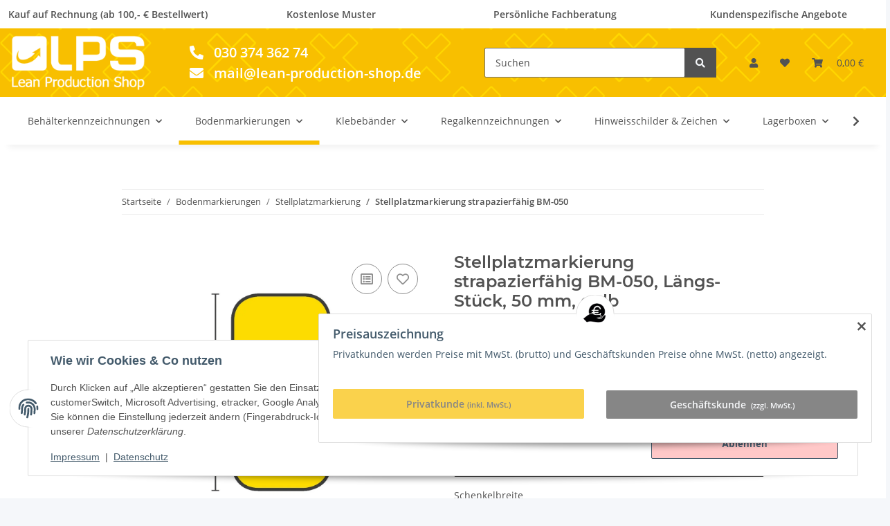

--- FILE ---
content_type: text/html; charset=utf-8
request_url: https://www.lean-production-shop.com/Stellplatzmarkierung-strapazierfaehig-BM-050-Laengs-Stueck-50-mm-gelb
body_size: 55211
content:
<!DOCTYPE html>
<html lang="de" itemscope itemtype="https://schema.org/ItemPage">
    
    <head>
<!-- NETZdinge.de Plugin Google Codes v5.7.0:  Google Tag Manager - Allgemein - boc -->
<script type="text/javascript">(function(w,d,s,l,i){w[l]=w[l]||[];w[l].push({'gtm.start':
new Date().getTime(),event:'gtm.js'});var f=d.getElementsByTagName(s)[0],
j=d.createElement(s),dl=l!='dataLayer'?'&l='+l:'';j.async=true;j.src=
'//www.googletagmanager.com/gtm.js?id='+i+dl;f.parentNode.insertBefore(j,f);
})(window,document,'script','dataLayer','GTM-NCFLPZ3');</script>
<script type="text/javascript" charset="UTF-8">var _etr = { signalizeServiceWorkerPath:"https://www.lean-production-shop.com/plugins/upwave_etracker_integration/frontend/sw.js", signalizeServiceWorkerScope:"https://www.lean-production-shop.com/plugins/upwave_etracker_integration/frontend/" };</script><script type="text/javascript" charset="UTF-8">var et_areas = "Startseite%2FBodenmarkierungen%2FStellplatzmarkierung";</script><script id="_etLoader" type="text/javascript" charset="UTF-8" src="//code.etracker.com/code/e.js" async data-plugin-version="JTL_1.5.1" data-secure-code="g9gvbx" data-block-cookies="true"></script>
        
            <meta http-equiv="content-type" content="text/html; charset=utf-8">
            <meta name="description" itemprop="description" content="Strapazierfähige Markierung von Stellplätzen im Innenbereich">
                            <meta name="keywords" itemprop="keywords" content="Stellplatzmarkierung strapazierfähig LPS-5110">
                        <meta name="viewport" content="width=device-width, initial-scale=1.0">
            <meta http-equiv="X-UA-Compatible" content="IE=edge">
                        <meta name="robots" content="index, follow">

            <meta itemprop="url" content="https://www.lean-production-shop.com/Stellplatzmarkierung-strapazierfaehig-BM-050">
            <meta property="og:type" content="website">
            <meta property="og:site_name" content="Stellplatzmarkierung strapazierfähig LPS-5110 - Lean Production Shop, 0,69 €">
            <meta property="og:title" content="Stellplatzmarkierung strapazierfähig LPS-5110 - Lean Production Shop, 0,69 €">
            <meta property="og:description" content="Strapazierfähige Markierung von Stellplätzen im Innenbereich">
            <meta property="og:url" content="https://www.lean-production-shop.com/Stellplatzmarkierung-strapazierfaehig-BM-050">

                                    
                            <meta itemprop="image" content="https://www.lean-production-shop.com/media/image/product/39680/lg/stellplatzmarkierung-strapazierfaehig-bm-050-laengs-stueck-50-mm-gelb.jpg">
                <meta property="og:image" content="https://www.lean-production-shop.com/media/image/product/39680/lg/stellplatzmarkierung-strapazierfaehig-bm-050-laengs-stueck-50-mm-gelb.jpg">
                <meta property="og:image:width" content="1158">
                <meta property="og:image:height" content="1200">
                    
	<meta name="google-site-verification" content="Yn9yI_E8WHmN1WLcLKN-T9mzd5xNXhALsmer8C9Uva8"> 
	



        <title itemprop="name">Stellplatzmarkierung strapazierfähig LPS-5110 - Lean Production Shop, 0,69 €</title>

                    <link rel="canonical" href="https://www.lean-production-shop.com/Stellplatzmarkierung-strapazierfaehig-BM-050">
        
        

        
            <link rel="icon" href="https://www.lean-production-shop.com/favicon.ico" sizes="48x48">
            <link rel="icon" href="https://www.lean-production-shop.com/favicon.svg" sizes="any" type="image/svg+xml">
            <link rel="apple-touch-icon" href="https://www.lean-production-shop.com/apple-touch-icon.png">
            <link rel="manifest" href="https://www.lean-production-shop.com/site.webmanifest">
            <meta name="msapplication-TileColor" content="rgb(248, 191, 0)">
            <meta name="msapplication-TileImage" content="https://www.lean-production-shop.com/mstile-144x144.png">
        
        
            <meta name="theme-color" content="rgb(248, 191, 0)">
        

        
                                                    
                <style id="criticalCSS">
                    
                        :root{--blue: #007bff;--indigo: #6610f2;--purple: #6f42c1;--pink: #e83e8c;--red: #dc3545;--orange: #fd7e14;--yellow: #ffc107;--green: #28a745;--teal: #20c997;--cyan: #17a2b8;--white: #ffffff;--gray: #707070;--gray-dark: #343a40;--primary: #F8BF00;--secondary: #525252;--success: #1C871E;--info: #525252;--warning: #f39932;--danger: #b90000;--light: #f5f7fa;--dark: #525252;--gray: #707070;--gray-light: #f5f7fa;--gray-medium: #ebebeb;--gray-dark: #9b9b9b;--gray-darker: #525252;--breakpoint-xs: 0;--breakpoint-sm: 576px;--breakpoint-md: 768px;--breakpoint-lg: 992px;--breakpoint-xl: 1300px;--font-family-sans-serif: "Open Sans", sans-serif;--font-family-monospace: SFMono-Regular, Menlo, Monaco, Consolas, "Liberation Mono", "Courier New", monospace}*,*::before,*::after{box-sizing:border-box}html{font-family:sans-serif;line-height:1.15;-webkit-text-size-adjust:100%;-webkit-tap-highlight-color:rgba(0,0,0,0)}article,aside,figcaption,figure,footer,header,hgroup,main,nav,section{display:block}body{margin:0;font-family:"Open Sans",sans-serif;font-size:0.875rem;font-weight:400;line-height:1.5;color:#525252;text-align:left;background-color:#f5f7fa}[tabindex="-1"]:focus:not(:focus-visible){outline:0 !important}hr{box-sizing:content-box;height:0;overflow:visible}h1,h2,h3,h4,h5,h6{margin-top:0;margin-bottom:1rem}p{margin-top:0;margin-bottom:1rem}abbr[title],abbr[data-original-title]{text-decoration:underline;text-decoration:underline dotted;cursor:help;border-bottom:0;text-decoration-skip-ink:none}address{margin-bottom:1rem;font-style:normal;line-height:inherit}ol,ul,dl{margin-top:0;margin-bottom:1rem}ol ol,ul ul,ol ul,ul ol{margin-bottom:0}dt{font-weight:700}dd{margin-bottom:.5rem;margin-left:0}blockquote{margin:0 0 1rem}b,strong{font-weight:bolder}small{font-size:80%}sub,sup{position:relative;font-size:75%;line-height:0;vertical-align:baseline}sub{bottom:-0.25em}sup{top:-0.5em}a{color:#525252;text-decoration:underline;background-color:rgba(0,0,0,0)}a:hover{color:#f8bf00;text-decoration:none}a:not([href]):not([class]){color:inherit;text-decoration:none}a:not([href]):not([class]):hover{color:inherit;text-decoration:none}pre,code,kbd,samp{font-family:SFMono-Regular,Menlo,Monaco,Consolas,"Liberation Mono","Courier New",monospace;font-size:1em}pre{margin-top:0;margin-bottom:1rem;overflow:auto;-ms-overflow-style:scrollbar}figure{margin:0 0 1rem}img{vertical-align:middle;border-style:none}svg{overflow:hidden;vertical-align:middle}table{border-collapse:collapse}caption{padding-top:.75rem;padding-bottom:.75rem;color:#707070;text-align:left;caption-side:bottom}th{text-align:inherit;text-align:-webkit-match-parent}label{display:inline-block;margin-bottom:.5rem}button{border-radius:0}button:focus:not(:focus-visible){outline:0}input,button,select,optgroup,textarea{margin:0;font-family:inherit;font-size:inherit;line-height:inherit}button,input{overflow:visible}button,select{text-transform:none}[role=button]{cursor:pointer}select{word-wrap:normal}button,[type=button],[type=reset],[type=submit]{-webkit-appearance:button}button:not(:disabled),[type=button]:not(:disabled),[type=reset]:not(:disabled),[type=submit]:not(:disabled){cursor:pointer}button::-moz-focus-inner,[type=button]::-moz-focus-inner,[type=reset]::-moz-focus-inner,[type=submit]::-moz-focus-inner{padding:0;border-style:none}input[type=radio],input[type=checkbox]{box-sizing:border-box;padding:0}textarea{overflow:auto;resize:vertical}fieldset{min-width:0;padding:0;margin:0;border:0}legend{display:block;width:100%;max-width:100%;padding:0;margin-bottom:.5rem;font-size:1.5rem;line-height:inherit;color:inherit;white-space:normal}progress{vertical-align:baseline}[type=number]::-webkit-inner-spin-button,[type=number]::-webkit-outer-spin-button{height:auto}[type=search]{outline-offset:-2px;-webkit-appearance:none}[type=search]::-webkit-search-decoration{-webkit-appearance:none}::-webkit-file-upload-button{font:inherit;-webkit-appearance:button}output{display:inline-block}summary{display:list-item;cursor:pointer}template{display:none}[hidden]{display:none !important}.img-fluid{max-width:100%;height:auto}.img-thumbnail{padding:.25rem;background-color:#f5f7fa;border:1px solid #dee2e6;border-radius:.125rem;box-shadow:0 1px 2px rgba(0,0,0,.075);max-width:100%;height:auto}.figure{display:inline-block}.figure-img{margin-bottom:.5rem;line-height:1}.figure-caption{font-size:90%;color:#707070}code{font-size:87.5%;color:#e83e8c;word-wrap:break-word}a>code{color:inherit}kbd{padding:.2rem .4rem;font-size:87.5%;color:#fff;background-color:#212529;border-radius:.125rem;box-shadow:inset 0 -0.1rem 0 rgba(0,0,0,.25)}kbd kbd{padding:0;font-size:100%;font-weight:700;box-shadow:none}pre{display:block;font-size:87.5%;color:#212529}pre code{font-size:inherit;color:inherit;word-break:normal}.pre-scrollable{max-height:340px;overflow-y:scroll}.container,.container-fluid,.container-xl,.container-lg,.container-md,.container-sm{width:100%;padding-right:1rem;padding-left:1rem;margin-right:auto;margin-left:auto}@media(min-width: 576px){.container-sm,.container{max-width:97vw}}@media(min-width: 768px){.container-md,.container-sm,.container{max-width:720px}}@media(min-width: 992px){.container-lg,.container-md,.container-sm,.container{max-width:960px}}@media(min-width: 1300px){.container-xl,.container-lg,.container-md,.container-sm,.container{max-width:1250px}}.row{display:flex;flex-wrap:wrap;margin-right:-1rem;margin-left:-1rem}.no-gutters{margin-right:0;margin-left:0}.no-gutters>.col,.no-gutters>[class*=col-]{padding-right:0;padding-left:0}.col-xl,.col-xl-auto,.col-xl-12,.col-xl-11,.col-xl-10,.col-xl-9,.col-xl-8,.col-xl-7,.col-xl-6,.col-xl-5,.col-xl-4,.col-xl-3,.col-xl-2,.col-xl-1,.col-lg,.col-lg-auto,.col-lg-12,.col-lg-11,.col-lg-10,.col-lg-9,.col-lg-8,.col-lg-7,.col-lg-6,.col-lg-5,.col-lg-4,.col-lg-3,.col-lg-2,.col-lg-1,.col-md,.col-md-auto,.col-md-12,.col-md-11,.col-md-10,.col-md-9,.col-md-8,.col-md-7,.col-md-6,.col-md-5,.col-md-4,.col-md-3,.col-md-2,.col-md-1,.col-sm,.col-sm-auto,.col-sm-12,.col-sm-11,.col-sm-10,.col-sm-9,.col-sm-8,.col-sm-7,.col-sm-6,.col-sm-5,.col-sm-4,.col-sm-3,.col-sm-2,.col-sm-1,.col,.col-auto,.col-12,.col-11,.col-10,.col-9,.col-8,.col-7,.col-6,.col-5,.col-4,.col-3,.col-2,.col-1{position:relative;width:100%;padding-right:1rem;padding-left:1rem}.col{flex-basis:0;flex-grow:1;max-width:100%}.row-cols-1>*{flex:0 0 100%;max-width:100%}.row-cols-2>*{flex:0 0 50%;max-width:50%}.row-cols-3>*{flex:0 0 33.3333333333%;max-width:33.3333333333%}.row-cols-4>*{flex:0 0 25%;max-width:25%}.row-cols-5>*{flex:0 0 20%;max-width:20%}.row-cols-6>*{flex:0 0 16.6666666667%;max-width:16.6666666667%}.col-auto{flex:0 0 auto;width:auto;max-width:100%}.col-1{flex:0 0 8.33333333%;max-width:8.33333333%}.col-2{flex:0 0 16.66666667%;max-width:16.66666667%}.col-3{flex:0 0 25%;max-width:25%}.col-4{flex:0 0 33.33333333%;max-width:33.33333333%}.col-5{flex:0 0 41.66666667%;max-width:41.66666667%}.col-6{flex:0 0 50%;max-width:50%}.col-7{flex:0 0 58.33333333%;max-width:58.33333333%}.col-8{flex:0 0 66.66666667%;max-width:66.66666667%}.col-9{flex:0 0 75%;max-width:75%}.col-10{flex:0 0 83.33333333%;max-width:83.33333333%}.col-11{flex:0 0 91.66666667%;max-width:91.66666667%}.col-12{flex:0 0 100%;max-width:100%}.order-first{order:-1}.order-last{order:13}.order-0{order:0}.order-1{order:1}.order-2{order:2}.order-3{order:3}.order-4{order:4}.order-5{order:5}.order-6{order:6}.order-7{order:7}.order-8{order:8}.order-9{order:9}.order-10{order:10}.order-11{order:11}.order-12{order:12}.offset-1{margin-left:8.33333333%}.offset-2{margin-left:16.66666667%}.offset-3{margin-left:25%}.offset-4{margin-left:33.33333333%}.offset-5{margin-left:41.66666667%}.offset-6{margin-left:50%}.offset-7{margin-left:58.33333333%}.offset-8{margin-left:66.66666667%}.offset-9{margin-left:75%}.offset-10{margin-left:83.33333333%}.offset-11{margin-left:91.66666667%}@media(min-width: 576px){.col-sm{flex-basis:0;flex-grow:1;max-width:100%}.row-cols-sm-1>*{flex:0 0 100%;max-width:100%}.row-cols-sm-2>*{flex:0 0 50%;max-width:50%}.row-cols-sm-3>*{flex:0 0 33.3333333333%;max-width:33.3333333333%}.row-cols-sm-4>*{flex:0 0 25%;max-width:25%}.row-cols-sm-5>*{flex:0 0 20%;max-width:20%}.row-cols-sm-6>*{flex:0 0 16.6666666667%;max-width:16.6666666667%}.col-sm-auto{flex:0 0 auto;width:auto;max-width:100%}.col-sm-1{flex:0 0 8.33333333%;max-width:8.33333333%}.col-sm-2{flex:0 0 16.66666667%;max-width:16.66666667%}.col-sm-3{flex:0 0 25%;max-width:25%}.col-sm-4{flex:0 0 33.33333333%;max-width:33.33333333%}.col-sm-5{flex:0 0 41.66666667%;max-width:41.66666667%}.col-sm-6{flex:0 0 50%;max-width:50%}.col-sm-7{flex:0 0 58.33333333%;max-width:58.33333333%}.col-sm-8{flex:0 0 66.66666667%;max-width:66.66666667%}.col-sm-9{flex:0 0 75%;max-width:75%}.col-sm-10{flex:0 0 83.33333333%;max-width:83.33333333%}.col-sm-11{flex:0 0 91.66666667%;max-width:91.66666667%}.col-sm-12{flex:0 0 100%;max-width:100%}.order-sm-first{order:-1}.order-sm-last{order:13}.order-sm-0{order:0}.order-sm-1{order:1}.order-sm-2{order:2}.order-sm-3{order:3}.order-sm-4{order:4}.order-sm-5{order:5}.order-sm-6{order:6}.order-sm-7{order:7}.order-sm-8{order:8}.order-sm-9{order:9}.order-sm-10{order:10}.order-sm-11{order:11}.order-sm-12{order:12}.offset-sm-0{margin-left:0}.offset-sm-1{margin-left:8.33333333%}.offset-sm-2{margin-left:16.66666667%}.offset-sm-3{margin-left:25%}.offset-sm-4{margin-left:33.33333333%}.offset-sm-5{margin-left:41.66666667%}.offset-sm-6{margin-left:50%}.offset-sm-7{margin-left:58.33333333%}.offset-sm-8{margin-left:66.66666667%}.offset-sm-9{margin-left:75%}.offset-sm-10{margin-left:83.33333333%}.offset-sm-11{margin-left:91.66666667%}}@media(min-width: 768px){.col-md{flex-basis:0;flex-grow:1;max-width:100%}.row-cols-md-1>*{flex:0 0 100%;max-width:100%}.row-cols-md-2>*{flex:0 0 50%;max-width:50%}.row-cols-md-3>*{flex:0 0 33.3333333333%;max-width:33.3333333333%}.row-cols-md-4>*{flex:0 0 25%;max-width:25%}.row-cols-md-5>*{flex:0 0 20%;max-width:20%}.row-cols-md-6>*{flex:0 0 16.6666666667%;max-width:16.6666666667%}.col-md-auto{flex:0 0 auto;width:auto;max-width:100%}.col-md-1{flex:0 0 8.33333333%;max-width:8.33333333%}.col-md-2{flex:0 0 16.66666667%;max-width:16.66666667%}.col-md-3{flex:0 0 25%;max-width:25%}.col-md-4{flex:0 0 33.33333333%;max-width:33.33333333%}.col-md-5{flex:0 0 41.66666667%;max-width:41.66666667%}.col-md-6{flex:0 0 50%;max-width:50%}.col-md-7{flex:0 0 58.33333333%;max-width:58.33333333%}.col-md-8{flex:0 0 66.66666667%;max-width:66.66666667%}.col-md-9{flex:0 0 75%;max-width:75%}.col-md-10{flex:0 0 83.33333333%;max-width:83.33333333%}.col-md-11{flex:0 0 91.66666667%;max-width:91.66666667%}.col-md-12{flex:0 0 100%;max-width:100%}.order-md-first{order:-1}.order-md-last{order:13}.order-md-0{order:0}.order-md-1{order:1}.order-md-2{order:2}.order-md-3{order:3}.order-md-4{order:4}.order-md-5{order:5}.order-md-6{order:6}.order-md-7{order:7}.order-md-8{order:8}.order-md-9{order:9}.order-md-10{order:10}.order-md-11{order:11}.order-md-12{order:12}.offset-md-0{margin-left:0}.offset-md-1{margin-left:8.33333333%}.offset-md-2{margin-left:16.66666667%}.offset-md-3{margin-left:25%}.offset-md-4{margin-left:33.33333333%}.offset-md-5{margin-left:41.66666667%}.offset-md-6{margin-left:50%}.offset-md-7{margin-left:58.33333333%}.offset-md-8{margin-left:66.66666667%}.offset-md-9{margin-left:75%}.offset-md-10{margin-left:83.33333333%}.offset-md-11{margin-left:91.66666667%}}@media(min-width: 992px){.col-lg{flex-basis:0;flex-grow:1;max-width:100%}.row-cols-lg-1>*{flex:0 0 100%;max-width:100%}.row-cols-lg-2>*{flex:0 0 50%;max-width:50%}.row-cols-lg-3>*{flex:0 0 33.3333333333%;max-width:33.3333333333%}.row-cols-lg-4>*{flex:0 0 25%;max-width:25%}.row-cols-lg-5>*{flex:0 0 20%;max-width:20%}.row-cols-lg-6>*{flex:0 0 16.6666666667%;max-width:16.6666666667%}.col-lg-auto{flex:0 0 auto;width:auto;max-width:100%}.col-lg-1{flex:0 0 8.33333333%;max-width:8.33333333%}.col-lg-2{flex:0 0 16.66666667%;max-width:16.66666667%}.col-lg-3{flex:0 0 25%;max-width:25%}.col-lg-4{flex:0 0 33.33333333%;max-width:33.33333333%}.col-lg-5{flex:0 0 41.66666667%;max-width:41.66666667%}.col-lg-6{flex:0 0 50%;max-width:50%}.col-lg-7{flex:0 0 58.33333333%;max-width:58.33333333%}.col-lg-8{flex:0 0 66.66666667%;max-width:66.66666667%}.col-lg-9{flex:0 0 75%;max-width:75%}.col-lg-10{flex:0 0 83.33333333%;max-width:83.33333333%}.col-lg-11{flex:0 0 91.66666667%;max-width:91.66666667%}.col-lg-12{flex:0 0 100%;max-width:100%}.order-lg-first{order:-1}.order-lg-last{order:13}.order-lg-0{order:0}.order-lg-1{order:1}.order-lg-2{order:2}.order-lg-3{order:3}.order-lg-4{order:4}.order-lg-5{order:5}.order-lg-6{order:6}.order-lg-7{order:7}.order-lg-8{order:8}.order-lg-9{order:9}.order-lg-10{order:10}.order-lg-11{order:11}.order-lg-12{order:12}.offset-lg-0{margin-left:0}.offset-lg-1{margin-left:8.33333333%}.offset-lg-2{margin-left:16.66666667%}.offset-lg-3{margin-left:25%}.offset-lg-4{margin-left:33.33333333%}.offset-lg-5{margin-left:41.66666667%}.offset-lg-6{margin-left:50%}.offset-lg-7{margin-left:58.33333333%}.offset-lg-8{margin-left:66.66666667%}.offset-lg-9{margin-left:75%}.offset-lg-10{margin-left:83.33333333%}.offset-lg-11{margin-left:91.66666667%}}@media(min-width: 1300px){.col-xl{flex-basis:0;flex-grow:1;max-width:100%}.row-cols-xl-1>*{flex:0 0 100%;max-width:100%}.row-cols-xl-2>*{flex:0 0 50%;max-width:50%}.row-cols-xl-3>*{flex:0 0 33.3333333333%;max-width:33.3333333333%}.row-cols-xl-4>*{flex:0 0 25%;max-width:25%}.row-cols-xl-5>*{flex:0 0 20%;max-width:20%}.row-cols-xl-6>*{flex:0 0 16.6666666667%;max-width:16.6666666667%}.col-xl-auto{flex:0 0 auto;width:auto;max-width:100%}.col-xl-1{flex:0 0 8.33333333%;max-width:8.33333333%}.col-xl-2{flex:0 0 16.66666667%;max-width:16.66666667%}.col-xl-3{flex:0 0 25%;max-width:25%}.col-xl-4{flex:0 0 33.33333333%;max-width:33.33333333%}.col-xl-5{flex:0 0 41.66666667%;max-width:41.66666667%}.col-xl-6{flex:0 0 50%;max-width:50%}.col-xl-7{flex:0 0 58.33333333%;max-width:58.33333333%}.col-xl-8{flex:0 0 66.66666667%;max-width:66.66666667%}.col-xl-9{flex:0 0 75%;max-width:75%}.col-xl-10{flex:0 0 83.33333333%;max-width:83.33333333%}.col-xl-11{flex:0 0 91.66666667%;max-width:91.66666667%}.col-xl-12{flex:0 0 100%;max-width:100%}.order-xl-first{order:-1}.order-xl-last{order:13}.order-xl-0{order:0}.order-xl-1{order:1}.order-xl-2{order:2}.order-xl-3{order:3}.order-xl-4{order:4}.order-xl-5{order:5}.order-xl-6{order:6}.order-xl-7{order:7}.order-xl-8{order:8}.order-xl-9{order:9}.order-xl-10{order:10}.order-xl-11{order:11}.order-xl-12{order:12}.offset-xl-0{margin-left:0}.offset-xl-1{margin-left:8.33333333%}.offset-xl-2{margin-left:16.66666667%}.offset-xl-3{margin-left:25%}.offset-xl-4{margin-left:33.33333333%}.offset-xl-5{margin-left:41.66666667%}.offset-xl-6{margin-left:50%}.offset-xl-7{margin-left:58.33333333%}.offset-xl-8{margin-left:66.66666667%}.offset-xl-9{margin-left:75%}.offset-xl-10{margin-left:83.33333333%}.offset-xl-11{margin-left:91.66666667%}}.nav{display:flex;flex-wrap:wrap;padding-left:0;margin-bottom:0;list-style:none}.nav-link{display:block;padding:.5rem 1rem;text-decoration:none}.nav-link:hover,.nav-link:focus{text-decoration:none}.nav-link.disabled{color:#707070;pointer-events:none;cursor:default}.nav-tabs{border-bottom:1px solid #dee2e6}.nav-tabs .nav-link{margin-bottom:-1px;background-color:rgba(0,0,0,0);border:1px solid rgba(0,0,0,0);border-top-left-radius:0;border-top-right-radius:0}.nav-tabs .nav-link:hover,.nav-tabs .nav-link:focus{isolation:isolate;border-color:rgba(0,0,0,0)}.nav-tabs .nav-link.disabled{color:#707070;background-color:rgba(0,0,0,0);border-color:rgba(0,0,0,0)}.nav-tabs .nav-link.active,.nav-tabs .nav-item.show .nav-link{color:#525252;background-color:rgba(0,0,0,0);border-color:#f8bf00}.nav-tabs .dropdown-menu{margin-top:-1px;border-top-left-radius:0;border-top-right-radius:0}.nav-pills .nav-link{background:none;border:0;border-radius:.125rem}.nav-pills .nav-link.active,.nav-pills .show>.nav-link{color:#fff;background-color:#f8bf00}.nav-fill>.nav-link,.nav-fill .nav-item{flex:1 1 auto;text-align:center}.nav-justified>.nav-link,.nav-justified .nav-item{flex-basis:0;flex-grow:1;text-align:center}.tab-content>.tab-pane{display:none}.tab-content>.active{display:block}.navbar{position:relative;display:flex;flex-wrap:wrap;align-items:center;justify-content:space-between;padding:.4rem 1rem}.navbar .container,.navbar .container-fluid,.navbar .container-sm,.navbar .container-md,.navbar .container-lg,.navbar .container-xl{display:flex;flex-wrap:wrap;align-items:center;justify-content:space-between}.navbar-brand{display:inline-block;padding-top:.40625rem;padding-bottom:.40625rem;margin-right:1rem;font-size:1rem;line-height:inherit;white-space:nowrap}.navbar-brand:hover,.navbar-brand:focus{text-decoration:none}.navbar-nav{display:flex;flex-direction:column;padding-left:0;margin-bottom:0;list-style:none}.navbar-nav .nav-link{padding-right:0;padding-left:0}.navbar-nav .dropdown-menu{position:static;float:none}.navbar-text{display:inline-block;padding-top:.5rem;padding-bottom:.5rem}.navbar-collapse{flex-basis:100%;flex-grow:1;align-items:center}.navbar-toggler{padding:.25rem .75rem;font-size:1rem;line-height:1;background-color:rgba(0,0,0,0);border:1px solid rgba(0,0,0,0);border-radius:.125rem}.navbar-toggler:hover,.navbar-toggler:focus{text-decoration:none}.navbar-toggler-icon{display:inline-block;width:1.5em;height:1.5em;vertical-align:middle;content:"";background:50%/100% 100% no-repeat}.navbar-nav-scroll{max-height:75vh;overflow-y:auto}@media(max-width: 575.98px){.navbar-expand-sm>.container,.navbar-expand-sm>.container-fluid,.navbar-expand-sm>.container-sm,.navbar-expand-sm>.container-md,.navbar-expand-sm>.container-lg,.navbar-expand-sm>.container-xl{padding-right:0;padding-left:0}}@media(min-width: 576px){.navbar-expand-sm{flex-flow:row nowrap;justify-content:flex-start}.navbar-expand-sm .navbar-nav{flex-direction:row}.navbar-expand-sm .navbar-nav .dropdown-menu{position:absolute}.navbar-expand-sm .navbar-nav .nav-link{padding-right:1.5rem;padding-left:1.5rem}.navbar-expand-sm>.container,.navbar-expand-sm>.container-fluid,.navbar-expand-sm>.container-sm,.navbar-expand-sm>.container-md,.navbar-expand-sm>.container-lg,.navbar-expand-sm>.container-xl{flex-wrap:nowrap}.navbar-expand-sm .navbar-nav-scroll{overflow:visible}.navbar-expand-sm .navbar-collapse{display:flex !important;flex-basis:auto}.navbar-expand-sm .navbar-toggler{display:none}}@media(max-width: 767.98px){.navbar-expand-md>.container,.navbar-expand-md>.container-fluid,.navbar-expand-md>.container-sm,.navbar-expand-md>.container-md,.navbar-expand-md>.container-lg,.navbar-expand-md>.container-xl{padding-right:0;padding-left:0}}@media(min-width: 768px){.navbar-expand-md{flex-flow:row nowrap;justify-content:flex-start}.navbar-expand-md .navbar-nav{flex-direction:row}.navbar-expand-md .navbar-nav .dropdown-menu{position:absolute}.navbar-expand-md .navbar-nav .nav-link{padding-right:1.5rem;padding-left:1.5rem}.navbar-expand-md>.container,.navbar-expand-md>.container-fluid,.navbar-expand-md>.container-sm,.navbar-expand-md>.container-md,.navbar-expand-md>.container-lg,.navbar-expand-md>.container-xl{flex-wrap:nowrap}.navbar-expand-md .navbar-nav-scroll{overflow:visible}.navbar-expand-md .navbar-collapse{display:flex !important;flex-basis:auto}.navbar-expand-md .navbar-toggler{display:none}}@media(max-width: 991.98px){.navbar-expand-lg>.container,.navbar-expand-lg>.container-fluid,.navbar-expand-lg>.container-sm,.navbar-expand-lg>.container-md,.navbar-expand-lg>.container-lg,.navbar-expand-lg>.container-xl{padding-right:0;padding-left:0}}@media(min-width: 992px){.navbar-expand-lg{flex-flow:row nowrap;justify-content:flex-start}.navbar-expand-lg .navbar-nav{flex-direction:row}.navbar-expand-lg .navbar-nav .dropdown-menu{position:absolute}.navbar-expand-lg .navbar-nav .nav-link{padding-right:1.5rem;padding-left:1.5rem}.navbar-expand-lg>.container,.navbar-expand-lg>.container-fluid,.navbar-expand-lg>.container-sm,.navbar-expand-lg>.container-md,.navbar-expand-lg>.container-lg,.navbar-expand-lg>.container-xl{flex-wrap:nowrap}.navbar-expand-lg .navbar-nav-scroll{overflow:visible}.navbar-expand-lg .navbar-collapse{display:flex !important;flex-basis:auto}.navbar-expand-lg .navbar-toggler{display:none}}@media(max-width: 1299.98px){.navbar-expand-xl>.container,.navbar-expand-xl>.container-fluid,.navbar-expand-xl>.container-sm,.navbar-expand-xl>.container-md,.navbar-expand-xl>.container-lg,.navbar-expand-xl>.container-xl{padding-right:0;padding-left:0}}@media(min-width: 1300px){.navbar-expand-xl{flex-flow:row nowrap;justify-content:flex-start}.navbar-expand-xl .navbar-nav{flex-direction:row}.navbar-expand-xl .navbar-nav .dropdown-menu{position:absolute}.navbar-expand-xl .navbar-nav .nav-link{padding-right:1.5rem;padding-left:1.5rem}.navbar-expand-xl>.container,.navbar-expand-xl>.container-fluid,.navbar-expand-xl>.container-sm,.navbar-expand-xl>.container-md,.navbar-expand-xl>.container-lg,.navbar-expand-xl>.container-xl{flex-wrap:nowrap}.navbar-expand-xl .navbar-nav-scroll{overflow:visible}.navbar-expand-xl .navbar-collapse{display:flex !important;flex-basis:auto}.navbar-expand-xl .navbar-toggler{display:none}}.navbar-expand{flex-flow:row nowrap;justify-content:flex-start}.navbar-expand>.container,.navbar-expand>.container-fluid,.navbar-expand>.container-sm,.navbar-expand>.container-md,.navbar-expand>.container-lg,.navbar-expand>.container-xl{padding-right:0;padding-left:0}.navbar-expand .navbar-nav{flex-direction:row}.navbar-expand .navbar-nav .dropdown-menu{position:absolute}.navbar-expand .navbar-nav .nav-link{padding-right:1.5rem;padding-left:1.5rem}.navbar-expand>.container,.navbar-expand>.container-fluid,.navbar-expand>.container-sm,.navbar-expand>.container-md,.navbar-expand>.container-lg,.navbar-expand>.container-xl{flex-wrap:nowrap}.navbar-expand .navbar-nav-scroll{overflow:visible}.navbar-expand .navbar-collapse{display:flex !important;flex-basis:auto}.navbar-expand .navbar-toggler{display:none}.navbar-light .navbar-brand{color:rgba(0,0,0,.9)}.navbar-light .navbar-brand:hover,.navbar-light .navbar-brand:focus{color:rgba(0,0,0,.9)}.navbar-light .navbar-nav .nav-link{color:#525252}.navbar-light .navbar-nav .nav-link:hover,.navbar-light .navbar-nav .nav-link:focus{color:#f8bf00}.navbar-light .navbar-nav .nav-link.disabled{color:rgba(0,0,0,.3)}.navbar-light .navbar-nav .show>.nav-link,.navbar-light .navbar-nav .active>.nav-link,.navbar-light .navbar-nav .nav-link.show,.navbar-light .navbar-nav .nav-link.active{color:rgba(0,0,0,.9)}.navbar-light .navbar-toggler{color:#525252;border-color:rgba(0,0,0,.1)}.navbar-light .navbar-toggler-icon{background-image:url("data:image/svg+xml,%3csvg xmlns='http://www.w3.org/2000/svg' width='30' height='30' viewBox='0 0 30 30'%3e%3cpath stroke='%23525252' stroke-linecap='round' stroke-miterlimit='10' stroke-width='2' d='M4 7h22M4 15h22M4 23h22'/%3e%3c/svg%3e")}.navbar-light .navbar-text{color:#525252}.navbar-light .navbar-text a{color:rgba(0,0,0,.9)}.navbar-light .navbar-text a:hover,.navbar-light .navbar-text a:focus{color:rgba(0,0,0,.9)}.navbar-dark .navbar-brand{color:#fff}.navbar-dark .navbar-brand:hover,.navbar-dark .navbar-brand:focus{color:#fff}.navbar-dark .navbar-nav .nav-link{color:rgba(255,255,255,.5)}.navbar-dark .navbar-nav .nav-link:hover,.navbar-dark .navbar-nav .nav-link:focus{color:rgba(255,255,255,.75)}.navbar-dark .navbar-nav .nav-link.disabled{color:rgba(255,255,255,.25)}.navbar-dark .navbar-nav .show>.nav-link,.navbar-dark .navbar-nav .active>.nav-link,.navbar-dark .navbar-nav .nav-link.show,.navbar-dark .navbar-nav .nav-link.active{color:#fff}.navbar-dark .navbar-toggler{color:rgba(255,255,255,.5);border-color:rgba(255,255,255,.1)}.navbar-dark .navbar-toggler-icon{background-image:url("data:image/svg+xml,%3csvg xmlns='http://www.w3.org/2000/svg' width='30' height='30' viewBox='0 0 30 30'%3e%3cpath stroke='rgba%28255, 255, 255, 0.5%29' stroke-linecap='round' stroke-miterlimit='10' stroke-width='2' d='M4 7h22M4 15h22M4 23h22'/%3e%3c/svg%3e")}.navbar-dark .navbar-text{color:rgba(255,255,255,.5)}.navbar-dark .navbar-text a{color:#fff}.navbar-dark .navbar-text a:hover,.navbar-dark .navbar-text a:focus{color:#fff}.pagination-sm .page-item.active .page-link::after,.pagination-sm .page-item.active .page-text::after{left:.375rem;right:.375rem}.pagination-lg .page-item.active .page-link::after,.pagination-lg .page-item.active .page-text::after{left:1.125rem;right:1.125rem}.page-item{position:relative}.page-item.active{font-weight:700}.page-item.active .page-link::after,.page-item.active .page-text::after{content:"";position:absolute;left:.5625rem;bottom:0;right:.5625rem;border-bottom:4px solid #f8bf00}@media(min-width: 768px){.dropdown-item.page-item{background-color:rgba(0,0,0,0)}}.page-link,.page-text{text-decoration:none}.pagination{margin-bottom:0;justify-content:space-between;align-items:center}@media(min-width: 768px){.pagination{justify-content:normal}.pagination .dropdown>.btn{display:none}.pagination .dropdown-menu{position:static !important;transform:none !important;display:flex;margin:0;padding:0;border:0;min-width:auto}.pagination .dropdown-item{width:auto;display:inline-block;padding:0}.pagination .dropdown-item.active{background-color:rgba(0,0,0,0);color:#525252}.pagination .dropdown-item:hover{background-color:rgba(0,0,0,0)}.pagination .pagination-site{display:none}}@media(max-width: 767.98px){.pagination .dropdown-item{padding:0}.pagination .dropdown-item.active .page-link,.pagination .dropdown-item.active .page-text,.pagination .dropdown-item:active .page-link,.pagination .dropdown-item:active .page-text{color:#525252}}.productlist-page-nav{align-items:center}.productlist-page-nav .pagination{margin:0}.productlist-page-nav .displayoptions{margin-bottom:1rem}@media(min-width: 768px){.productlist-page-nav .displayoptions{margin-bottom:0}}.productlist-page-nav .displayoptions .btn-group+.btn-group+.btn-group{margin-left:.5rem}.productlist-page-nav .result-option-wrapper{margin-right:.5rem}.productlist-page-nav .productlist-item-info{margin-bottom:.5rem;margin-left:auto;margin-right:auto;display:flex}@media(min-width: 768px){.productlist-page-nav .productlist-item-info{margin-right:0;margin-bottom:0}.productlist-page-nav .productlist-item-info.productlist-item-border{border-right:1px solid #ebebeb;padding-right:1rem}}.productlist-page-nav.productlist-page-nav-header-m{margin-top:3rem}@media(min-width: 768px){.productlist-page-nav.productlist-page-nav-header-m{margin-top:2rem}.productlist-page-nav.productlist-page-nav-header-m>.col{margin-top:1rem}}.productlist-page-nav-bottom{margin-bottom:2rem}.pagination-wrapper{margin-bottom:1rem;align-items:center;border-top:1px solid #f5f7fa;border-bottom:1px solid #f5f7fa;padding-top:.5rem;padding-bottom:.5rem}.pagination-wrapper .pagination-entries{font-weight:700;margin-bottom:1rem}@media(min-width: 768px){.pagination-wrapper .pagination-entries{margin-bottom:0}}.pagination-wrapper .pagination-selects{margin-left:auto;margin-top:1rem}@media(min-width: 768px){.pagination-wrapper .pagination-selects{margin-left:0;margin-top:0}}.pagination-wrapper .pagination-selects .pagination-selects-entries{margin-bottom:1rem}@media(min-width: 768px){.pagination-wrapper .pagination-selects .pagination-selects-entries{margin-right:1rem;margin-bottom:0}}.pagination-no-wrapper{border:0;padding-top:0;padding-bottom:0}.topbar-wrapper{position:relative;z-index:1021;flex-direction:row-reverse}.sticky-header header{position:sticky;top:0}#jtl-nav-wrapper .form-control::placeholder,#jtl-nav-wrapper .form-control:focus::placeholder{color:#525252}#jtl-nav-wrapper .label-slide .form-group:not(.exclude-from-label-slide):not(.checkbox) label{background:#fff;color:#525252}header{box-shadow:0 1rem .5625rem -0.75rem rgba(0,0,0,.06);position:relative;z-index:1020}header .dropdown-menu{background-color:#fff;color:#525252}header .navbar-toggler{color:#525252}header .navbar-brand img{max-width:50vw;object-fit:contain}header .nav-right .dropdown-menu{margin-top:-0.03125rem;box-shadow:inset 0 1rem .5625rem -0.75rem rgba(0,0,0,.06)}@media(min-width: 992px){header #mainNavigation{margin-right:1rem}}@media(max-width: 991.98px){header .navbar-brand img{max-width:30vw}header .dropup,header .dropright,header .dropdown,header .dropleft,header .col,header [class*=col-]{position:static}header .navbar-collapse{position:fixed;top:0;left:0;display:block;height:100vh !important;-webkit-overflow-scrolling:touch;max-width:16.875rem;transition:all .2s ease-in-out;z-index:1050;width:100%;background:#fff}header .navbar-collapse:not(.show){transform:translateX(-100%)}header .navbar-nav{transition:all .2s ease-in-out}header .navbar-nav .nav-item,header .navbar-nav .nav-link{margin-left:0;margin-right:0;padding-left:1rem;padding-right:1rem;padding-top:1rem;padding-bottom:1rem}header .navbar-nav .nav-link{margin-top:-1rem;margin-bottom:-1rem;margin-left:-1rem;margin-right:-1rem;display:flex;align-items:center;justify-content:space-between}header .navbar-nav .nav-link::after{content:'\f054' !important;font-family:"Font Awesome 5 Free" !important;font-weight:900;margin-left:.5rem;margin-top:0;font-size:.75em}header .navbar-nav .nav-item.dropdown>.nav-link>.product-count{display:none}header .navbar-nav .nav-item:not(.dropdown) .nav-link::after{display:none}header .navbar-nav .dropdown-menu{position:absolute;left:100%;top:0;box-shadow:none;width:100%;padding:0;margin:0}header .navbar-nav .dropdown-menu:not(.show){display:none}header .navbar-nav .dropdown-body{margin:0}header .navbar-nav .nav{flex-direction:column}header .nav-mobile-header{padding-left:1rem;padding-right:1rem}header .nav-mobile-header>.row{height:3.125rem}header .nav-mobile-header .nav-mobile-header-hr{margin-top:0;margin-bottom:0}header .nav-mobile-body{height:calc(100vh - 3.125rem);height:calc(var(--vh, 1vh) * 100 - 3.125rem);overflow-y:auto;position:relative}header .nav-scrollbar-inner{overflow:visible}header .nav-right{font-size:1rem}header .nav-right .dropdown-menu{width:100%}}@media(min-width: 992px){header .navbar-collapse{height:4.3125rem}header .navbar-nav>.nav-item>.nav-link{position:relative;padding:1.5rem}header .navbar-nav>.nav-item>.nav-link::before{content:"";position:absolute;bottom:0;left:50%;transform:translateX(-50%);border-width:0 0 6px;border-color:#f8bf00;border-style:solid;transition:width .4s;width:0}header .navbar-nav>.nav-item.active>.nav-link::before,header .navbar-nav>.nav-item:hover>.nav-link::before,header .navbar-nav>.nav-item.hover>.nav-link::before{width:100%}header .navbar-nav>.nav-item>.dropdown-menu{max-height:calc(100vh - 12.5rem);overflow:auto;margin-top:-0.03125rem;box-shadow:inset 0 1rem .5625rem -0.75rem rgba(0,0,0,.06)}header .navbar-nav>.nav-item.dropdown-full{position:static}header .navbar-nav>.nav-item.dropdown-full .dropdown-menu{width:100%}header .navbar-nav>.nav-item .product-count{display:none}header .navbar-nav>.nav-item .nav{flex-wrap:wrap}header .navbar-nav .nav .nav-link{padding:0}header .navbar-nav .nav .nav-link::after{display:none}header .navbar-nav .dropdown .nav-item{width:100%}header .nav-mobile-body{align-self:flex-start;width:100%}header .nav-scrollbar-inner{width:100%}header .nav-right .nav-link{padding-top:1.5rem;padding-bottom:1.5rem}header .submenu-headline::after{display:none}header .submenu-headline-toplevel{font-family:Montserrat,sans-serif;font-size:1rem;border-bottom:1px solid #ebebeb;margin-bottom:1rem}header .subcategory-wrapper .categories-recursive-dropdown{display:block;position:static !important;box-shadow:none}header .subcategory-wrapper .categories-recursive-dropdown>.nav{flex-direction:column}header .subcategory-wrapper .categories-recursive-dropdown .categories-recursive-dropdown{margin-left:.25rem}}header .submenu-headline-image{margin-bottom:1rem;display:none}@media(min-width: 992px){header .submenu-headline-image{display:block}}header #burger-menu{margin-right:1rem}header .table,header .dropdown-item,header .btn-outline-primary{color:#525252}header .dropdown-item{background-color:rgba(0,0,0,0)}header .dropdown-item:hover{background-color:#f5f7fa}header .btn-outline-primary:hover{color:#525252}@media(min-width: 992px){.nav-item-lg-m{margin-top:1.5rem;margin-bottom:1.5rem}}.fixed-search{background-color:#fff;box-shadow:0 .25rem .5rem rgba(0,0,0,.2);padding-top:.5rem;padding-bottom:.5rem}.fixed-search .form-control{background-color:#fff;color:#525252}.fixed-search .form-control::placeholder{color:#525252}.main-search .twitter-typeahead{display:flex;flex-grow:1}.form-clear{align-items:center;bottom:8px;color:#525252;cursor:pointer;display:flex;height:24px;justify-content:center;position:absolute;right:52px;width:24px;z-index:10}.account-icon-dropdown .account-icon-dropdown-pass{margin-bottom:2rem}.account-icon-dropdown .dropdown-footer{background-color:#f5f7fa}.account-icon-dropdown .dropdown-footer a{text-decoration:underline}.account-icon-dropdown .account-icon-dropdown-logout{padding-bottom:.5rem}.cart-dropdown-shipping-notice{color:#707070}.is-checkout header,.is-checkout .navbar{height:2.8rem}@media(min-width: 992px){.is-checkout header,.is-checkout .navbar{height:4.2625rem}}.is-checkout .search-form-wrapper-fixed,.is-checkout .fixed-search{display:none}@media(max-width: 991.98px){.nav-icons{height:2.8rem}}.search-form-wrapper-fixed{padding-top:.5rem;padding-bottom:.5rem}.full-width-mega .main-search-wrapper .twitter-typeahead{flex:1}@media(min-width: 992px){.full-width-mega .main-search-wrapper{display:block}}@media(max-width: 991.98px){.full-width-mega.sticky-top .main-search-wrapper{padding-right:0;padding-left:0;flex:0 0 auto;width:auto;max-width:100%}.full-width-mega.sticky-top .main-search-wrapper+.col,.full-width-mega.sticky-top .main-search-wrapper a{padding-left:0}.full-width-mega.sticky-top .main-search-wrapper .nav-link{padding-right:.7rem}.full-width-mega .secure-checkout-icon{flex:0 0 auto;width:auto;max-width:100%;margin-left:auto}.full-width-mega .toggler-logo-wrapper{position:initial;width:max-content}}.full-width-mega .nav-icons-wrapper{padding-left:0}.full-width-mega .nav-logo-wrapper{padding-right:0;margin-right:auto}@media(min-width: 992px){.full-width-mega .navbar-expand-lg .nav-multiple-row .navbar-nav{flex-wrap:wrap}.full-width-mega #mainNavigation.nav-multiple-row{height:auto;margin-right:0}.full-width-mega .nav-multiple-row .nav-scrollbar-inner{padding-bottom:0}.full-width-mega .nav-multiple-row .nav-scrollbar-arrow{display:none}.full-width-mega .menu-search-position-center .main-search-wrapper{margin-right:auto}.full-width-mega .menu-search-position-left .main-search-wrapper{margin-right:auto}.full-width-mega .menu-search-position-left .nav-logo-wrapper{margin-right:initial}.full-width-mega .menu-center-center.menu-multiple-rows-multiple .nav-scrollbar-inner{justify-content:center}.full-width-mega .menu-center-space-between.menu-multiple-rows-multiple .nav-scrollbar-inner{justify-content:space-between}}@media(min-width: 992px){header.full-width-mega .nav-right .dropdown-menu{box-shadow:0 0 7px #000}header .nav-multiple-row .navbar-nav>.nav-item>.nav-link{padding:1rem 1.5rem}}.slick-slider{position:relative;display:block;box-sizing:border-box;-webkit-touch-callout:none;-webkit-user-select:none;-khtml-user-select:none;-moz-user-select:none;-ms-user-select:none;user-select:none;-ms-touch-action:pan-y;touch-action:pan-y;-webkit-tap-highlight-color:rgba(0,0,0,0)}.slick-list{position:relative;overflow:hidden;display:block;margin:0;padding:0}.slick-list:focus{outline:none}.slick-list.dragging{cursor:pointer;cursor:hand}.slick-slider .slick-track,.slick-slider .slick-list{-webkit-transform:translate3d(0, 0, 0);-moz-transform:translate3d(0, 0, 0);-ms-transform:translate3d(0, 0, 0);-o-transform:translate3d(0, 0, 0);transform:translate3d(0, 0, 0)}.slick-track{position:relative;left:0;top:0;display:block;margin-left:auto;margin-right:auto}.slick-track:before,.slick-track:after{content:"";display:table}.slick-track:after{clear:both}.slick-loading .slick-track{visibility:hidden}.slick-slide{float:left;height:100%;min-height:1px;display:none}[dir=rtl] .slick-slide{float:right}.slick-slide img{display:block}.slick-slide.slick-loading img{display:none}.slick-slide.dragging img{pointer-events:none}.slick-initialized .slick-slide{display:block}.slick-loading .slick-slide{visibility:hidden}.slick-vertical .slick-slide{display:block;height:auto;border:1px solid rgba(0,0,0,0)}.slick-arrow.slick-hidden{display:none}:root{--vh: 1vh}.fa,.fas,.far,.fal{display:inline-block}h1,h2,h3,h4,h5,h6,.h1,.h2,.h3,.sidepanel-left .box-normal .box-normal-link,.productlist-filter-headline,.h4,.h5,.h6{margin-bottom:1rem;font-family:Montserrat,sans-serif;font-weight:400;line-height:1.2;color:#525252}h1,.h1{font-size:1.875rem}h2,.h2{font-size:1.5rem}h3,.h3,.sidepanel-left .box-normal .box-normal-link,.productlist-filter-headline{font-size:1rem}h4,.h4{font-size:0.875rem}h5,.h5{font-size:0.875rem}h6,.h6{font-size:0.875rem}.banner .img-fluid{width:100%}.label-slide .form-group:not(.exclude-from-label-slide):not(.checkbox) label{display:none}.modal{display:none}.carousel-thumbnails .slick-arrow{opacity:0}.slick-dots{flex:0 0 100%;display:flex;justify-content:center;align-items:center;font-size:0;line-height:0;padding:0;height:1rem;width:100%;margin:2rem 0 0}.slick-dots li{margin:0 .25rem;list-style-type:none}.slick-dots li button{width:.75rem;height:.75rem;padding:0;border-radius:50%;border:.125rem solid #ebebeb;background-color:#ebebeb;transition:all .2s ease-in-out}.slick-dots li.slick-active button{background-color:#525252;border-color:#525252}.consent-modal:not(.active){display:none}.consent-banner-icon{width:1em;height:1em}.mini>#consent-banner{display:none}html{overflow-y:scroll}.dropdown-menu{display:none}.dropdown-toggle::after{content:"";margin-left:.5rem;display:inline-block}.list-unstyled,.list-icons{padding-left:0;list-style:none}.input-group{position:relative;display:flex;flex-wrap:wrap;align-items:stretch;width:100%}.input-group>.form-control{flex:1 1 auto;width:1%}#main-wrapper{background:#fff}.container-fluid-xl{max-width:103.125rem}.nav-dividers .nav-item{position:relative}.nav-dividers .nav-item:not(:last-child)::after{content:"";position:absolute;right:0;top:.5rem;height:calc(100% - 1rem);border-right:.0625rem solid currentColor}.nav-link{text-decoration:none}.nav-scrollbar{overflow:hidden;display:flex;align-items:center}.nav-scrollbar .nav,.nav-scrollbar .navbar-nav{flex-wrap:nowrap}.nav-scrollbar .nav-item{white-space:nowrap}.nav-scrollbar-inner{overflow-x:auto;padding-bottom:1.5rem;align-self:flex-start}#shop-nav{align-items:center;flex-shrink:0;margin-left:auto}@media(max-width: 767.98px){#shop-nav .nav-link{padding-left:.7rem;padding-right:.7rem}}.has-left-sidebar .breadcrumb-container{padding-left:0;padding-right:0}.breadcrumb{display:flex;flex-wrap:wrap;padding:.5rem 0;margin-bottom:0;list-style:none;background-color:rgba(0,0,0,0);border-radius:0}.breadcrumb-item{display:none}@media(min-width: 768px){.breadcrumb-item{display:flex}}.breadcrumb-item.active{font-weight:700}.breadcrumb-item.first{padding-left:0}.breadcrumb-item.first::before{display:none}.breadcrumb-item+.breadcrumb-item{padding-left:.5rem}.breadcrumb-item+.breadcrumb-item::before{display:inline-block;padding-right:.5rem;color:#707070;content:"/"}.breadcrumb-item.active{color:#525252;font-weight:700}.breadcrumb-item.first::before{display:none}.breadcrumb-arrow{display:flex}@media(min-width: 768px){.breadcrumb-arrow{display:none}}.breadcrumb-arrow:first-child::before{content:'\f053' !important;font-family:"Font Awesome 5 Free" !important;font-weight:900;margin-right:6px}.breadcrumb-arrow:not(:first-child){padding-left:0}.breadcrumb-arrow:not(:first-child)::before{content:none}.breadcrumb-wrapper{margin-bottom:2rem}@media(min-width: 992px){.breadcrumb-wrapper{border-style:solid;border-color:#ebebeb;border-width:1px 0}}.breadcrumb{font-size:0.8125rem}.breadcrumb a{text-decoration:none}.breadcrumb-back{padding-right:1rem;margin-right:1rem;border-right:1px solid #ebebeb}.hr-sect{display:flex;justify-content:center;flex-basis:100%;align-items:center;color:#525252;margin:8px 0;font-size:1.5rem;font-family:Montserrat,sans-serif}.hr-sect::before{margin:0 30px 0 0}.hr-sect::after{margin:0 0 0 30px}.hr-sect::before,.hr-sect::after{content:"";flex-grow:1;background:rgba(0,0,0,.1);height:1px;font-size:0;line-height:0}.hr-sect a{text-decoration:none;border-bottom:.375rem solid rgba(0,0,0,0);font-weight:700}@media(max-width: 991.98px){.hr-sect{text-align:center;border-top:1px solid rgba(0,0,0,.1);border-bottom:1px solid rgba(0,0,0,.1);padding:15px 0;margin:15px 0}.hr-sect::before,.hr-sect::after{margin:0;flex-grow:unset}.hr-sect a{border-bottom:none;margin:auto}}.slick-slider-other.is-not-opc{margin-bottom:2rem}.slick-slider-other.is-not-opc .carousel{margin-bottom:1.5rem}.slick-slider-other .slick-slider-other-container{padding-left:0;padding-right:0}@media(min-width: 768px){.slick-slider-other .slick-slider-other-container{padding-left:1rem;padding-right:1rem}}.slick-slider-other .hr-sect{margin-bottom:2rem}#header-top-bar{position:relative;z-index:1021;flex-direction:row-reverse}#header-top-bar,header{background-color:#fff;color:#525252}.img-aspect-ratio{width:100%;height:auto}header{box-shadow:0 1rem .5625rem -0.75rem rgba(0,0,0,.06);position:relative;z-index:1020}header .navbar{padding:0;position:static}@media(min-width: 992px){header{padding-bottom:0}header .navbar-brand{margin-right:3rem}}header .navbar-brand{padding-top:.4rem;padding-bottom:.4rem}header .navbar-brand img{height:2rem;width:auto}header .nav-right .dropdown-menu{margin-top:-0.03125rem;box-shadow:inset 0 1rem .5625rem -0.75rem rgba(0,0,0,.06)}@media(min-width: 992px){header .navbar-brand{padding-top:.6rem;padding-bottom:.6rem}header .navbar-brand img{height:3.0625rem}header .navbar-collapse{height:4.3125rem}header .navbar-nav>.nav-item>.nav-link{position:relative;padding:1.5rem}header .navbar-nav>.nav-item>.nav-link::before{content:"";position:absolute;bottom:0;left:50%;transform:translateX(-50%);border-width:0 0 6px;border-color:#f8bf00;border-style:solid;transition:width .4s;width:0}header .navbar-nav>.nav-item.active>.nav-link::before,header .navbar-nav>.nav-item:hover>.nav-link::before,header .navbar-nav>.nav-item.hover>.nav-link::before{width:100%}header .navbar-nav>.nav-item .nav{flex-wrap:wrap}header .navbar-nav .nav .nav-link{padding:0}header .navbar-nav .nav .nav-link::after{display:none}header .navbar-nav .dropdown .nav-item{width:100%}header .nav-mobile-body{align-self:flex-start;width:100%}header .nav-scrollbar-inner{width:100%}header .nav-right .nav-link{padding-top:1.5rem;padding-bottom:1.5rem}}.btn{display:inline-block;font-weight:600;color:#525252;text-align:center;vertical-align:middle;user-select:none;background-color:rgba(0,0,0,0);border:1px solid rgba(0,0,0,0);padding:.625rem .9375rem;font-size:0.875rem;line-height:1.5;border-radius:.125rem}.btn.disabled,.btn:disabled{opacity:.65;box-shadow:none}.btn:not(:disabled):not(.disabled):active,.btn:not(:disabled):not(.disabled).active{box-shadow:none}.form-control{display:block;width:100%;height:calc(1.5em + 1.25rem + 2px);padding:.625rem .9375rem;font-size:0.875rem;font-weight:400;line-height:1.5;color:#525252;background-color:#fff;background-clip:padding-box;border:1px solid #707070;border-radius:.125rem;box-shadow:inset 0 1px 1px rgba(0,0,0,.075);transition:border-color .15s ease-in-out,box-shadow .15s ease-in-out}@media(prefers-reduced-motion: reduce){.form-control{transition:none}}.square{display:flex;position:relative}.square::before{content:"";display:inline-block;padding-bottom:100%}#product-offer .product-info ul.info-essential{margin:2rem 0;padding-left:0;list-style:none}.price_wrapper{margin-bottom:1.5rem}.price_wrapper .price{display:inline-block}.price_wrapper .bulk-prices{margin-top:1rem}.price_wrapper .bulk-prices .bulk-price{margin-right:.25rem}#product-offer .product-info{border:0}#product-offer .product-info .bordered-top-bottom{padding:1rem;border-top:1px solid #f5f7fa;border-bottom:1px solid #f5f7fa}#product-offer .product-info ul.info-essential{margin:2rem 0}#product-offer .product-info .shortdesc{margin-bottom:1rem}#product-offer .product-info .product-offer{margin-bottom:2rem}#product-offer .product-info .product-offer>.row{margin-bottom:1.5rem}#product-offer .product-info .stock-information{border-top:1px solid #ebebeb;border-bottom:1px solid #ebebeb;align-items:flex-end}#product-offer .product-info .stock-information.stock-information-p{padding-top:1rem;padding-bottom:1rem}@media(max-width: 767.98px){#product-offer .product-info .stock-information{margin-top:1rem}}#product-offer .product-info .question-on-item{margin-left:auto}#product-offer .product-info .question-on-item .question{padding:0}.product-detail .product-actions{position:absolute;z-index:1;right:2rem;top:1rem;display:flex;justify-content:center;align-items:center}.product-detail .product-actions .btn{margin:0 .25rem}#image_wrapper{margin-bottom:3rem}#image_wrapper #gallery{margin-bottom:2rem}#image_wrapper .product-detail-image-topbar{display:none}.product-detail .product-thumbnails-wrapper .product-thumbnails{display:none}.flex-row-reverse{flex-direction:row-reverse !important}.flex-column{flex-direction:column !important}.justify-content-start{justify-content:flex-start !important}.collapse:not(.show){display:none}.d-none{display:none !important}.d-block{display:block !important}.d-flex{display:flex !important}.d-inline-block{display:inline-block !important}@media(min-width: 992px){.d-lg-none{display:none !important}.d-lg-block{display:block !important}.d-lg-flex{display:flex !important}}@media(min-width: 768px){.d-md-none{display:none !important}.d-md-block{display:block !important}.d-md-flex{display:flex !important}.d-md-inline-block{display:inline-block !important}}@media(min-width: 992px){.justify-content-lg-end{justify-content:flex-end !important}}.list-gallery{display:flex;flex-direction:column}.list-gallery .second-wrapper{position:absolute;top:0;left:0;width:100%;height:100%}.list-gallery img.second{opacity:0}.form-group{margin-bottom:1rem}.btn-outline-secondary{color:#525252;border-color:#525252}.btn-group{display:inline-flex}.productlist-filter-headline{padding-bottom:.5rem;margin-bottom:1rem}hr{margin-top:1rem;margin-bottom:1rem;border:0;border-top:1px solid rgba(0,0,0,.1)}.badge-circle-1{background-color:#fff}#content{padding-bottom:3rem}#content-wrapper{margin-top:0}#content-wrapper.has-fluid{padding-top:1rem}#content-wrapper:not(.has-fluid){padding-top:2rem}@media(min-width: 992px){#content-wrapper:not(.has-fluid){padding-top:4rem}}aside h4{margin-bottom:1rem}aside .card{border:none;box-shadow:none;background-color:rgba(0,0,0,0)}aside .card .card-title{margin-bottom:.5rem;font-size:1.5rem;font-weight:600}aside .card.card-default .card-heading{border-bottom:none;padding-left:0;padding-right:0}aside .card.card-default>.card-heading>.card-title{color:#525252;font-weight:600;border-bottom:1px solid #ebebeb;padding:10px 0}aside .card>.card-body{padding:0}aside .card>.card-body .card-title{font-weight:600}aside .nav-panel .nav{flex-wrap:initial}aside .nav-panel>.nav>.active>.nav-link{border-bottom:.375rem solid #f8bf00;cursor:pointer}aside .nav-panel .active>.nav-link{font-weight:700}aside .nav-panel .nav-link[aria-expanded=true] i.fa-chevron-down{transform:rotate(180deg)}aside .nav-panel .nav-link,aside .nav-panel .nav-item{clear:left}aside .box .nav-link,aside .box .nav a,aside .box .dropdown-menu .dropdown-item{text-decoration:none;white-space:normal}aside .box .nav-link{padding-left:0;padding-right:0}aside .box .snippets-categories-nav-link-child{padding-left:.5rem;padding-right:.5rem}aside .box-monthlynews a .value{text-decoration:underline}aside .box-monthlynews a .value:hover{text-decoration:none}.box-categories .dropdown .collapse,.box-linkgroup .dropdown .collapse{background:#f5f7fa}.box-categories .nav-link{cursor:pointer}.box_login .register{text-decoration:underline}.box_login .register:hover{text-decoration:none}.box_login .register .fa{color:#f8bf00}.box_login .resetpw{text-decoration:underline}.box_login .resetpw:hover{text-decoration:none}.jqcloud-word.w0{color:#fbd966;font-size:70%}.jqcloud-word.w1{color:#fad352;font-size:100%}.jqcloud-word.w2{color:#face3d;font-size:130%}.jqcloud-word.w3{color:#f9c929;font-size:160%}.jqcloud-word.w4{color:#f9c414;font-size:190%}.jqcloud-word.w5{color:#f8bf00;font-size:220%}.jqcloud-word.w6{color:#e4b000;font-size:250%}.jqcloud-word.w7{color:#d0a000;font-size:280%}.jqcloud{line-height:normal;overflow:hidden;position:relative}.jqcloud-word a{color:inherit !important;font-size:inherit !important;text-decoration:none !important}.jqcloud-word a:hover{color:#f8bf00 !important}.searchcloud{width:100%;height:200px}#footer-boxes .card{background:rgba(0,0,0,0);border:0}#footer-boxes .card a{text-decoration:none}@media(min-width: 768px){.box-normal{margin-bottom:1.5rem}}.box-normal .box-normal-link{text-decoration:none;font-weight:700;margin-bottom:.5rem}@media(min-width: 768px){.box-normal .box-normal-link{display:none}}.box-filter-hr{margin-top:.5rem;margin-bottom:.5rem}.box-normal-hr{margin-top:1rem;margin-bottom:1rem;display:flex}@media(min-width: 768px){.box-normal-hr{display:none}}.box-last-seen .box-last-seen-item{margin-bottom:1rem}.box-nav-item{margin-top:.5rem}@media(min-width: 768px){.box-nav-item{margin-top:0}}.box-login .box-login-resetpw{margin-bottom:.5rem;padding-left:0;padding-right:0;display:block}.box-slider{margin-bottom:1.5rem}.box-link-wrapper{align-items:center;display:flex}.box-link-wrapper i.snippets-filter-item-icon-right{color:#707070}.box-link-wrapper .badge{margin-left:auto}.box-delete-button{text-align:right;white-space:nowrap}.box-delete-button .remove{float:right}.box-filter-price .box-filter-price-collapse{padding-bottom:1.5rem}.hr-no-top{margin-top:0;margin-bottom:1rem}.characteristic-collapse-btn-inner img{margin-right:.25rem}#search{margin-right:1rem;display:none}@media(min-width: 992px){#search{display:block}}.link-content{margin-bottom:1rem}#footer{margin-top:auto;padding:4rem 0 0;background-color:#f5f7fa;color:#525252}#copyright{background-color:#525252;color:#f5f7fa;margin-top:1rem}#copyright>div{padding-top:1rem;padding-bottom:1rem;font-size:.75rem;text-align:center}.toggler-logo-wrapper{float:left}@media(max-width: 991.98px){.toggler-logo-wrapper{position:absolute}.toggler-logo-wrapper .logo-wrapper{float:left}.toggler-logo-wrapper .burger-menu-wrapper{float:left;padding-top:1rem}}.navbar .container{display:block}.lazyload{opacity:0 !important}.search-wrapper{width:100%}#header-top-bar a:not(.dropdown-item):not(.btn),header a:not(.dropdown-item):not(.btn){text-decoration:none;color:#525252}#header-top-bar a:not(.dropdown-item):not(.btn):hover,header a:not(.dropdown-item):not(.btn):hover{color:#f8bf00}header .form-control,header .form-control:focus{background-color:#fff;color:#525252}.btn-secondary{background-color:#525252;color:#f5f7fa}.productlist-filter-headline{border-bottom:1px solid #ebebeb}.content-cats-small{margin-bottom:3rem}@media(min-width: 768px){.content-cats-small>div{margin-bottom:1rem}}.content-cats-small .sub-categories{display:flex;flex-direction:column;flex-grow:1;flex-basis:auto;align-items:stretch;justify-content:flex-start;height:100%}.content-cats-small .sub-categories .subcategories-image{justify-content:center;align-items:flex-start;margin-bottom:1rem}.content-cats-small::after{display:block;clear:both;content:""}.content-cats-small .outer{margin-bottom:.5rem}.content-cats-small .caption{margin-bottom:.5rem}@media(min-width: 768px){.content-cats-small .caption{text-align:center}}.content-cats-small hr{margin-top:1rem;margin-bottom:1rem;padding-left:0;list-style:none}.lazyloading{color:rgba(0,0,0,0);width:auto;height:auto;max-width:40px;max-height:40px}

                    
                    
                                                    .main-search-wrapper {
                                max-width: 800px;
                            }
                                                                            @media (min-width: 992px) {
                                header .navbar-brand img {
                                    height: 80px;
                                }
                                                            }
                                            
                </style>
            
                                        <link rel="preload" href="https://www.lean-production-shop.com/asset/my-nova.css,plugin_css?v=5.4.0" as="style" onload="this.onload=null;this.rel='stylesheet'">
                <noscript>
                    <link href="https://www.lean-production-shop.com/asset/my-nova.css,plugin_css?v=5.4.0" rel="stylesheet">
                </noscript>
            
                                    <script>
                /*! loadCSS rel=preload polyfill. [c]2017 Filament Group, Inc. MIT License */
                (function (w) {
                    "use strict";
                    if (!w.loadCSS) {
                        w.loadCSS = function (){};
                    }
                    var rp = loadCSS.relpreload = {};
                    rp.support                  = (function () {
                        var ret;
                        try {
                            ret = w.document.createElement("link").relList.supports("preload");
                        } catch (e) {
                            ret = false;
                        }
                        return function () {
                            return ret;
                        };
                    })();
                    rp.bindMediaToggle          = function (link) {
                        var finalMedia = link.media || "all";

                        function enableStylesheet() {
                            if (link.addEventListener) {
                                link.removeEventListener("load", enableStylesheet);
                            } else if (link.attachEvent) {
                                link.detachEvent("onload", enableStylesheet);
                            }
                            link.setAttribute("onload", null);
                            link.media = finalMedia;
                        }

                        if (link.addEventListener) {
                            link.addEventListener("load", enableStylesheet);
                        } else if (link.attachEvent) {
                            link.attachEvent("onload", enableStylesheet);
                        }
                        setTimeout(function () {
                            link.rel   = "stylesheet";
                            link.media = "only x";
                        });
                        setTimeout(enableStylesheet, 3000);
                    };

                    rp.poly = function () {
                        if (rp.support()) {
                            return;
                        }
                        var links = w.document.getElementsByTagName("link");
                        for (var i = 0; i < links.length; i++) {
                            var link = links[i];
                            if (link.rel === "preload" && link.getAttribute("as") === "style" && !link.getAttribute("data-loadcss")) {
                                link.setAttribute("data-loadcss", true);
                                rp.bindMediaToggle(link);
                            }
                        }
                    };

                    if (!rp.support()) {
                        rp.poly();

                        var run = w.setInterval(rp.poly, 500);
                        if (w.addEventListener) {
                            w.addEventListener("load", function () {
                                rp.poly();
                                w.clearInterval(run);
                            });
                        } else if (w.attachEvent) {
                            w.attachEvent("onload", function () {
                                rp.poly();
                                w.clearInterval(run);
                            });
                        }
                    }

                    if (typeof exports !== "undefined") {
                        exports.loadCSS = loadCSS;
                    }
                    else {
                        w.loadCSS = loadCSS;
                    }
                }(typeof global !== "undefined" ? global : this));
            </script>
                                        <link rel="alternate" type="application/rss+xml" title="Newsfeed Lean Production Shop" href="https://www.lean-production-shop.com/rss.xml">
                                                        

                

        <script src="https://www.lean-production-shop.com/templates/NOVA/js/jquery-3.7.1.min.js"></script>

                                    <script defer src="https://www.lean-production-shop.com/asset/jtl3.js?v=5.4.0"></script>
                            <script defer src="https://www.lean-production-shop.com/asset/plugin_js_head?v=5.4.0"></script>
                            <script defer src="https://www.lean-production-shop.com/asset/plugin_js_body?v=5.4.0"></script>
                    
        
                    <script defer src="https://www.lean-production-shop.com/templates/NOVAChild/js/custom.js?v=5.4.0"></script>
        
        

        
                            <link rel="preload" href="https://www.lean-production-shop.com/templates/NOVA/themes/base/fonts/opensans/open-sans-600.woff2" as="font" crossorigin>
                <link rel="preload" href="https://www.lean-production-shop.com/templates/NOVA/themes/base/fonts/opensans/open-sans-regular.woff2" as="font" crossorigin>
                <link rel="preload" href="https://www.lean-production-shop.com/templates/NOVA/themes/base/fonts/montserrat/Montserrat-SemiBold.woff2" as="font" crossorigin>
                        <link rel="preload" href="https://www.lean-production-shop.com/templates/NOVA/themes/base/fontawesome/webfonts/fa-solid-900.woff2" as="font" crossorigin>
            <link rel="preload" href="https://www.lean-production-shop.com/templates/NOVA/themes/base/fontawesome/webfonts/fa-regular-400.woff2" as="font" crossorigin>
        
        
            <link rel="modulepreload" href="https://www.lean-production-shop.com/templates/NOVA/js/app/globals.js" as="script" crossorigin>
            <link rel="modulepreload" href="https://www.lean-production-shop.com/templates/NOVA/js/app/snippets/form-counter.js" as="script" crossorigin>
            <link rel="modulepreload" href="https://www.lean-production-shop.com/templates/NOVA/js/app/plugins/navscrollbar.js" as="script" crossorigin>
            <link rel="modulepreload" href="https://www.lean-production-shop.com/templates/NOVA/js/app/plugins/tabdrop.js" as="script" crossorigin>
            <link rel="modulepreload" href="https://www.lean-production-shop.com/templates/NOVA/js/app/views/header.js" as="script" crossorigin>
            <link rel="modulepreload" href="https://www.lean-production-shop.com/templates/NOVA/js/app/views/productdetails.js" as="script" crossorigin>
        
                        
                    
        <script type="module" src="https://www.lean-production-shop.com/templates/NOVA/js/app/app.js"></script>
        <script>(function(){
            // back-to-list-link mechanics

                            let has_starting_point = window.sessionStorage.getItem('has_starting_point') === 'true';
                let product_id         = Number(window.sessionStorage.getItem('cur_product_id'));
                let page_visits        = Number(window.sessionStorage.getItem('product_page_visits'));
                let no_reload          = performance.getEntriesByType('navigation')[0].type !== 'reload';

                let browseNext         = 0;

                let browsePrev         = 0;

                let should_render_link = true;

                if (has_starting_point === false) {
                    should_render_link = false;
                } else if (product_id === 0) {
                    product_id  = 39643;
                    page_visits = 1;
                } else if (product_id === 39643) {
                    if (no_reload) {
                        page_visits ++;
                    }
                } else if (product_id === browseNext || product_id === browsePrev) {
                    product_id = 39643;
                    page_visits ++;
                } else {
                    has_starting_point = false;
                    should_render_link = false;
                }

                window.sessionStorage.setItem('has_starting_point', has_starting_point);
                window.sessionStorage.setItem('cur_product_id', product_id);
                window.sessionStorage.setItem('product_page_visits', page_visits);
                window.should_render_backtolist_link = should_render_link;
                    })()</script>
    <script>
document.addEventListener('consent.updated', function(e) {
    let consent = (e.detail['ws5_microsoft_advertising_tracking'])? 'granted' : 'denied';
    window.uetq = window.uetq || [];
    window.uetq.push('consent', 'update', {
        'ad_storage': consent
    });
    
    let didAlreadyReloadMA = localStorage.getItem('ws5_ma_consent_reloaded');
    if(e.detail['ws5_microsoft_advertising_tracking'] && didAlreadyReloadMA != "true"){
        location.reload();
        localStorage.setItem('ws5_ma_consent_reloaded', "true");
    }
});
</script><script>(function (w, d, t, r, u) {
 var f, n, i;
 w[u] = w[u] || [], f = function () {
 var o = {ti: 97089208};
 o.q = w[u], w[u] = new UET(o), w[u].push("pageLoad")
 },
 n = d.createElement(t), n.src = r, n.async = 1, n.onload = n.onreadystatechange = function () {
 var s = this.readyState;
 s && s !== "loaded" && s !== "complete" || (f(), n.onload = n.onreadystatechange = null)
 }, i = d.getElementsByTagName(t)[0], i.parentNode.insertBefore(n, i)
 }
 )(window, document, "script", "//bat.bing.com/bat.js", "uetq");</script><script>
 window.uetq = window.uetq || [];
 window.uetq.push('consent', 'default', {
 'ad_storage': 'denied'
 });
 </script><meta id="upwaveEtrackerIntegrationEventData" content='{"products":{"39643_39680":{"id":"9003863-37","name":"Stellplatzmarkierung strapazierfähig BM-050, Längs-Stück, 50 mm, gelb","category":["Bodenmarkierungen","Stellplatzmarkierung"],"price":"0.69","currency":"EUR"}},"cart":[],"order":[],"upwaveProdId":"39643_39680"}'>
<!-- NETZdinge.de Plugin Google Codes v5.7.0: Google Analytics 4 - Opt Out Script - boc -->
<script type="text/javascript">
	var gaProperty = 'G-0Z0FGJ09LF'
	var disableStr = 'ga-disable-' + gaProperty;
	function gaOptoutCheck() {
		if (window.localStorage) {
			if (window.localStorage.getItem('gaOptOut') === 'true') {
				$('#gaOptoutStatus').html('Status: Opt-Out-Cookie ist gesetzt (Tracking inaktiv)');
				$('#gaOptoutLink').html('Google Analytics aktivieren');
				$('#gaOptoutLink').removeClass('optOut');
				$('#gaOptoutLink').addClass('optIn');
			}
		} else {
			if (document.cookie.indexOf(gaOptOut+'=true')>-1) {
				$('#gaOptoutStatus').html('Status: Opt-Out-Cookie ist gesetzt (Tracking inaktiv)');
				$('#gaOptoutLink').html('Google Analytics aktivieren');
				$('#gaOptoutLink').removeClass('optOut');
				$('#gaOptoutLink').addClass('optIn');
			}
		}
	}
	function gaOptout() {
		if (window.localStorage) window.localStorage.setItem('gaOptOut', 'true');
		document.cookie = disableStr + '=true; expires=Thu, 31 Dec 2099 23:59:59 UTC; path=/';
		window[disableStr] = true;
		$('#gaOptoutStatus').html('Status: Opt-Out-Cookie ist gesetzt (Tracking inaktiv)');
		$('#gaOptoutLink').html('Google Analytics aktivieren');
		$('#gaOptoutLink').addClass('optIn');
		$('#gaOptoutLink').removeClass('optOut');
		$('#gaOptOutModal').modal();
	}
	function gaOptin() {
		if (window.localStorage) window.localStorage.setItem('gaOptOut', 'false');
		document.cookie = disableStr + '=false; expires=Thu, 31 Dec 2099 23:59:59 UTC; path=/';
		window[disableStr] = false;
		$('#gaOptoutStatus').html('Status: Opt-Out-Cookie ist nicht gesetzt (Tracking aktiv)');
		$('#gaOptoutLink').html('Google Analytics deaktivieren');
		$('#gaOptoutLink').addClass('optOut');
		$('#gaOptoutLink').removeClass('optIn');
		$('#gaOptInModal').modal();
	}
</script>
<script type="text/javascript">
	$(window).on('load', function() {
		gaOptoutCheck();
	});
	$(document).ready(function(){
		$('#gaOptoutLink').click(function(e) {
			e.preventDefault();
			if ($(this).hasClass('optOut')) {
				gaOptout();
			} else if ($(this).hasClass('optIn')) {
				gaOptin();
			} 
		});
		$('.gaOptoutLink.optIn').click(function(e) {
			e.preventDefault();
			gaOptin();
		});
	});
</script>
<!-- NETZdinge.de Plugin Google Codes v5.7.0: Allgemeines Website Tag fuer alle Google Produkte - boc -->
<script>
	if (typeof gtag === 'undefined'){
		window.dataLayer = window.dataLayer || [];
		function gtag() { dataLayer.push(arguments); }
	}
	gtag('consent', 'default', { 
		'ad_storage': 'denied', 
		'ad_user_data': 'denied', 
		'ad_personalization': 'denied', 
		'analytics_storage': 'denied', 
		'personalization_storage': 'denied', 
		'functionality_storage': 'denied', 
		'security_storage': 'denied', 
		'wait_for_update': 500
	});
	gtag('set', 'ads_data_redaction', true);
	gtag('set', 'url_passthrough', false);
</script>
<script async type="text/javascript" src="https://www.googletagmanager.com/gtag/js?id=G-0Z0FGJ09LF"></script>
<script type="text/javascript">
	if (typeof gtag === 'undefined'){
		window.dataLayer = window.dataLayer || [];
		function gtag() { dataLayer.push(arguments); }
	}
	gtag('js', new Date());
	gtag('config', 'G-0Z0FGJ09LF', {'anonymize_ip': true, 'cookie_flags': 'SameSite=None;Secure'});
	gtag('config', 'AW-724404589', {'anonymize_ip': true, 'allow_enhanced_conversions':true, 'cookie_flags': 'SameSite=None;Secure'});
	setTimeout("gtag('event','Verweildauer', {'seconds': '15'})",15000);
	setTimeout("gtag('event','Verweildauer', {'seconds': '30'})",30000);
	setTimeout("gtag('event','Verweildauer', {'seconds': '60'})",60000);
	setTimeout("gtag('event','Verweildauer', {'seconds': '120'})",120000);
	setTimeout("gtag('event','Verweildauer', {'seconds': '300'})",300000);
</script>
<!-- NETZdinge.de Plugin Google Codes v5.7.0: Google Analytics 4 - Daten - boc -->
<script type="text/javascript">
setTimeout (function(f){
	if (typeof gtag === "function") { 
		gtag('event', 'view_item', {
			'src': 'GA4', 
			'currency': 'EUR',
			'value': 0.58,
			'items': [{
				'item_name': 'Stellplatzmarkierung strapazierfähig BM-050, Längs-Stück, 50 mm, gelb',
				'item_id': '9003863-37',
				'price': 0.58,
				'item_brand': 'P-System GmbH',
					'item_category': 'Bodenmarkierungen',
					'item_category2': 'Stellplatzmarkierung',
				'item_list_id': 'category_34',
				'item_list_name': 'Stellplatzmarkierung',
				'id': '9003863-37',
				'google_business_vertical': 'retail'
			}]
		});
	} else {
		console.log('GA4: kein gtag()');
	}
}, 500);
</script>
<!-- NETZdinge.de Plugin Google Codes v5.7.0: Google Analytics 4 - Daten - eoc -->
</head>
    

    
    
        <body class="                     wish-compare-animation-mobile                                                                is-nova" data-page="1">
<!-- NETZdinge.de Plugin Google Codes v5.7.0:  Google Tag Manager - (noscript) - boc -->
<noscript><iframe src="//www.googletagmanager.com/ns.html?id=GTM-NCFLPZ3" height="0" width="0" style="display:none;visibility:hidden"></iframe></noscript>

    
                                
                
        
                        			<header class="d-print-none full-width-mega                        sticky-top                        fixed-navbar theme-my-nova" id="jtl-nav-wrapper">
					
			<div id="tnUsp">
				<div class="hide-navbar container-fluid usp container-fluid-xl" style="padding:10px 0; font-weight:600; text-align:center;">
					<div class="row">
						
						<div class="col" data-area-id="col-0">
							<div style="max-width: 300px; margin-left: auto;margin-right: auto;" class="">
								Kauf auf Rechnung (ab 100,- € Bestellwert)
							</div>
						</div>
						<div class="clearfix d-block d-sm-none"></div>
						<div class="col" data-area-id="col-0">
							<div style="max-width: 200px; margin-left: auto;margin-right: auto;" class="">
								Kostenlose Muster
							</div>
						</div>
						<div class="clearfix d-block d-sm-none"></div>
						<div class="col" data-area-id="col-0">
							<div style="max-width: 200px; margin-left: auto;margin-right: auto;" class="">
								Persönliche Fachberatung
							</div>
						</div>
						<div class="clearfix d-block d-sm-none"></div>
						<div class="col" data-area-id="col-0">
							<div style="max-width: 300px; margin-left: auto;margin-right: auto;" class="">
								Kundenspezifische Angebote
							</div>
						</div>
						<div class="clearfix d-block d-sm-none"></div>  
											</div>
				</div>
			</div>
                                    
                        
    
                    
    
        
                            <div id="header-top-bar" class="d-none topbar-wrapper full-width-mega  d-lg-flex">
                    <div class="container-fluid container-fluid-xl d-lg-flex flex-row-reverse">
                        
                            
    <ul class="nav topbar-main nav-dividers
                    ">
    
            

        

</ul>

                        
                    </div>
                </div>
                    
        
            
            <div class="tnHeadContainer">    
				<div class="hide-navbar container-fluid container-fluid-xl                            menu-search-position-right">
                    <nav class="navbar row justify-content-center align-items-center-util navbar-expand-lg
                 navbar-expand-1">
                            
                            
<div class="col col-lg-auto nav-logo-wrapper order-lg-1">
                                
                                    
    <div class="toggler-logo-wrapper">
        
            <button id="burger-menu" class="burger-menu-wrapper navbar-toggler collapsed " type="button" data-toggle="collapse" data-target="#mainNavigation" aria-controls="mainNavigation" aria-expanded="false" aria-label="Toggle navigation">
                <span class="navbar-toggler-icon"></span>
            </button>
        

        
            <div id="logo" class="logo-wrapper" itemprop="publisher" itemscope itemtype="https://schema.org/Organization">
                <span itemprop="name" class="d-none">P-System GmbH</span>
                <meta itemprop="url" content="https://www.lean-production-shop.com/">
                <meta itemprop="logo" content="https://www.lean-production-shop.com/bilder/intern/shoplogo/lps-logo.png">
                <a href="https://www.lean-production-shop.com/" title="Lean Production Shop" class="navbar-brand">
                                        
            <img src="https://www.lean-production-shop.com/bilder/intern/shoplogo/lps-logo.png" class="" id="shop-logo" alt="Lean Production Shop" width="180" height="50">
    
                                
</a>            </div>
        
    </div>

                                
                            
</div>
                        
													
<div class="col col-lg-4 nav-hotline-wrapper order-lg-2">
								<a href="tel:030%20374%20362%2074" class="head-link"><i class="fas fa-phone-alt"></i> 030 374 362 74</a><br>
								<a href="mailto:mail@lean-production-shop.de" class="head-link"><i class="fas fa-envelope"></i> mail@lean-production-shop.de</a>
                            
</div>
						                        
                                                            
                                    
<div class="col main-search-wrapper nav-right order-lg-2">
                                        
    
        <div class="nav-item" id="search">
            <div class="search-wrapper">
                <form action="https://www.lean-production-shop.com/search/" method="get">
                    <div class="form-icon">
                        <div class="input-group " role="group">
                                    <input type="text" class="form-control ac_input" placeholder="Suchen" id="search-header" name="qs" autocomplete="off" aria-label="Suchen">

                            <div class="input-group-append ">
                                                
    
<button type="submit" class="btn  btn-secondary" aria-label="Suchen">
    <span class="fas fa-search"></span>
</button>
                            
    </div>
                            <span class="form-clear d-none"><i class="fas fa-times"></i></span>
                        
    </div>
                    </div>
                </form>
            </div>
        </div>
    
    
            

                                    
</div>
                                
                                
                                    
<div class="col col-auto nav-icons-wrapper order-lg-3">
                                        
    <ul id="shop-nav" class="nav nav-right order-lg-last nav-icons
                    ">
            
                    
        
                    
        
            
        
        
        
            
    <li class="nav-item dropdown account-icon-dropdown" aria-expanded="false">
    <a class="nav-link nav-link-custom
                " href="#" data-toggle="dropdown" aria-haspopup="true" aria-expanded="false" role="button" aria-label="Mein Konto">
        <span class="fas fa-user"></span>
    </a>
    <div class="dropdown-menu
         dropdown-menu-right    ">
                            
                <div class="dropdown-body lg-min-w-lg">
                    <form class="jtl-validate label-slide" target="_self" action="https://www.lean-production-shop.com/Mein-Konto" method="post">
    <input type="hidden" class="jtl_token" name="jtl_token" value="a1b0b56fb35182e7c8b89e281f1bb581181d4c06a1c52518d40a55735d778902">
                                
                            <fieldset id="quick-login">
                                
                                        <div id="6971be6834c5c" aria-labelledby="form-group-label-6971be6834c5c" class="form-group " role="group">
                    <div class="d-flex flex-column-reverse">
                                                                        <input type="email" class="form-control  form-control-sm" placeholder=" " id="email_quick" required name="email" autocomplete="email">

                                    
                <label id="form-group-label-6971be6834c5c" for="email_quick" class="col-form-label pt-0">
                    E-Mail-Adresse
                </label>
            </div>
            </div>
                                
                                
                                        <div id="6971be6834d1c" aria-labelledby="form-group-label-6971be6834d1c" class="form-group account-icon-dropdown-pass" role="group">
                    <div class="d-flex flex-column-reverse">
                                                                        <input type="password" class="form-control  form-control-sm" placeholder=" " id="password_quick" required name="passwort" autocomplete="current-password">

                                    
                <label id="form-group-label-6971be6834d1c" for="password_quick" class="col-form-label pt-0">
                    Passwort
                </label>
            </div>
            </div>
                                
                                
                                                                    
                                
                                        <fieldset class="form-group " id="6971be6834e25">
                                <div>
                                                        <input type="hidden" class="form-control " value="1" name="login">

                                                                                    
    
<button type="submit" class="btn  btn-primary btn-sm btn-block" id="submit-btn">
    Anmelden
</button>
                                    
                            </div>
            </fieldset>
                                
                            </fieldset>
                        
                    
</form>
                    
                        <a href="https://www.lean-production-shop.com/Passwort-vergessen" title="Passwort vergessen" rel="nofollow">
                                Passwort vergessen
                        
</a>                    
                </div>
                
                    <div class="dropdown-footer">
                        Neu hier?
                        <a href="https://www.lean-production-shop.com/Registrieren" title="Jetzt registrieren!" rel="nofollow">
                                Jetzt registrieren!
                        
</a>                    </div>
                
            
            
    </div>
</li>

        
                                    
                    
        <li id="shop-nav-compare" title="Vergleichsliste" class="nav-item dropdown d-none">
        
            <a href="#" class="nav-link" aria-haspopup="true" aria-expanded="false" aria-label="Vergleichsliste" data-toggle="dropdown">
                    <i class="fas fa-list">
                    <span id="comparelist-badge" class="fa-sup" title="0">
                        0
                    </span>
                </i>
            
</a>        
        
            <div id="comparelist-dropdown-container" class="dropdown-menu dropdown-menu-right lg-min-w-lg">
                <div id="comparelist-dropdown-content">
                    
                        
    
        <div class="comparelist-dropdown-table table-responsive max-h-sm lg-max-h">
                    </div>
    
    
        <div class="comparelist-dropdown-table-body dropdown-body">
                            
                    Bitte fügen Sie mindestens zwei Artikel zur Vergleichsliste hinzu.
                
                    </div>
    

                    
                </div>
            </div>
        
    </li>

                
                        
                
                            <li id="shop-nav-wish" class="nav-item dropdown ">
            
                <a href="#" class="nav-link" aria-expanded="false" aria-label="Wunschzettel" data-toggle="dropdown">
                        <i class="fas fa-heart">
                        <span id="badge-wl-count" class="fa-sup  d-none" title="0">
                            0
                        </span>
                    </i>
                
</a>            
            
                <div id="nav-wishlist-collapse" class="dropdown-menu dropdown-menu-right lg-min-w-lg">
                    <div id="wishlist-dropdown-container">
                        
                            
    
        
        <div class="wishlist-dropdown-footer dropdown-body">
            
                    
    
<a class="btn  btn-primary btn-sm btn-block" href="https://www.lean-production-shop.com/Wunschliste?newWL=1">
                        Wunschzettel erstellen
                
</a>
            
        </div>
    

                        
                    </div>
                </div>
            
        </li>
    
            
                
            
    <li class="cart-icon-dropdown nav-item dropdown ">
        
            <a href="#" class="nav-link" aria-expanded="false" aria-label="Warenkorb" data-toggle="dropdown">
                    
                    <i class="fas fa-shopping-cart cart-icon-dropdown-icon">
                                            </i>
                
                
                    <span class="cart-icon-dropdown-price">0,00 €</span>
                
            
</a>        
        
            
    <div class="cart-dropdown dropdown-menu dropdown-menu-right lg-min-w-lg">
                
                    
                    
                <a target="_self" href="https://www.lean-production-shop.com/Warenkorb" class="dropdown-item cart-dropdown-empty" rel="nofollow" title="Es befinden sich keine Artikel im Warenkorb.">
                    Es befinden sich keine Artikel im Warenkorb.
                
</a>
            
            </div>

        
    </li>

        
    
</ul>

                                    
</div>
                                
                                                    
                    
</nav>
                </div>
			</div>	
            
            
                                    <div class="container-fluid container-fluid-xl                        menu-center-center
                        menu-multiple-rows-scroll">
                        <nav class="navbar justify-content-start align-items-lg-end navbar-expand-lg
                 navbar-expand-1">
                                
                                
    <div id="mainNavigation" class="collapse navbar-collapse nav-scrollbar">
        
            <div class="nav-mobile-header d-lg-none">
                

<div class="row align-items-center-util">
                    
<div class="col nav-mobile-header-toggler">
                
                    <button class="navbar-toggler collapsed" type="button" data-toggle="collapse" data-target="#mainNavigation" aria-controls="mainNavigation" aria-expanded="false" aria-label="Toggle navigation">
                        <span class="navbar-toggler-icon"></span>
                    </button>
                
                
</div>
                
<div class="col col-auto nav-mobile-header-name ml-auto-util">
                    <span class="nav-offcanvas-title">Menü</span>
                
                    <a href="#" class="nav-offcanvas-title d-none" data-menu-back="">
                            <span class="fas fa-chevron-left icon-mr-2"></span>
                        <span>Zurück</span>
                    
</a>                
                
</div>
                
</div>
                <hr class="nav-mobile-header-hr">
            </div>
        
        
            <div class="nav-mobile-body">
                <ul class="navbar-nav nav-scrollbar-inner mr-auto">
                                        
                        <li class="nav-home-button nav-item nav-scrollbar-item d-none">
                            <a href="https://www.lean-production-shop.com" title="Lean Production Shop" class="nav-link">
                                    <span class="fas fa-home"></span>
                            
</a>                        </li>
                    
                                
                    
    <li class="nav-item nav-scrollbar-item dropdown dropdown-full">
<a href="https://www.lean-production-shop.com/Behaelterkennzeichnungen" title="Behälterkennzeichnungen" class="nav-link dropdown-toggle" target="_self" data-category-id="7">
    <span class="nav-mobile-heading">Behälterkennzeichnungen</span>
</a><div class="dropdown-menu"><div class="dropdown-body">
<div class="container subcategory-wrapper">
    

<div class="row lg-row-lg nav">
            
<div class="col nav-item-lg-m nav-item dropdown d-lg-none col-lg-4 col-xl-3">
<a href="https://www.lean-production-shop.com/Behaelterkennzeichnungen">
    <strong class="nav-mobile-heading">Behälterkennzeichnungen anzeigen</strong>
</a>
</div>
        
<div class="col nav-item-lg-m nav-item  col-lg-4 col-xl-3">

    
            
    
        <a href="https://www.lean-production-shop.com/Sichttaschen" class="categories-recursive-link d-lg-block submenu-headline submenu-headline-toplevel 1 " aria-expanded="false" data-category-id="14">
                                                
        
                                                                        
                            
                                                        
                                                                                                                

    
                    
                                                                                        
        <picture>
        <source srcset="https://www.lean-production-shop.com/media/image/category/14/xs/sichttaschen.webp 40w,
                                https://www.lean-production-shop.com/media/image/category/14/sm/sichttaschen.webp 50w,
                                https://www.lean-production-shop.com/media/image/category/14/md/sichttaschen.webp 200w,
                                https://www.lean-production-shop.com/media/image/category/14/lg/sichttaschen.webp 300w" sizes="100vw" width="300" height="300" type="image/webp">
            <img src="https://www.lean-production-shop.com/media/image/category/14/sm/sichttaschen.jpg" srcset="https://www.lean-production-shop.com/media/image/category/14/xs/sichttaschen.jpg 40w,
                                https://www.lean-production-shop.com/media/image/category/14/sm/sichttaschen.jpg 50w,
                                https://www.lean-production-shop.com/media/image/category/14/md/sichttaschen.jpg 200w,
                                https://www.lean-production-shop.com/media/image/category/14/lg/sichttaschen.jpg 300w" sizes="100vw" class="submenu-headline-image img-fluid" loading="lazy" alt="Sichttaschen" width="300" height="300">
        </source></picture>
    
                            
            
    
                        <span class="text-truncate d-block">
                Sichttaschen            </span>
        
</a>    
    

</div>
        
<div class="col nav-item-lg-m nav-item  col-lg-4 col-xl-3">

    
            
    
        <a href="https://www.lean-production-shop.com/Beleghalter" class="categories-recursive-link d-lg-block submenu-headline submenu-headline-toplevel 1 " aria-expanded="false" data-category-id="15">
                                                
        
                                                                        
                            
                                                        
                                                                                                                

    
                    
                                                                                        
        <picture>
        <source srcset="https://www.lean-production-shop.com/media/image/category/15/xs/beleghalter.webp 40w,
                                https://www.lean-production-shop.com/media/image/category/15/sm/beleghalter.webp 50w,
                                https://www.lean-production-shop.com/media/image/category/15/md/beleghalter.webp 200w,
                                https://www.lean-production-shop.com/media/image/category/15/lg/beleghalter.webp 300w" sizes="100vw" width="300" height="300" type="image/webp">
            <img src="https://www.lean-production-shop.com/media/image/category/15/sm/beleghalter.jpg" srcset="https://www.lean-production-shop.com/media/image/category/15/xs/beleghalter.jpg 40w,
                                https://www.lean-production-shop.com/media/image/category/15/sm/beleghalter.jpg 50w,
                                https://www.lean-production-shop.com/media/image/category/15/md/beleghalter.jpg 200w,
                                https://www.lean-production-shop.com/media/image/category/15/lg/beleghalter.jpg 300w" sizes="100vw" class="submenu-headline-image img-fluid" loading="lazy" alt="Beleghalter" width="300" height="300">
        </source></picture>
    
                            
            
    
                        <span class="text-truncate d-block">
                Beleghalter            </span>
        
</a>    
    

</div>
        
<div class="col nav-item-lg-m nav-item  col-lg-4 col-xl-3">

    
            
    
        <a href="https://www.lean-production-shop.com/Infotaschen" class="categories-recursive-link d-lg-block submenu-headline submenu-headline-toplevel 1 " aria-expanded="false" data-category-id="17">
                                                
        
                                                                        
                            
                                                        
                                                                                                                

    
                    
                                                                                        
        <picture>
        <source srcset="https://www.lean-production-shop.com/media/image/category/17/xs/infotaschen.webp 40w,
                                https://www.lean-production-shop.com/media/image/category/17/sm/infotaschen.webp 50w,
                                https://www.lean-production-shop.com/media/image/category/17/md/infotaschen.webp 200w,
                                https://www.lean-production-shop.com/media/image/category/17/lg/infotaschen.webp 300w" sizes="100vw" width="300" height="300" type="image/webp">
            <img src="https://www.lean-production-shop.com/media/image/category/17/sm/infotaschen.jpg" srcset="https://www.lean-production-shop.com/media/image/category/17/xs/infotaschen.jpg 40w,
                                https://www.lean-production-shop.com/media/image/category/17/sm/infotaschen.jpg 50w,
                                https://www.lean-production-shop.com/media/image/category/17/md/infotaschen.jpg 200w,
                                https://www.lean-production-shop.com/media/image/category/17/lg/infotaschen.jpg 300w" sizes="100vw" class="submenu-headline-image img-fluid" loading="lazy" alt="Infotaschen" width="300" height="300">
        </source></picture>
    
                            
            
    
                        <span class="text-truncate d-block">
                Infotaschen            </span>
        
</a>    
    

</div>
        
<div class="col nav-item-lg-m nav-item  col-lg-4 col-xl-3">

    
            
    
        <a href="https://www.lean-production-shop.com/Auftragstaschen" class="categories-recursive-link d-lg-block submenu-headline submenu-headline-toplevel 1 " aria-expanded="false" data-category-id="412">
                                                
        
                                                                        
                            
                                                        
                                                                                                                

    
                    
                                                                                        
        <picture>
        <source srcset="https://www.lean-production-shop.com/media/image/category/412/xs/auftragstaschen.webp 40w,
                                https://www.lean-production-shop.com/media/image/category/412/sm/auftragstaschen.webp 50w,
                                https://www.lean-production-shop.com/media/image/category/412/md/auftragstaschen.webp 200w,
                                https://www.lean-production-shop.com/media/image/category/412/lg/auftragstaschen.webp 300w" sizes="100vw" width="300" height="300" type="image/webp">
            <img src="https://www.lean-production-shop.com/media/image/category/412/sm/auftragstaschen.jpg" srcset="https://www.lean-production-shop.com/media/image/category/412/xs/auftragstaschen.jpg 40w,
                                https://www.lean-production-shop.com/media/image/category/412/sm/auftragstaschen.jpg 50w,
                                https://www.lean-production-shop.com/media/image/category/412/md/auftragstaschen.jpg 200w,
                                https://www.lean-production-shop.com/media/image/category/412/lg/auftragstaschen.jpg 300w" sizes="100vw" class="submenu-headline-image img-fluid" loading="lazy" alt="Auftragstaschen" width="300" height="300">
        </source></picture>
    
                            
            
    
                        <span class="text-truncate d-block">
                Auftragstaschen            </span>
        
</a>    
    

</div>
        
<div class="col nav-item-lg-m nav-item  col-lg-4 col-xl-3">

    
            
    
        <a href="https://www.lean-production-shop.com/Haengeschilder" class="categories-recursive-link d-lg-block submenu-headline submenu-headline-toplevel 1 " aria-expanded="false" data-category-id="16">
                                                
        
                                                                        
                            
                                                        
                                                                                                                

    
                    
                                                                                        
        <picture>
        <source srcset="https://www.lean-production-shop.com/media/image/category/16/xs/haengeschilder.webp 40w,
                                https://www.lean-production-shop.com/media/image/category/16/sm/haengeschilder.webp 50w,
                                https://www.lean-production-shop.com/media/image/category/16/md/haengeschilder.webp 200w,
                                https://www.lean-production-shop.com/media/image/category/16/lg/haengeschilder.webp 300w" sizes="100vw" width="300" height="300" type="image/webp">
            <img src="https://www.lean-production-shop.com/media/image/category/16/sm/haengeschilder.jpg" srcset="https://www.lean-production-shop.com/media/image/category/16/xs/haengeschilder.jpg 40w,
                                https://www.lean-production-shop.com/media/image/category/16/sm/haengeschilder.jpg 50w,
                                https://www.lean-production-shop.com/media/image/category/16/md/haengeschilder.jpg 200w,
                                https://www.lean-production-shop.com/media/image/category/16/lg/haengeschilder.jpg 300w" sizes="100vw" class="submenu-headline-image img-fluid" loading="lazy" alt="Hängeschilder" width="300" height="300">
        </source></picture>
    
                            
            
    
                        <span class="text-truncate d-block">
                Hängeschilder            </span>
        
</a>    
    

</div>
        
<div class="col nav-item-lg-m nav-item  col-lg-4 col-xl-3">

    
            
    
        <a href="https://www.lean-production-shop.com/Palettenfusstasche" class="categories-recursive-link d-lg-block submenu-headline submenu-headline-toplevel 1 " aria-expanded="false" data-category-id="20">
                                                
        
                                                                        
                            
                                                        
                                                                                                                

    
                    
                                                                                        
        <picture>
        <source srcset="https://www.lean-production-shop.com/media/image/category/20/xs/palettenfusstasche.webp 40w,
                                https://www.lean-production-shop.com/media/image/category/20/sm/palettenfusstasche.webp 50w,
                                https://www.lean-production-shop.com/media/image/category/20/md/palettenfusstasche.webp 200w,
                                https://www.lean-production-shop.com/media/image/category/20/lg/palettenfusstasche.webp 300w" sizes="100vw" width="300" height="300" type="image/webp">
            <img src="https://www.lean-production-shop.com/media/image/category/20/sm/palettenfusstasche.jpg" srcset="https://www.lean-production-shop.com/media/image/category/20/xs/palettenfusstasche.jpg 40w,
                                https://www.lean-production-shop.com/media/image/category/20/sm/palettenfusstasche.jpg 50w,
                                https://www.lean-production-shop.com/media/image/category/20/md/palettenfusstasche.jpg 200w,
                                https://www.lean-production-shop.com/media/image/category/20/lg/palettenfusstasche.jpg 300w" sizes="100vw" class="submenu-headline-image img-fluid" loading="lazy" alt="Palettenfußtasche" width="300" height="300">
        </source></picture>
    
                            
            
    
                        <span class="text-truncate d-block">
                Palettenfußtasche            </span>
        
</a>    
    

</div>
        
<div class="col nav-item-lg-m nav-item  col-lg-4 col-xl-3">

    
            
    
        <a href="https://www.lean-production-shop.com/Etiketten-fuer-Behaelter" class="categories-recursive-link d-lg-block submenu-headline submenu-headline-toplevel 1 " aria-expanded="false" data-category-id="401">
                                                
        
                                                                        
                            
                                                        
                                                                                                                

    
                    
                                                                                        
        <picture>
        <source srcset="https://www.lean-production-shop.com/media/image/category/401/xs/etiketten-fuer-behaelter.webp 40w,
                                https://www.lean-production-shop.com/media/image/category/401/sm/etiketten-fuer-behaelter.webp 50w,
                                https://www.lean-production-shop.com/media/image/category/401/md/etiketten-fuer-behaelter.webp 200w,
                                https://www.lean-production-shop.com/media/image/category/401/lg/etiketten-fuer-behaelter.webp 300w" sizes="100vw" width="300" height="300" type="image/webp">
            <img src="https://www.lean-production-shop.com/media/image/category/401/sm/etiketten-fuer-behaelter.jpg" srcset="https://www.lean-production-shop.com/media/image/category/401/xs/etiketten-fuer-behaelter.jpg 40w,
                                https://www.lean-production-shop.com/media/image/category/401/sm/etiketten-fuer-behaelter.jpg 50w,
                                https://www.lean-production-shop.com/media/image/category/401/md/etiketten-fuer-behaelter.jpg 200w,
                                https://www.lean-production-shop.com/media/image/category/401/lg/etiketten-fuer-behaelter.jpg 300w" sizes="100vw" class="submenu-headline-image img-fluid" loading="lazy" alt="Etiketten für Behälter" width="300" height="300">
        </source></picture>
    
                            
            
    
                        <span class="text-truncate d-block">
                Etiketten für Behälter            </span>
        
</a>    
    

</div>
        
<div class="col nav-item-lg-m nav-item  col-lg-4 col-xl-3">

    
            
    
        <a href="https://www.lean-production-shop.com/Whiteboards" class="categories-recursive-link d-lg-block submenu-headline submenu-headline-toplevel 1 " aria-expanded="false" data-category-id="18">
                                                
        
                                                                        
                            
                                                        
                                                                                                                

    
                    
                                                                                        
        <picture>
        <source srcset="https://www.lean-production-shop.com/media/image/category/18/xs/whiteboards.webp 40w,
                                https://www.lean-production-shop.com/media/image/category/18/sm/whiteboards.webp 50w,
                                https://www.lean-production-shop.com/media/image/category/18/md/whiteboards.webp 200w,
                                https://www.lean-production-shop.com/media/image/category/18/lg/whiteboards.webp 300w" sizes="100vw" width="300" height="300" type="image/webp">
            <img src="https://www.lean-production-shop.com/media/image/category/18/sm/whiteboards.jpg" srcset="https://www.lean-production-shop.com/media/image/category/18/xs/whiteboards.jpg 40w,
                                https://www.lean-production-shop.com/media/image/category/18/sm/whiteboards.jpg 50w,
                                https://www.lean-production-shop.com/media/image/category/18/md/whiteboards.jpg 200w,
                                https://www.lean-production-shop.com/media/image/category/18/lg/whiteboards.jpg 300w" sizes="100vw" class="submenu-headline-image img-fluid" loading="lazy" alt="Whiteboards" width="300" height="300">
        </source></picture>
    
                            
            
    
                        <span class="text-truncate d-block">
                Whiteboards            </span>
        
</a>    
    

</div>
        
<div class="col nav-item-lg-m nav-item  col-lg-4 col-xl-3">

    
            
    
        <a href="https://www.lean-production-shop.com/Flipchart" class="categories-recursive-link d-lg-block submenu-headline submenu-headline-toplevel 1 " aria-expanded="false" data-category-id="23">
                                                
        
                                                                        
                            
                                                        
                                                                                                                

    
                    
                                                                                        
        <picture>
        <source srcset="https://www.lean-production-shop.com/media/image/category/23/xs/flipchart.webp 40w,
                                https://www.lean-production-shop.com/media/image/category/23/sm/flipchart.webp 50w,
                                https://www.lean-production-shop.com/media/image/category/23/md/flipchart.webp 200w,
                                https://www.lean-production-shop.com/media/image/category/23/lg/flipchart.webp 300w" sizes="100vw" width="300" height="300" type="image/webp">
            <img src="https://www.lean-production-shop.com/media/image/category/23/sm/flipchart.jpg" srcset="https://www.lean-production-shop.com/media/image/category/23/xs/flipchart.jpg 40w,
                                https://www.lean-production-shop.com/media/image/category/23/sm/flipchart.jpg 50w,
                                https://www.lean-production-shop.com/media/image/category/23/md/flipchart.jpg 200w,
                                https://www.lean-production-shop.com/media/image/category/23/lg/flipchart.jpg 300w" sizes="100vw" class="submenu-headline-image img-fluid" loading="lazy" alt="Flipchart" width="300" height="300">
        </source></picture>
    
                            
            
    
                        <span class="text-truncate d-block">
                Flipchart            </span>
        
</a>    
    

</div>

</div>

</div>
</div></div>
</li>
<li class="nav-item nav-scrollbar-item dropdown dropdown-full active">
<a href="https://www.lean-production-shop.com/Bodenmarkierungen" title="Bodenmarkierungen" class="nav-link dropdown-toggle" target="_self" data-category-id="12">
    <span class="nav-mobile-heading">Bodenmarkierungen</span>
</a><div class="dropdown-menu"><div class="dropdown-body">
<div class="container subcategory-wrapper">
    

<div class="row lg-row-lg nav">
            
<div class="col nav-item-lg-m nav-item dropdown d-lg-none col-lg-4 col-xl-3">
<a href="https://www.lean-production-shop.com/Bodenmarkierungen">
    <strong class="nav-mobile-heading">Bodenmarkierungen anzeigen</strong>
</a>
</div>
        
<div class="col nav-item-lg-m nav-item  col-lg-4 col-xl-3">

    
            
    
        <a href="https://www.lean-production-shop.com/Bodenmarkierungsbaender" class="categories-recursive-link d-lg-block submenu-headline submenu-headline-toplevel 1 " aria-expanded="false" data-category-id="33">
                                                
        
                                                                        
                            
                                                        
                                                                                                                

    
                    
                                                                                        
        <picture>
        <source srcset="https://www.lean-production-shop.com/media/image/category/33/xs/bodenmarkierungsbaender.webp 40w,
                                https://www.lean-production-shop.com/media/image/category/33/sm/bodenmarkierungsbaender.webp 50w,
                                https://www.lean-production-shop.com/media/image/category/33/md/bodenmarkierungsbaender.webp 200w,
                                https://www.lean-production-shop.com/media/image/category/33/lg/bodenmarkierungsbaender.webp 300w" sizes="100vw" width="300" height="300" type="image/webp">
            <img src="https://www.lean-production-shop.com/media/image/category/33/sm/bodenmarkierungsbaender.jpg" srcset="https://www.lean-production-shop.com/media/image/category/33/xs/bodenmarkierungsbaender.jpg 40w,
                                https://www.lean-production-shop.com/media/image/category/33/sm/bodenmarkierungsbaender.jpg 50w,
                                https://www.lean-production-shop.com/media/image/category/33/md/bodenmarkierungsbaender.jpg 200w,
                                https://www.lean-production-shop.com/media/image/category/33/lg/bodenmarkierungsbaender.jpg 300w" sizes="100vw" class="submenu-headline-image img-fluid" loading="lazy" alt="Bodenmarkierungsbänder" width="300" height="300">
        </source></picture>
    
                            
            
    
                        <span class="text-truncate d-block">
                Bodenmarkierungsbänder            </span>
        
</a>    
    

</div>
        
<div class="col nav-item-lg-m nav-item  col-lg-4 col-xl-3">

    
            
    
        <a href="https://www.lean-production-shop.com/LED-Projektor" class="categories-recursive-link d-lg-block submenu-headline submenu-headline-toplevel 1 " aria-expanded="false" data-category-id="397">
                                                
        
                                                                        
                            
                                                        
                                                                                                                

    
                    
                                                                                        
        <picture>
        <source srcset="https://www.lean-production-shop.com/media/image/category/397/xs/led-projektor.webp 40w,
                                https://www.lean-production-shop.com/media/image/category/397/sm/led-projektor.webp 50w,
                                https://www.lean-production-shop.com/media/image/category/397/md/led-projektor.webp 200w,
                                https://www.lean-production-shop.com/media/image/category/397/lg/led-projektor.webp 300w" sizes="100vw" width="300" height="300" type="image/webp">
            <img src="https://www.lean-production-shop.com/media/image/category/397/sm/led-projektor.png" srcset="https://www.lean-production-shop.com/media/image/category/397/xs/led-projektor.png 40w,
                                https://www.lean-production-shop.com/media/image/category/397/sm/led-projektor.png 50w,
                                https://www.lean-production-shop.com/media/image/category/397/md/led-projektor.png 200w,
                                https://www.lean-production-shop.com/media/image/category/397/lg/led-projektor.png 300w" sizes="100vw" class="submenu-headline-image img-fluid" loading="lazy" alt="LED Projektor" width="300" height="300">
        </source></picture>
    
                            
            
    
                        <span class="text-truncate d-block">
                LED Projektor            </span>
        
</a>    
    

</div>
        
<div class="col nav-item-lg-m nav-item  col-lg-4 col-xl-3">

    
            
    
        <a href="https://www.lean-production-shop.com/Bedruckte-Baender" class="categories-recursive-link d-lg-block submenu-headline submenu-headline-toplevel 1 " aria-expanded="false" data-category-id="38">
                                                
        
                                                                        
                            
                                                        
                                                                                                                

    
                    
                                                                                        
        <picture>
        <source srcset="https://www.lean-production-shop.com/media/image/category/38/xs/bedruckte-baender.webp 40w,
                                https://www.lean-production-shop.com/media/image/category/38/sm/bedruckte-baender.webp 50w,
                                https://www.lean-production-shop.com/media/image/category/38/md/bedruckte-baender.webp 200w,
                                https://www.lean-production-shop.com/media/image/category/38/lg/bedruckte-baender.webp 300w" sizes="100vw" width="300" height="300" type="image/webp">
            <img src="https://www.lean-production-shop.com/media/image/category/38/sm/bedruckte-baender.jpg" srcset="https://www.lean-production-shop.com/media/image/category/38/xs/bedruckte-baender.jpg 40w,
                                https://www.lean-production-shop.com/media/image/category/38/sm/bedruckte-baender.jpg 50w,
                                https://www.lean-production-shop.com/media/image/category/38/md/bedruckte-baender.jpg 200w,
                                https://www.lean-production-shop.com/media/image/category/38/lg/bedruckte-baender.jpg 300w" sizes="100vw" class="submenu-headline-image img-fluid" loading="lazy" alt="Bedruckte Bänder" width="300" height="300">
        </source></picture>
    
                            
            
    
                        <span class="text-truncate d-block">
                Bedruckte Bänder            </span>
        
</a>    
    

</div>
        
<div class="col nav-item-lg-m nav-item  col-lg-4 col-xl-3">

    
            
    
        <a href="https://www.lean-production-shop.com/Bodenmarkierungsfarbe" class="categories-recursive-link d-lg-block submenu-headline submenu-headline-toplevel 1 " aria-expanded="false" data-category-id="163">
                                                
        
                                                                        
                            
                                                        
                                                                                                                

    
                    
                                                                                        
        <picture>
        <source srcset="https://www.lean-production-shop.com/media/image/category/163/xs/bodenmarkierungsfarbe.webp 40w,
                                https://www.lean-production-shop.com/media/image/category/163/sm/bodenmarkierungsfarbe.webp 50w,
                                https://www.lean-production-shop.com/media/image/category/163/md/bodenmarkierungsfarbe.webp 200w,
                                https://www.lean-production-shop.com/media/image/category/163/lg/bodenmarkierungsfarbe.webp 300w" sizes="100vw" width="300" height="300" type="image/webp">
            <img src="https://www.lean-production-shop.com/media/image/category/163/sm/bodenmarkierungsfarbe.jpg" srcset="https://www.lean-production-shop.com/media/image/category/163/xs/bodenmarkierungsfarbe.jpg 40w,
                                https://www.lean-production-shop.com/media/image/category/163/sm/bodenmarkierungsfarbe.jpg 50w,
                                https://www.lean-production-shop.com/media/image/category/163/md/bodenmarkierungsfarbe.jpg 200w,
                                https://www.lean-production-shop.com/media/image/category/163/lg/bodenmarkierungsfarbe.jpg 300w" sizes="100vw" class="submenu-headline-image img-fluid" loading="lazy" alt="Bodenmarkierungsfarbe" width="300" height="300">
        </source></picture>
    
                            
            
    
                        <span class="text-truncate d-block">
                Bodenmarkierungsfarbe            </span>
        
</a>    
    

</div>
        
<div class="col nav-item-lg-m nav-item  col-lg-4 col-xl-3">

    
            
    
        <a href="https://www.lean-production-shop.com/Reflexmarkierungen" class="categories-recursive-link d-lg-block submenu-headline submenu-headline-toplevel 1 " aria-expanded="false" data-category-id="132">
                                                
        
                                                                        
                            
                                                        
                                                                                                                

    
                    
                                                                                        
        <picture>
        <source srcset="https://www.lean-production-shop.com/media/image/category/132/xs/reflexmarkierungen.webp 40w,
                                https://www.lean-production-shop.com/media/image/category/132/sm/reflexmarkierungen.webp 50w,
                                https://www.lean-production-shop.com/media/image/category/132/md/reflexmarkierungen.webp 200w,
                                https://www.lean-production-shop.com/media/image/category/132/lg/reflexmarkierungen.webp 300w" sizes="100vw" width="300" height="300" type="image/webp">
            <img src="https://www.lean-production-shop.com/media/image/category/132/sm/reflexmarkierungen.jpg" srcset="https://www.lean-production-shop.com/media/image/category/132/xs/reflexmarkierungen.jpg 40w,
                                https://www.lean-production-shop.com/media/image/category/132/sm/reflexmarkierungen.jpg 50w,
                                https://www.lean-production-shop.com/media/image/category/132/md/reflexmarkierungen.jpg 200w,
                                https://www.lean-production-shop.com/media/image/category/132/lg/reflexmarkierungen.jpg 300w" sizes="100vw" class="submenu-headline-image img-fluid" loading="lazy" alt="Reflexmarkierungen" width="300" height="300">
        </source></picture>
    
                            
            
    
                        <span class="text-truncate d-block">
                Reflexmarkierungen            </span>
        
</a>    
    

</div>
        
<div class="col nav-item-lg-m nav-item  col-lg-4 col-xl-3">

    
            
    
        <a href="https://www.lean-production-shop.com/Einbrennbare-Markierungen" class="categories-recursive-link d-lg-block submenu-headline submenu-headline-toplevel 1 " aria-expanded="false" data-category-id="150">
                                                
        
                                                                        
                            
                                                        
                                                                                                                

    
                    
                                                                                        
        <picture>
        <source srcset="https://www.lean-production-shop.com/media/image/category/150/xs/einbrennbare-markierungen.webp 40w,
                                https://www.lean-production-shop.com/media/image/category/150/sm/einbrennbare-markierungen.webp 50w,
                                https://www.lean-production-shop.com/media/image/category/150/md/einbrennbare-markierungen.webp 200w,
                                https://www.lean-production-shop.com/media/image/category/150/lg/einbrennbare-markierungen.webp 300w" sizes="100vw" width="300" height="300" type="image/webp">
            <img src="https://www.lean-production-shop.com/media/image/category/150/sm/einbrennbare-markierungen.jpg" srcset="https://www.lean-production-shop.com/media/image/category/150/xs/einbrennbare-markierungen.jpg 40w,
                                https://www.lean-production-shop.com/media/image/category/150/sm/einbrennbare-markierungen.jpg 50w,
                                https://www.lean-production-shop.com/media/image/category/150/md/einbrennbare-markierungen.jpg 200w,
                                https://www.lean-production-shop.com/media/image/category/150/lg/einbrennbare-markierungen.jpg 300w" sizes="100vw" class="submenu-headline-image img-fluid" loading="lazy" alt="Einbrennbare Markierungen" width="300" height="300">
        </source></picture>
    
                            
            
    
                        <span class="text-truncate d-block">
                Einbrennbare Markierungen            </span>
        
</a>    
    

</div>
        
<div class="col nav-item-lg-m nav-item  col-lg-4 col-xl-3">

    
            
    
        <a href="https://www.lean-production-shop.com/Stellplatzmarkierung" class="categories-recursive-link d-lg-block submenu-headline submenu-headline-toplevel 1 " aria-expanded="false" data-category-id="34">
                                                
        
                                                                        
                            
                                                        
                                                                                                                

    
                    
                                                                                        
        <picture>
        <source srcset="https://www.lean-production-shop.com/media/image/category/34/xs/stellplatzmarkierung.webp 40w,
                                https://www.lean-production-shop.com/media/image/category/34/sm/stellplatzmarkierung.webp 50w,
                                https://www.lean-production-shop.com/media/image/category/34/md/stellplatzmarkierung.webp 200w,
                                https://www.lean-production-shop.com/media/image/category/34/lg/stellplatzmarkierung.webp 299w" sizes="100vw" width="299" height="300" type="image/webp">
            <img src="https://www.lean-production-shop.com/media/image/category/34/sm/stellplatzmarkierung.jpg" srcset="https://www.lean-production-shop.com/media/image/category/34/xs/stellplatzmarkierung.jpg 40w,
                                https://www.lean-production-shop.com/media/image/category/34/sm/stellplatzmarkierung.jpg 50w,
                                https://www.lean-production-shop.com/media/image/category/34/md/stellplatzmarkierung.jpg 200w,
                                https://www.lean-production-shop.com/media/image/category/34/lg/stellplatzmarkierung.jpg 299w" sizes="100vw" class="submenu-headline-image img-fluid" loading="lazy" alt="Stellplatzmarkierung" width="299" height="300">
        </source></picture>
    
                            
            
    
                        <span class="text-truncate d-block">
                Stellplatzmarkierung            </span>
        
</a>    
    

</div>
        
<div class="col nav-item-lg-m nav-item  col-lg-4 col-xl-3">

    
            
    
        <a href="https://www.lean-production-shop.com/Piktogramme" class="categories-recursive-link d-lg-block submenu-headline submenu-headline-toplevel 1 " aria-expanded="false" data-category-id="39">
                                                
        
                                                                        
                            
                                                        
                                                                                                                

    
                    
                                                                                        
        <picture>
        <source srcset="https://www.lean-production-shop.com/media/image/category/39/xs/piktogramme.webp 40w,
                                https://www.lean-production-shop.com/media/image/category/39/sm/piktogramme.webp 50w,
                                https://www.lean-production-shop.com/media/image/category/39/md/piktogramme.webp 200w,
                                https://www.lean-production-shop.com/media/image/category/39/lg/piktogramme.webp 300w" sizes="100vw" width="300" height="300" type="image/webp">
            <img src="https://www.lean-production-shop.com/media/image/category/39/sm/piktogramme.jpg" srcset="https://www.lean-production-shop.com/media/image/category/39/xs/piktogramme.jpg 40w,
                                https://www.lean-production-shop.com/media/image/category/39/sm/piktogramme.jpg 50w,
                                https://www.lean-production-shop.com/media/image/category/39/md/piktogramme.jpg 200w,
                                https://www.lean-production-shop.com/media/image/category/39/lg/piktogramme.jpg 300w" sizes="100vw" class="submenu-headline-image img-fluid" loading="lazy" alt="Piktogramme" width="300" height="300">
        </source></picture>
    
                            
            
    
                        <span class="text-truncate d-block">
                Piktogramme            </span>
        
</a>    
    

</div>
        
<div class="col nav-item-lg-m nav-item  col-lg-4 col-xl-3">

    
            
    
        <a href="https://www.lean-production-shop.com/Bodenschilder" class="categories-recursive-link d-lg-block submenu-headline submenu-headline-toplevel 1 " aria-expanded="false" data-category-id="36">
                                                
        
                                                                        
                            
                                                        
                                                                                                                

    
                    
                                                                                        
        <picture>
        <source srcset="https://www.lean-production-shop.com/media/image/category/36/xs/bodenschilder.webp 40w,
                                https://www.lean-production-shop.com/media/image/category/36/sm/bodenschilder.webp 50w,
                                https://www.lean-production-shop.com/media/image/category/36/md/bodenschilder.webp 200w,
                                https://www.lean-production-shop.com/media/image/category/36/lg/bodenschilder.webp 300w" sizes="100vw" width="300" height="300" type="image/webp">
            <img src="https://www.lean-production-shop.com/media/image/category/36/sm/bodenschilder.jpg" srcset="https://www.lean-production-shop.com/media/image/category/36/xs/bodenschilder.jpg 40w,
                                https://www.lean-production-shop.com/media/image/category/36/sm/bodenschilder.jpg 50w,
                                https://www.lean-production-shop.com/media/image/category/36/md/bodenschilder.jpg 200w,
                                https://www.lean-production-shop.com/media/image/category/36/lg/bodenschilder.jpg 300w" sizes="100vw" class="submenu-headline-image img-fluid" loading="lazy" alt="Bodenschilder" width="300" height="300">
        </source></picture>
    
                            
            
    
                        <span class="text-truncate d-block">
                Bodenschilder            </span>
        
</a>    
    

</div>
        
<div class="col nav-item-lg-m nav-item  col-lg-4 col-xl-3">

    
            
    
        <a href="https://www.lean-production-shop.com/Treppenkantenprofile" class="categories-recursive-link d-lg-block submenu-headline submenu-headline-toplevel 1 " aria-expanded="false" data-category-id="385">
                                                
        
                                                                        
                            
                                                        
                                                                                                                

    
                    
                                                                                        
        <picture>
        <source srcset="https://www.lean-production-shop.com/media/image/category/385/xs/treppenkantenprofile.webp 40w,
                                https://www.lean-production-shop.com/media/image/category/385/sm/treppenkantenprofile.webp 50w,
                                https://www.lean-production-shop.com/media/image/category/385/md/treppenkantenprofile.webp 200w,
                                https://www.lean-production-shop.com/media/image/category/385/lg/treppenkantenprofile.webp 300w" sizes="100vw" width="300" height="300" type="image/webp">
            <img src="https://www.lean-production-shop.com/media/image/category/385/sm/treppenkantenprofile.jpg" srcset="https://www.lean-production-shop.com/media/image/category/385/xs/treppenkantenprofile.jpg 40w,
                                https://www.lean-production-shop.com/media/image/category/385/sm/treppenkantenprofile.jpg 50w,
                                https://www.lean-production-shop.com/media/image/category/385/md/treppenkantenprofile.jpg 200w,
                                https://www.lean-production-shop.com/media/image/category/385/lg/treppenkantenprofile.jpg 300w" sizes="100vw" class="submenu-headline-image img-fluid" loading="lazy" alt="Treppenkantenprofile" width="300" height="300">
        </source></picture>
    
                            
            
    
                        <span class="text-truncate d-block">
                Treppenkantenprofile            </span>
        
</a>    
    

</div>
        
<div class="col nav-item-lg-m nav-item  col-lg-4 col-xl-3">

    
            
    
        <a href="https://www.lean-production-shop.com/Zahlen-und-Buchstaben" class="categories-recursive-link d-lg-block submenu-headline submenu-headline-toplevel 1 " aria-expanded="false" data-category-id="40">
                                                
        
                                                                        
                            
                                                        
                                                                                                                

    
                    
                                                                                        
        <picture>
        <source srcset="https://www.lean-production-shop.com/media/image/category/40/xs/zahlen-und-buchstaben.webp 40w,
                                https://www.lean-production-shop.com/media/image/category/40/sm/zahlen-und-buchstaben.webp 50w,
                                https://www.lean-production-shop.com/media/image/category/40/md/zahlen-und-buchstaben.webp 200w,
                                https://www.lean-production-shop.com/media/image/category/40/lg/zahlen-und-buchstaben.webp 300w" sizes="100vw" width="300" height="300" type="image/webp">
            <img src="https://www.lean-production-shop.com/media/image/category/40/sm/zahlen-und-buchstaben.jpg" srcset="https://www.lean-production-shop.com/media/image/category/40/xs/zahlen-und-buchstaben.jpg 40w,
                                https://www.lean-production-shop.com/media/image/category/40/sm/zahlen-und-buchstaben.jpg 50w,
                                https://www.lean-production-shop.com/media/image/category/40/md/zahlen-und-buchstaben.jpg 200w,
                                https://www.lean-production-shop.com/media/image/category/40/lg/zahlen-und-buchstaben.jpg 300w" sizes="100vw" class="submenu-headline-image img-fluid" loading="lazy" alt="Zahlen und Buchstaben" width="300" height="300">
        </source></picture>
    
                            
            
    
                        <span class="text-truncate d-block">
                Zahlen und Buchstaben            </span>
        
</a>    
    

</div>
        
<div class="col nav-item-lg-m nav-item  col-lg-4 col-xl-3">

    
            
    
        <a href="https://www.lean-production-shop.com/Anti-Rutsch-Produkte" class="categories-recursive-link d-lg-block submenu-headline submenu-headline-toplevel 1 " aria-expanded="false" data-category-id="135">
                                                
        
                                                                        
                            
                                                        
                                                                                                                

    
                    
                                                                                        
        <picture>
        <source srcset="https://www.lean-production-shop.com/media/image/category/135/xs/anti-rutsch-produkte.webp 40w,
                                https://www.lean-production-shop.com/media/image/category/135/sm/anti-rutsch-produkte.webp 50w,
                                https://www.lean-production-shop.com/media/image/category/135/md/anti-rutsch-produkte.webp 200w,
                                https://www.lean-production-shop.com/media/image/category/135/lg/anti-rutsch-produkte.webp 300w" sizes="100vw" width="300" height="300" type="image/webp">
            <img src="https://www.lean-production-shop.com/media/image/category/135/sm/anti-rutsch-produkte.jpg" srcset="https://www.lean-production-shop.com/media/image/category/135/xs/anti-rutsch-produkte.jpg 40w,
                                https://www.lean-production-shop.com/media/image/category/135/sm/anti-rutsch-produkte.jpg 50w,
                                https://www.lean-production-shop.com/media/image/category/135/md/anti-rutsch-produkte.jpg 200w,
                                https://www.lean-production-shop.com/media/image/category/135/lg/anti-rutsch-produkte.jpg 300w" sizes="100vw" class="submenu-headline-image img-fluid" loading="lazy" alt="Anti-Rutsch Produkte" width="300" height="300">
        </source></picture>
    
                            
            
    
                        <span class="text-truncate d-block">
                Anti-Rutsch Produkte            </span>
        
</a>    
    

</div>
        
<div class="col nav-item-lg-m nav-item  col-lg-4 col-xl-3">

    
            
    
        <a href="https://www.lean-production-shop.com/Zubehoer-Bodenmarkierung" class="categories-recursive-link d-lg-block submenu-headline submenu-headline-toplevel 1 " aria-expanded="false" data-category-id="35">
                                                
        
                                                                        
                            
                                                        
                                                                                                                

    
                    
                                                                                        
        <picture>
        <source srcset="https://www.lean-production-shop.com/media/image/category/35/xs/zubehoer-bodenmarkierung.webp 40w,
                                https://www.lean-production-shop.com/media/image/category/35/sm/zubehoer-bodenmarkierung.webp 50w,
                                https://www.lean-production-shop.com/media/image/category/35/md/zubehoer-bodenmarkierung.webp 200w,
                                https://www.lean-production-shop.com/media/image/category/35/lg/zubehoer-bodenmarkierung.webp 300w" sizes="100vw" width="300" height="300" type="image/webp">
            <img src="https://www.lean-production-shop.com/media/image/category/35/sm/zubehoer-bodenmarkierung.jpg" srcset="https://www.lean-production-shop.com/media/image/category/35/xs/zubehoer-bodenmarkierung.jpg 40w,
                                https://www.lean-production-shop.com/media/image/category/35/sm/zubehoer-bodenmarkierung.jpg 50w,
                                https://www.lean-production-shop.com/media/image/category/35/md/zubehoer-bodenmarkierung.jpg 200w,
                                https://www.lean-production-shop.com/media/image/category/35/lg/zubehoer-bodenmarkierung.jpg 300w" sizes="100vw" class="submenu-headline-image img-fluid" loading="lazy" alt="Zubehör-Bodenmarkierung" width="300" height="300">
        </source></picture>
    
                            
            
    
                        <span class="text-truncate d-block">
                Zubehör-Bodenmarkierung            </span>
        
</a>    
    

</div>

</div>

</div>
</div></div>
</li>
<li class="nav-item nav-scrollbar-item dropdown dropdown-full">
<a href="https://www.lean-production-shop.com/Klebebaender" title="Klebebänder" class="nav-link dropdown-toggle" target="_self" data-category-id="419">
    <span class="nav-mobile-heading">Klebebänder</span>
</a><div class="dropdown-menu"><div class="dropdown-body">
<div class="container subcategory-wrapper">
    

<div class="row lg-row-lg nav">
            
<div class="col nav-item-lg-m nav-item dropdown d-lg-none col-lg-4 col-xl-3">
<a href="https://www.lean-production-shop.com/Klebebaender">
    <strong class="nav-mobile-heading">Klebebänder anzeigen</strong>
</a>
</div>
        
<div class="col nav-item-lg-m nav-item  col-lg-4 col-xl-3">

    
            
    
        <a href="https://www.lean-production-shop.com/Doppelseitige-Klebebaender" class="categories-recursive-link d-lg-block submenu-headline submenu-headline-toplevel 1 " aria-expanded="false" data-category-id="421">
                                                
        
                                                                        
                            
                                                        
                                                                                                                

    
                    
                                                                                        
        <picture>
        <source srcset="https://www.lean-production-shop.com/media/image/category/421/xs/doppelseitige-klebebaender.webp 40w,
                                https://www.lean-production-shop.com/media/image/category/421/sm/doppelseitige-klebebaender.webp 50w,
                                https://www.lean-production-shop.com/media/image/category/421/md/doppelseitige-klebebaender.webp 200w,
                                https://www.lean-production-shop.com/media/image/category/421/lg/doppelseitige-klebebaender.webp 300w" sizes="100vw" width="300" height="300" type="image/webp">
            <img src="https://www.lean-production-shop.com/media/image/category/421/sm/doppelseitige-klebebaender.jpg" srcset="https://www.lean-production-shop.com/media/image/category/421/xs/doppelseitige-klebebaender.jpg 40w,
                                https://www.lean-production-shop.com/media/image/category/421/sm/doppelseitige-klebebaender.jpg 50w,
                                https://www.lean-production-shop.com/media/image/category/421/md/doppelseitige-klebebaender.jpg 200w,
                                https://www.lean-production-shop.com/media/image/category/421/lg/doppelseitige-klebebaender.jpg 300w" sizes="100vw" class="submenu-headline-image img-fluid" loading="lazy" alt="Doppelseitige Klebebänder" width="300" height="300">
        </source></picture>
    
                            
            
    
                        <span class="text-truncate d-block">
                Doppelseitige Klebebänder            </span>
        
</a>    
    

</div>
        
<div class="col nav-item-lg-m nav-item  col-lg-4 col-xl-3">

    
            
    
        <a href="https://www.lean-production-shop.com/Gewebebaender_1" class="categories-recursive-link d-lg-block submenu-headline submenu-headline-toplevel 1 " aria-expanded="false" data-category-id="420">
                                                
        
                                                                        
                            
                                                        
                                                                                                                

    
                    
                                                                                        
        <picture>
        <source srcset="https://www.lean-production-shop.com/media/image/category/420/xs/gewebebaender_1.webp 40w,
                                https://www.lean-production-shop.com/media/image/category/420/sm/gewebebaender_1.webp 50w,
                                https://www.lean-production-shop.com/media/image/category/420/md/gewebebaender_1.webp 200w,
                                https://www.lean-production-shop.com/media/image/category/420/lg/gewebebaender_1.webp 300w" sizes="100vw" width="300" height="300" type="image/webp">
            <img src="https://www.lean-production-shop.com/media/image/category/420/sm/gewebebaender_1.jpg" srcset="https://www.lean-production-shop.com/media/image/category/420/xs/gewebebaender_1.jpg 40w,
                                https://www.lean-production-shop.com/media/image/category/420/sm/gewebebaender_1.jpg 50w,
                                https://www.lean-production-shop.com/media/image/category/420/md/gewebebaender_1.jpg 200w,
                                https://www.lean-production-shop.com/media/image/category/420/lg/gewebebaender_1.jpg 300w" sizes="100vw" class="submenu-headline-image img-fluid" loading="lazy" alt="Gewebebänder" width="300" height="300">
        </source></picture>
    
                            
            
    
                        <span class="text-truncate d-block">
                Gewebebänder            </span>
        
</a>    
    

</div>

</div>

</div>
</div></div>
</li>
<li class="nav-item nav-scrollbar-item dropdown dropdown-full">
<a href="https://www.lean-production-shop.com/Regalkennzeichnungen" title="Regalkennzeichnungen" class="nav-link dropdown-toggle" target="_self" data-category-id="387">
    <span class="nav-mobile-heading">Regalkennzeichnungen</span>
</a><div class="dropdown-menu"><div class="dropdown-body">
<div class="container subcategory-wrapper">
    

<div class="row lg-row-lg nav">
            
<div class="col nav-item-lg-m nav-item dropdown d-lg-none col-lg-4 col-xl-3">
<a href="https://www.lean-production-shop.com/Regalkennzeichnungen">
    <strong class="nav-mobile-heading">Regalkennzeichnungen anzeigen</strong>
</a>
</div>
        
<div class="col nav-item-lg-m nav-item  col-lg-4 col-xl-3">

    
            
    
        <a href="https://www.lean-production-shop.com/Etiketten-fuer-Regal" class="categories-recursive-link d-lg-block submenu-headline submenu-headline-toplevel 1 " aria-expanded="false" data-category-id="402">
                                                
        
                                                                        
                            
                                                        
                                                                                                                

    
                    
                                                                                        
        <picture>
        <source srcset="https://www.lean-production-shop.com/media/image/category/402/xs/etiketten-fuer-regal.webp 40w,
                                https://www.lean-production-shop.com/media/image/category/402/sm/etiketten-fuer-regal.webp 50w,
                                https://www.lean-production-shop.com/media/image/category/402/md/etiketten-fuer-regal.webp 200w,
                                https://www.lean-production-shop.com/media/image/category/402/lg/etiketten-fuer-regal.webp 300w" sizes="100vw" width="300" height="300" type="image/webp">
            <img src="https://www.lean-production-shop.com/media/image/category/402/sm/etiketten-fuer-regal.jpg" srcset="https://www.lean-production-shop.com/media/image/category/402/xs/etiketten-fuer-regal.jpg 40w,
                                https://www.lean-production-shop.com/media/image/category/402/sm/etiketten-fuer-regal.jpg 50w,
                                https://www.lean-production-shop.com/media/image/category/402/md/etiketten-fuer-regal.jpg 200w,
                                https://www.lean-production-shop.com/media/image/category/402/lg/etiketten-fuer-regal.jpg 300w" sizes="100vw" class="submenu-headline-image img-fluid" loading="lazy" alt="Etiketten für Regal" width="300" height="300">
        </source></picture>
    
                            
            
    
                        <span class="text-truncate d-block">
                Etiketten für Regal            </span>
        
</a>    
    

</div>
        
<div class="col nav-item-lg-m nav-item  col-lg-4 col-xl-3">

    
            
    
        <a href="https://www.lean-production-shop.com/Etikettenhalter" class="categories-recursive-link d-lg-block submenu-headline submenu-headline-toplevel 1 " aria-expanded="false" data-category-id="19">
                                                
        
                                                                        
                            
                                                        
                                                                                                                

    
                    
                                                                                        
        <picture>
        <source srcset="https://www.lean-production-shop.com/media/image/category/19/xs/etikettenhalter.webp 40w,
                                https://www.lean-production-shop.com/media/image/category/19/sm/etikettenhalter.webp 50w,
                                https://www.lean-production-shop.com/media/image/category/19/md/etikettenhalter.webp 200w,
                                https://www.lean-production-shop.com/media/image/category/19/lg/etikettenhalter.webp 300w" sizes="100vw" width="300" height="300" type="image/webp">
            <img src="https://www.lean-production-shop.com/media/image/category/19/sm/etikettenhalter.jpg" srcset="https://www.lean-production-shop.com/media/image/category/19/xs/etikettenhalter.jpg 40w,
                                https://www.lean-production-shop.com/media/image/category/19/sm/etikettenhalter.jpg 50w,
                                https://www.lean-production-shop.com/media/image/category/19/md/etikettenhalter.jpg 200w,
                                https://www.lean-production-shop.com/media/image/category/19/lg/etikettenhalter.jpg 300w" sizes="100vw" class="submenu-headline-image img-fluid" loading="lazy" alt="Etikettenhalter" width="300" height="300">
        </source></picture>
    
                            
            
    
                        <span class="text-truncate d-block">
                Etikettenhalter            </span>
        
</a>    
    

</div>
        
<div class="col nav-item-lg-m nav-item  col-lg-4 col-xl-3">

    
            
    
        <a href="https://www.lean-production-shop.com/Anti-Stick-Rolle-Etikett" class="categories-recursive-link d-lg-block submenu-headline submenu-headline-toplevel 1 " aria-expanded="false" data-category-id="409">
                                                
        
                                                                        
                            
                                                        
                                                                                                                

    
                    
                                                                                        
        <picture>
        <source srcset="https://www.lean-production-shop.com/media/image/category/409/xs/anti-stick-rolle-etikett.webp 40w,
                                https://www.lean-production-shop.com/media/image/category/409/sm/anti-stick-rolle-etikett.webp 50w,
                                https://www.lean-production-shop.com/media/image/category/409/md/anti-stick-rolle-etikett.webp 200w,
                                https://www.lean-production-shop.com/media/image/category/409/lg/anti-stick-rolle-etikett.webp 300w" sizes="100vw" width="300" height="300" type="image/webp">
            <img src="https://www.lean-production-shop.com/media/image/category/409/sm/anti-stick-rolle-etikett.jpg" srcset="https://www.lean-production-shop.com/media/image/category/409/xs/anti-stick-rolle-etikett.jpg 40w,
                                https://www.lean-production-shop.com/media/image/category/409/sm/anti-stick-rolle-etikett.jpg 50w,
                                https://www.lean-production-shop.com/media/image/category/409/md/anti-stick-rolle-etikett.jpg 200w,
                                https://www.lean-production-shop.com/media/image/category/409/lg/anti-stick-rolle-etikett.jpg 300w" sizes="100vw" class="submenu-headline-image img-fluid" loading="lazy" alt="Anti-Stick Rolle/Etikett" width="300" height="300">
        </source></picture>
    
                            
            
    
                        <span class="text-truncate d-block">
                Anti-Stick Rolle/Etikett            </span>
        
</a>    
    

</div>
        
<div class="col nav-item-lg-m nav-item  col-lg-4 col-xl-3">

    
            
    
        <a href="https://www.lean-production-shop.com/Magnetbaender" class="categories-recursive-link d-lg-block submenu-headline submenu-headline-toplevel 1 " aria-expanded="false" data-category-id="22">
                                                
        
                                                                        
                            
                                                        
                                                                                                                

    
                    
                                                                                        
        <picture>
        <source srcset="https://www.lean-production-shop.com/media/image/category/22/xs/magnetbaender.webp 40w,
                                https://www.lean-production-shop.com/media/image/category/22/sm/magnetbaender.webp 50w,
                                https://www.lean-production-shop.com/media/image/category/22/md/magnetbaender.webp 200w,
                                https://www.lean-production-shop.com/media/image/category/22/lg/magnetbaender.webp 300w" sizes="100vw" width="300" height="300" type="image/webp">
            <img src="https://www.lean-production-shop.com/media/image/category/22/sm/magnetbaender.jpg" srcset="https://www.lean-production-shop.com/media/image/category/22/xs/magnetbaender.jpg 40w,
                                https://www.lean-production-shop.com/media/image/category/22/sm/magnetbaender.jpg 50w,
                                https://www.lean-production-shop.com/media/image/category/22/md/magnetbaender.jpg 200w,
                                https://www.lean-production-shop.com/media/image/category/22/lg/magnetbaender.jpg 300w" sizes="100vw" class="submenu-headline-image img-fluid" loading="lazy" alt="Magnetbänder" width="300" height="300">
        </source></picture>
    
                            
            
    
                        <span class="text-truncate d-block">
                Magnetbänder            </span>
        
</a>    
    

</div>
        
<div class="col nav-item-lg-m nav-item  col-lg-4 col-xl-3">

    
            
    
        <a href="https://www.lean-production-shop.com/Plakatrahmen" class="categories-recursive-link d-lg-block submenu-headline submenu-headline-toplevel 1 " aria-expanded="false" data-category-id="24">
                                                
        
                                                                        
                            
                                                        
                                                                                                                

    
                    
                                                                                        
        <picture>
        <source srcset="https://www.lean-production-shop.com/media/image/category/24/xs/plakatrahmen.webp 40w,
                                https://www.lean-production-shop.com/media/image/category/24/sm/plakatrahmen.webp 50w,
                                https://www.lean-production-shop.com/media/image/category/24/md/plakatrahmen.webp 200w,
                                https://www.lean-production-shop.com/media/image/category/24/lg/plakatrahmen.webp 300w" sizes="100vw" width="300" height="300" type="image/webp">
            <img src="https://www.lean-production-shop.com/media/image/category/24/sm/plakatrahmen.jpg" srcset="https://www.lean-production-shop.com/media/image/category/24/xs/plakatrahmen.jpg 40w,
                                https://www.lean-production-shop.com/media/image/category/24/sm/plakatrahmen.jpg 50w,
                                https://www.lean-production-shop.com/media/image/category/24/md/plakatrahmen.jpg 200w,
                                https://www.lean-production-shop.com/media/image/category/24/lg/plakatrahmen.jpg 300w" sizes="100vw" class="submenu-headline-image img-fluid" loading="lazy" alt="Plakatrahmen" width="300" height="300">
        </source></picture>
    
                            
            
    
                        <span class="text-truncate d-block">
                Plakatrahmen            </span>
        
</a>    
    

</div>
        
<div class="col nav-item-lg-m nav-item  col-lg-4 col-xl-3">

    
            
    
        <a href="https://www.lean-production-shop.com/Deckenhaenger" class="categories-recursive-link d-lg-block submenu-headline submenu-headline-toplevel 1 " aria-expanded="false" data-category-id="410">
                                                
        
                                                                        
                            
                                                        
                                                                                                                

    
                    
                                                                                        
        <picture>
        <source srcset="https://www.lean-production-shop.com/media/image/category/410/xs/deckenhaenger.webp 40w,
                                https://www.lean-production-shop.com/media/image/category/410/sm/deckenhaenger.webp 50w,
                                https://www.lean-production-shop.com/media/image/category/410/md/deckenhaenger.webp 200w,
                                https://www.lean-production-shop.com/media/image/category/410/lg/deckenhaenger.webp 300w" sizes="100vw" width="300" height="300" type="image/webp">
            <img src="https://www.lean-production-shop.com/media/image/category/410/sm/deckenhaenger.jpg" srcset="https://www.lean-production-shop.com/media/image/category/410/xs/deckenhaenger.jpg 40w,
                                https://www.lean-production-shop.com/media/image/category/410/sm/deckenhaenger.jpg 50w,
                                https://www.lean-production-shop.com/media/image/category/410/md/deckenhaenger.jpg 200w,
                                https://www.lean-production-shop.com/media/image/category/410/lg/deckenhaenger.jpg 300w" sizes="100vw" class="submenu-headline-image img-fluid" loading="lazy" alt="Deckenhänger" width="300" height="300">
        </source></picture>
    
                            
            
    
                        <span class="text-truncate d-block">
                Deckenhänger            </span>
        
</a>    
    

</div>

</div>

</div>
</div></div>
</li>
<li class="nav-item nav-scrollbar-item dropdown dropdown-full">
<a href="https://www.lean-production-shop.com/Hinweisschilder-Zeichen" title="Hinweisschilder &amp; Zeichen" class="nav-link dropdown-toggle" target="_self" data-category-id="350">
    <span class="nav-mobile-heading">Hinweisschilder &amp; Zeichen</span>
</a><div class="dropdown-menu"><div class="dropdown-body">
<div class="container subcategory-wrapper">
    

<div class="row lg-row-lg nav">
            
<div class="col nav-item-lg-m nav-item dropdown d-lg-none col-lg-4 col-xl-3">
<a href="https://www.lean-production-shop.com/Hinweisschilder-Zeichen">
    <strong class="nav-mobile-heading">Hinweisschilder &amp; Zeichen anzeigen</strong>
</a>
</div>
        
<div class="col nav-item-lg-m nav-item  col-lg-4 col-xl-3">

    
            
    
        <a href="https://www.lean-production-shop.com/Betriebliche-Hinweisschilder" class="categories-recursive-link d-lg-block submenu-headline submenu-headline-toplevel 1 " aria-expanded="false" data-category-id="138">
                                                
        
                                                                        
                            
                                                        
                                                                                                                

    
                    
                                                                                        
        <picture>
        <source srcset="https://www.lean-production-shop.com/media/image/category/138/xs/betriebliche-hinweisschilder.webp 40w,
                                https://www.lean-production-shop.com/media/image/category/138/sm/betriebliche-hinweisschilder.webp 50w,
                                https://www.lean-production-shop.com/media/image/category/138/md/betriebliche-hinweisschilder.webp 200w,
                                https://www.lean-production-shop.com/media/image/category/138/lg/betriebliche-hinweisschilder.webp 300w" sizes="100vw" width="300" height="300" type="image/webp">
            <img src="https://www.lean-production-shop.com/media/image/category/138/sm/betriebliche-hinweisschilder.jpg" srcset="https://www.lean-production-shop.com/media/image/category/138/xs/betriebliche-hinweisschilder.jpg 40w,
                                https://www.lean-production-shop.com/media/image/category/138/sm/betriebliche-hinweisschilder.jpg 50w,
                                https://www.lean-production-shop.com/media/image/category/138/md/betriebliche-hinweisschilder.jpg 200w,
                                https://www.lean-production-shop.com/media/image/category/138/lg/betriebliche-hinweisschilder.jpg 300w" sizes="100vw" class="submenu-headline-image img-fluid" loading="lazy" alt="Betriebliche Hinweisschilder" width="300" height="300">
        </source></picture>
    
                            
            
    
                        <span class="text-truncate d-block">
                Betriebliche Hinweisschilder            </span>
        
</a>    
    

</div>
        
<div class="col nav-item-lg-m nav-item  col-lg-4 col-xl-3">

    
            
    
        <a href="https://www.lean-production-shop.com/Verkehrszeichen" class="categories-recursive-link d-lg-block submenu-headline submenu-headline-toplevel 1 " aria-expanded="false" data-category-id="176">
                                                
        
                                                                        
                            
                                                        
                                                                                                                

    
                    
                                                                                        
        <picture>
        <source srcset="https://www.lean-production-shop.com/media/image/category/176/xs/verkehrszeichen.webp 40w,
                                https://www.lean-production-shop.com/media/image/category/176/sm/verkehrszeichen.webp 50w,
                                https://www.lean-production-shop.com/media/image/category/176/md/verkehrszeichen.webp 200w,
                                https://www.lean-production-shop.com/media/image/category/176/lg/verkehrszeichen.webp 300w" sizes="100vw" width="300" height="300" type="image/webp">
            <img src="https://www.lean-production-shop.com/media/image/category/176/sm/verkehrszeichen.jpg" srcset="https://www.lean-production-shop.com/media/image/category/176/xs/verkehrszeichen.jpg 40w,
                                https://www.lean-production-shop.com/media/image/category/176/sm/verkehrszeichen.jpg 50w,
                                https://www.lean-production-shop.com/media/image/category/176/md/verkehrszeichen.jpg 200w,
                                https://www.lean-production-shop.com/media/image/category/176/lg/verkehrszeichen.jpg 300w" sizes="100vw" class="submenu-headline-image img-fluid" loading="lazy" alt="Verkehrszeichen" width="300" height="300">
        </source></picture>
    
                            
            
    
                        <span class="text-truncate d-block">
                Verkehrszeichen            </span>
        
</a>    
    

</div>
        
<div class="col nav-item-lg-m nav-item  col-lg-4 col-xl-3">

    
            
    
        <a href="https://www.lean-production-shop.com/Rettungszeichen" class="categories-recursive-link d-lg-block submenu-headline submenu-headline-toplevel 1 " aria-expanded="false" data-category-id="136">
                                                
        
                                                                        
                            
                                                        
                                                                                                                

    
                    
                                                                                        
        <picture>
        <source srcset="https://www.lean-production-shop.com/media/image/category/136/xs/rettungszeichen.webp 40w,
                                https://www.lean-production-shop.com/media/image/category/136/sm/rettungszeichen.webp 50w,
                                https://www.lean-production-shop.com/media/image/category/136/md/rettungszeichen.webp 200w,
                                https://www.lean-production-shop.com/media/image/category/136/lg/rettungszeichen.webp 300w" sizes="100vw" width="300" height="300" type="image/webp">
            <img src="https://www.lean-production-shop.com/media/image/category/136/sm/rettungszeichen.png" srcset="https://www.lean-production-shop.com/media/image/category/136/xs/rettungszeichen.png 40w,
                                https://www.lean-production-shop.com/media/image/category/136/sm/rettungszeichen.png 50w,
                                https://www.lean-production-shop.com/media/image/category/136/md/rettungszeichen.png 200w,
                                https://www.lean-production-shop.com/media/image/category/136/lg/rettungszeichen.png 300w" sizes="100vw" class="submenu-headline-image img-fluid" loading="lazy" alt="Rettungszeichen" width="300" height="300">
        </source></picture>
    
                            
            
    
                        <span class="text-truncate d-block">
                Rettungszeichen            </span>
        
</a>    
    

</div>
        
<div class="col nav-item-lg-m nav-item  col-lg-4 col-xl-3">

    
            
    
        <a href="https://www.lean-production-shop.com/Sicherheitskennzeichen" class="categories-recursive-link d-lg-block submenu-headline submenu-headline-toplevel 1 " aria-expanded="false" data-category-id="37">
                                                
        
                                                                        
                            
                                                        
                                                                                                                

    
                    
                                                                                        
        <picture>
        <source srcset="https://www.lean-production-shop.com/media/image/category/37/xs/sicherheitskennzeichen.webp 40w,
                                https://www.lean-production-shop.com/media/image/category/37/sm/sicherheitskennzeichen.webp 50w,
                                https://www.lean-production-shop.com/media/image/category/37/md/sicherheitskennzeichen.webp 200w,
                                https://www.lean-production-shop.com/media/image/category/37/lg/sicherheitskennzeichen.webp 300w" sizes="100vw" width="300" height="300" type="image/webp">
            <img src="https://www.lean-production-shop.com/media/image/category/37/sm/sicherheitskennzeichen.jpg" srcset="https://www.lean-production-shop.com/media/image/category/37/xs/sicherheitskennzeichen.jpg 40w,
                                https://www.lean-production-shop.com/media/image/category/37/sm/sicherheitskennzeichen.jpg 50w,
                                https://www.lean-production-shop.com/media/image/category/37/md/sicherheitskennzeichen.jpg 200w,
                                https://www.lean-production-shop.com/media/image/category/37/lg/sicherheitskennzeichen.jpg 300w" sizes="100vw" class="submenu-headline-image img-fluid" loading="lazy" alt="Sicherheitskennzeichen" width="300" height="300">
        </source></picture>
    
                            
            
    
                        <span class="text-truncate d-block">
                Sicherheitskennzeichen            </span>
        
</a>    
    

</div>
        
<div class="col nav-item-lg-m nav-item  col-lg-4 col-xl-3">

    
            
    
        <a href="https://www.lean-production-shop.com/Brandschutzzeichen" class="categories-recursive-link d-lg-block submenu-headline submenu-headline-toplevel 1 " aria-expanded="false" data-category-id="137">
                                                
        
                                                                        
                            
                                                        
                                                                                                                

    
                    
                                                                                        
        <picture>
        <source srcset="https://www.lean-production-shop.com/media/image/category/137/xs/brandschutzzeichen.webp 40w,
                                https://www.lean-production-shop.com/media/image/category/137/sm/brandschutzzeichen.webp 50w,
                                https://www.lean-production-shop.com/media/image/category/137/md/brandschutzzeichen.webp 200w,
                                https://www.lean-production-shop.com/media/image/category/137/lg/brandschutzzeichen.webp 300w" sizes="100vw" width="300" height="300" type="image/webp">
            <img src="https://www.lean-production-shop.com/media/image/category/137/sm/brandschutzzeichen.jpg" srcset="https://www.lean-production-shop.com/media/image/category/137/xs/brandschutzzeichen.jpg 40w,
                                https://www.lean-production-shop.com/media/image/category/137/sm/brandschutzzeichen.jpg 50w,
                                https://www.lean-production-shop.com/media/image/category/137/md/brandschutzzeichen.jpg 200w,
                                https://www.lean-production-shop.com/media/image/category/137/lg/brandschutzzeichen.jpg 300w" sizes="100vw" class="submenu-headline-image img-fluid" loading="lazy" alt="Brandschutzzeichen" width="300" height="300">
        </source></picture>
    
                            
            
    
                        <span class="text-truncate d-block">
                Brandschutzzeichen            </span>
        
</a>    
    

</div>
        
<div class="col nav-item-lg-m nav-item  col-lg-4 col-xl-3">

    
            
    
        <a href="https://www.lean-production-shop.com/Verbotszeichen" class="categories-recursive-link d-lg-block submenu-headline submenu-headline-toplevel 1 " aria-expanded="false" data-category-id="139">
                                                
        
                                                                        
                            
                                                        
                                                                                                                

    
                    
                                                                                        
        <picture>
        <source srcset="https://www.lean-production-shop.com/media/image/category/139/xs/verbotszeichen.webp 40w,
                                https://www.lean-production-shop.com/media/image/category/139/sm/verbotszeichen.webp 50w,
                                https://www.lean-production-shop.com/media/image/category/139/md/verbotszeichen.webp 200w,
                                https://www.lean-production-shop.com/media/image/category/139/lg/verbotszeichen.webp 300w" sizes="100vw" width="300" height="300" type="image/webp">
            <img src="https://www.lean-production-shop.com/media/image/category/139/sm/verbotszeichen.jpg" srcset="https://www.lean-production-shop.com/media/image/category/139/xs/verbotszeichen.jpg 40w,
                                https://www.lean-production-shop.com/media/image/category/139/sm/verbotszeichen.jpg 50w,
                                https://www.lean-production-shop.com/media/image/category/139/md/verbotszeichen.jpg 200w,
                                https://www.lean-production-shop.com/media/image/category/139/lg/verbotszeichen.jpg 300w" sizes="100vw" class="submenu-headline-image img-fluid" loading="lazy" alt="Verbotszeichen" width="300" height="300">
        </source></picture>
    
                            
            
    
                        <span class="text-truncate d-block">
                Verbotszeichen            </span>
        
</a>    
    

</div>
        
<div class="col nav-item-lg-m nav-item  col-lg-4 col-xl-3">

    
            
    
        <a href="https://www.lean-production-shop.com/Gebotszeichen" class="categories-recursive-link d-lg-block submenu-headline submenu-headline-toplevel 1 " aria-expanded="false" data-category-id="143">
                                                
        
                                                                        
                            
                                                        
                                                                                                                

    
                    
                                                                                        
        <picture>
        <source srcset="https://www.lean-production-shop.com/media/image/category/143/xs/gebotszeichen.webp 40w,
                                https://www.lean-production-shop.com/media/image/category/143/sm/gebotszeichen.webp 50w,
                                https://www.lean-production-shop.com/media/image/category/143/md/gebotszeichen.webp 200w,
                                https://www.lean-production-shop.com/media/image/category/143/lg/gebotszeichen.webp 300w" sizes="100vw" width="300" height="300" type="image/webp">
            <img src="https://www.lean-production-shop.com/media/image/category/143/sm/gebotszeichen.jpg" srcset="https://www.lean-production-shop.com/media/image/category/143/xs/gebotszeichen.jpg 40w,
                                https://www.lean-production-shop.com/media/image/category/143/sm/gebotszeichen.jpg 50w,
                                https://www.lean-production-shop.com/media/image/category/143/md/gebotszeichen.jpg 200w,
                                https://www.lean-production-shop.com/media/image/category/143/lg/gebotszeichen.jpg 300w" sizes="100vw" class="submenu-headline-image img-fluid" loading="lazy" alt="Gebotszeichen" width="300" height="300">
        </source></picture>
    
                            
            
    
                        <span class="text-truncate d-block">
                Gebotszeichen            </span>
        
</a>    
    

</div>
        
<div class="col nav-item-lg-m nav-item  col-lg-4 col-xl-3">

    
            
    
        <a href="https://www.lean-production-shop.com/Warnzeichen" class="categories-recursive-link d-lg-block submenu-headline submenu-headline-toplevel 1 " aria-expanded="false" data-category-id="144">
                                                
        
                                                                        
                            
                                                        
                                                                                                                

    
                    
                                                                                        
        <picture>
        <source srcset="https://www.lean-production-shop.com/media/image/category/144/xs/warnzeichen.webp 40w,
                                https://www.lean-production-shop.com/media/image/category/144/sm/warnzeichen.webp 50w,
                                https://www.lean-production-shop.com/media/image/category/144/md/warnzeichen.webp 200w,
                                https://www.lean-production-shop.com/media/image/category/144/lg/warnzeichen.webp 300w" sizes="100vw" width="300" height="300" type="image/webp">
            <img src="https://www.lean-production-shop.com/media/image/category/144/sm/warnzeichen.jpg" srcset="https://www.lean-production-shop.com/media/image/category/144/xs/warnzeichen.jpg 40w,
                                https://www.lean-production-shop.com/media/image/category/144/sm/warnzeichen.jpg 50w,
                                https://www.lean-production-shop.com/media/image/category/144/md/warnzeichen.jpg 200w,
                                https://www.lean-production-shop.com/media/image/category/144/lg/warnzeichen.jpg 300w" sizes="100vw" class="submenu-headline-image img-fluid" loading="lazy" alt="Warnzeichen" width="300" height="300">
        </source></picture>
    
                            
            
    
                        <span class="text-truncate d-block">
                Warnzeichen            </span>
        
</a>    
    

</div>
        
<div class="col nav-item-lg-m nav-item  col-lg-4 col-xl-3">

    
            
    
        <a href="https://www.lean-production-shop.com/Maske-tragen" class="categories-recursive-link d-lg-block submenu-headline submenu-headline-toplevel 1 " aria-expanded="false" data-category-id="196">
                                                
        
                                                                        
                            
                                                        
                                                                                                                

    
                    
                                                                                        
        <picture>
        <source srcset="https://www.lean-production-shop.com/media/image/category/196/xs/maske-tragen.webp 40w,
                                https://www.lean-production-shop.com/media/image/category/196/sm/maske-tragen.webp 50w,
                                https://www.lean-production-shop.com/media/image/category/196/md/maske-tragen.webp 200w,
                                https://www.lean-production-shop.com/media/image/category/196/lg/maske-tragen.webp 300w" sizes="100vw" width="300" height="300" type="image/webp">
            <img src="https://www.lean-production-shop.com/media/image/category/196/sm/maske-tragen.jpg" srcset="https://www.lean-production-shop.com/media/image/category/196/xs/maske-tragen.jpg 40w,
                                https://www.lean-production-shop.com/media/image/category/196/sm/maske-tragen.jpg 50w,
                                https://www.lean-production-shop.com/media/image/category/196/md/maske-tragen.jpg 200w,
                                https://www.lean-production-shop.com/media/image/category/196/lg/maske-tragen.jpg 300w" sizes="100vw" class="submenu-headline-image img-fluid" loading="lazy" alt="Maske tragen" width="300" height="300">
        </source></picture>
    
                            
            
    
                        <span class="text-truncate d-block">
                Maske tragen            </span>
        
</a>    
    

</div>

</div>

</div>
</div></div>
</li>
<li class="nav-item nav-scrollbar-item dropdown dropdown-full">
<a href="https://www.lean-production-shop.com/Lagerboxen" title="Lagerboxen" class="nav-link dropdown-toggle" target="_self" data-category-id="9">
    <span class="nav-mobile-heading">Lagerboxen</span>
</a><div class="dropdown-menu"><div class="dropdown-body">
<div class="container subcategory-wrapper">
    

<div class="row lg-row-lg nav">
            
<div class="col nav-item-lg-m nav-item dropdown d-lg-none col-lg-4 col-xl-3">
<a href="https://www.lean-production-shop.com/Lagerboxen">
    <strong class="nav-mobile-heading">Lagerboxen anzeigen</strong>
</a>
</div>
        
<div class="col nav-item-lg-m nav-item  col-lg-4 col-xl-3">

    
            
    
        <a href="https://www.lean-production-shop.com/Eurobehaelter" class="categories-recursive-link d-lg-block submenu-headline submenu-headline-toplevel 1 " aria-expanded="false" data-category-id="29">
                                                
        
                                                                        
                            
                                                        
                                                                                                                

    
                    
                                                                                        
        <picture>
        <source srcset="https://www.lean-production-shop.com/media/image/category/29/xs/eurobehaelter.webp 40w,
                                https://www.lean-production-shop.com/media/image/category/29/sm/eurobehaelter.webp 50w,
                                https://www.lean-production-shop.com/media/image/category/29/md/eurobehaelter.webp 200w,
                                https://www.lean-production-shop.com/media/image/category/29/lg/eurobehaelter.webp 300w" sizes="100vw" width="300" height="300" type="image/webp">
            <img src="https://www.lean-production-shop.com/media/image/category/29/sm/eurobehaelter.jpg" srcset="https://www.lean-production-shop.com/media/image/category/29/xs/eurobehaelter.jpg 40w,
                                https://www.lean-production-shop.com/media/image/category/29/sm/eurobehaelter.jpg 50w,
                                https://www.lean-production-shop.com/media/image/category/29/md/eurobehaelter.jpg 200w,
                                https://www.lean-production-shop.com/media/image/category/29/lg/eurobehaelter.jpg 300w" sizes="100vw" class="submenu-headline-image img-fluid" loading="lazy" alt="Eurobehälter" width="300" height="300">
        </source></picture>
    
                            
            
    
                        <span class="text-truncate d-block">
                Eurobehälter            </span>
        
</a>    
    

</div>
        
<div class="col nav-item-lg-m nav-item  col-lg-4 col-xl-3">

    
            
    
        <a href="https://www.lean-production-shop.com/Eurobehaelter-mit-Deckel" class="categories-recursive-link d-lg-block submenu-headline submenu-headline-toplevel 1 " aria-expanded="false" data-category-id="31">
                                                
        
                                                                        
                            
                                                        
                                                                                                                

    
                    
                                                                                        
        <picture>
        <source srcset="https://www.lean-production-shop.com/media/image/category/31/xs/eurobehaelter-mit-deckel.webp 40w,
                                https://www.lean-production-shop.com/media/image/category/31/sm/eurobehaelter-mit-deckel.webp 50w,
                                https://www.lean-production-shop.com/media/image/category/31/md/eurobehaelter-mit-deckel.webp 200w,
                                https://www.lean-production-shop.com/media/image/category/31/lg/eurobehaelter-mit-deckel.webp 300w" sizes="100vw" width="300" height="300" type="image/webp">
            <img src="https://www.lean-production-shop.com/media/image/category/31/sm/eurobehaelter-mit-deckel.jpg" srcset="https://www.lean-production-shop.com/media/image/category/31/xs/eurobehaelter-mit-deckel.jpg 40w,
                                https://www.lean-production-shop.com/media/image/category/31/sm/eurobehaelter-mit-deckel.jpg 50w,
                                https://www.lean-production-shop.com/media/image/category/31/md/eurobehaelter-mit-deckel.jpg 200w,
                                https://www.lean-production-shop.com/media/image/category/31/lg/eurobehaelter-mit-deckel.jpg 300w" sizes="100vw" class="submenu-headline-image img-fluid" loading="lazy" alt="Eurobehälter mit Deckel" width="300" height="300">
        </source></picture>
    
                            
            
    
                        <span class="text-truncate d-block">
                Eurobehälter mit Deckel            </span>
        
</a>    
    

</div>
        
<div class="col nav-item-lg-m nav-item  col-lg-4 col-xl-3">

    
            
    
        <a href="https://www.lean-production-shop.com/Faltbox" class="categories-recursive-link d-lg-block submenu-headline submenu-headline-toplevel 1 " aria-expanded="false" data-category-id="125">
                                                
        
                                                                        
                            
                                                        
                                                                                                                

    
                    
                                                                                        
        <picture>
        <source srcset="https://www.lean-production-shop.com/media/image/category/125/xs/faltbox.webp 40w,
                                https://www.lean-production-shop.com/media/image/category/125/sm/faltbox.webp 50w,
                                https://www.lean-production-shop.com/media/image/category/125/md/faltbox.webp 200w,
                                https://www.lean-production-shop.com/media/image/category/125/lg/faltbox.webp 300w" sizes="100vw" width="300" height="300" type="image/webp">
            <img src="https://www.lean-production-shop.com/media/image/category/125/sm/faltbox.jpg" srcset="https://www.lean-production-shop.com/media/image/category/125/xs/faltbox.jpg 40w,
                                https://www.lean-production-shop.com/media/image/category/125/sm/faltbox.jpg 50w,
                                https://www.lean-production-shop.com/media/image/category/125/md/faltbox.jpg 200w,
                                https://www.lean-production-shop.com/media/image/category/125/lg/faltbox.jpg 300w" sizes="100vw" class="submenu-headline-image img-fluid" loading="lazy" alt="Faltbox" width="300" height="300">
        </source></picture>
    
                            
            
    
                        <span class="text-truncate d-block">
                Faltbox            </span>
        
</a>    
    

</div>
        
<div class="col nav-item-lg-m nav-item  col-lg-4 col-xl-3">

    
            
    
        <a href="https://www.lean-production-shop.com/Mehrwegbehaelter-mit-Deckel" class="categories-recursive-link d-lg-block submenu-headline submenu-headline-toplevel 1 " aria-expanded="false" data-category-id="126">
                                                
        
                                                                        
                            
                                                        
                                                                                                                

    
                    
                                                                                        
        <picture>
        <source srcset="https://www.lean-production-shop.com/media/image/category/126/xs/mehrwegbehaelter-mit-deckel.webp 40w,
                                https://www.lean-production-shop.com/media/image/category/126/sm/mehrwegbehaelter-mit-deckel.webp 50w,
                                https://www.lean-production-shop.com/media/image/category/126/md/mehrwegbehaelter-mit-deckel.webp 200w,
                                https://www.lean-production-shop.com/media/image/category/126/lg/mehrwegbehaelter-mit-deckel.webp 300w" sizes="100vw" width="300" height="300" type="image/webp">
            <img src="https://www.lean-production-shop.com/media/image/category/126/sm/mehrwegbehaelter-mit-deckel.jpg" srcset="https://www.lean-production-shop.com/media/image/category/126/xs/mehrwegbehaelter-mit-deckel.jpg 40w,
                                https://www.lean-production-shop.com/media/image/category/126/sm/mehrwegbehaelter-mit-deckel.jpg 50w,
                                https://www.lean-production-shop.com/media/image/category/126/md/mehrwegbehaelter-mit-deckel.jpg 200w,
                                https://www.lean-production-shop.com/media/image/category/126/lg/mehrwegbehaelter-mit-deckel.jpg 300w" sizes="100vw" class="submenu-headline-image img-fluid" loading="lazy" alt="Mehrwegbehälter mit Deckel" width="300" height="300">
        </source></picture>
    
                            
            
    
                        <span class="text-truncate d-block">
                Mehrwegbehälter mit Deckel            </span>
        
</a>    
    

</div>
        
<div class="col nav-item-lg-m nav-item  col-lg-4 col-xl-3">

    
            
    
        <a href="https://www.lean-production-shop.com/ESD-Behaelter" class="categories-recursive-link d-lg-block submenu-headline submenu-headline-toplevel 1 " aria-expanded="false" data-category-id="127">
                                                
        
                                                                        
                            
                                                        
                                                                                                                

    
                    
                                                                                        
        <picture>
        <source srcset="https://www.lean-production-shop.com/media/image/category/127/xs/esd-behaelter.webp 40w,
                                https://www.lean-production-shop.com/media/image/category/127/sm/esd-behaelter.webp 50w,
                                https://www.lean-production-shop.com/media/image/category/127/md/esd-behaelter.webp 200w,
                                https://www.lean-production-shop.com/media/image/category/127/lg/esd-behaelter.webp 300w" sizes="100vw" width="300" height="300" type="image/webp">
            <img src="https://www.lean-production-shop.com/media/image/category/127/sm/esd-behaelter.jpg" srcset="https://www.lean-production-shop.com/media/image/category/127/xs/esd-behaelter.jpg 40w,
                                https://www.lean-production-shop.com/media/image/category/127/sm/esd-behaelter.jpg 50w,
                                https://www.lean-production-shop.com/media/image/category/127/md/esd-behaelter.jpg 200w,
                                https://www.lean-production-shop.com/media/image/category/127/lg/esd-behaelter.jpg 300w" sizes="100vw" class="submenu-headline-image img-fluid" loading="lazy" alt="ESD-Behälter" width="300" height="300">
        </source></picture>
    
                            
            
    
                        <span class="text-truncate d-block">
                ESD-Behälter            </span>
        
</a>    
    

</div>
        
<div class="col nav-item-lg-m nav-item  col-lg-4 col-xl-3">

    
            
    
        <a href="https://www.lean-production-shop.com/Behaelter-fuer-Obst-und-Gemuese" class="categories-recursive-link d-lg-block submenu-headline submenu-headline-toplevel 1 " aria-expanded="false" data-category-id="130">
                                                
        
                                                                        
                            
                                                        
                                                                                                                

    
                    
                                                                                        
        <picture>
        <source srcset="https://www.lean-production-shop.com/media/image/category/130/xs/behaelter-fuer-obst-und-gemuese.webp 40w,
                                https://www.lean-production-shop.com/media/image/category/130/sm/behaelter-fuer-obst-und-gemuese.webp 50w,
                                https://www.lean-production-shop.com/media/image/category/130/md/behaelter-fuer-obst-und-gemuese.webp 200w,
                                https://www.lean-production-shop.com/media/image/category/130/lg/behaelter-fuer-obst-und-gemuese.webp 300w" sizes="100vw" width="300" height="300" type="image/webp">
            <img src="https://www.lean-production-shop.com/media/image/category/130/sm/behaelter-fuer-obst-und-gemuese.jpg" srcset="https://www.lean-production-shop.com/media/image/category/130/xs/behaelter-fuer-obst-und-gemuese.jpg 40w,
                                https://www.lean-production-shop.com/media/image/category/130/sm/behaelter-fuer-obst-und-gemuese.jpg 50w,
                                https://www.lean-production-shop.com/media/image/category/130/md/behaelter-fuer-obst-und-gemuese.jpg 200w,
                                https://www.lean-production-shop.com/media/image/category/130/lg/behaelter-fuer-obst-und-gemuese.jpg 300w" sizes="100vw" class="submenu-headline-image img-fluid" loading="lazy" alt="Behälter für Obst und Gemüse" width="300" height="300">
        </source></picture>
    
                            
            
    
                        <span class="text-truncate d-block">
                Behälter für Obst und Gemüse            </span>
        
</a>    
    

</div>
        
<div class="col nav-item-lg-m nav-item  col-lg-4 col-xl-3">

    
            
    
        <a href="https://www.lean-production-shop.com/Fleischbox" class="categories-recursive-link d-lg-block submenu-headline submenu-headline-toplevel 1 " aria-expanded="false" data-category-id="399">
                                                
        
                                                                        
                            
                                                        
                                                                                                                

    
                    
                                                                                        
        <picture>
        <source srcset="https://www.lean-production-shop.com/media/image/category/399/xs/fleischbox.webp 40w,
                                https://www.lean-production-shop.com/media/image/category/399/sm/fleischbox.webp 50w,
                                https://www.lean-production-shop.com/media/image/category/399/md/fleischbox.webp 200w,
                                https://www.lean-production-shop.com/media/image/category/399/lg/fleischbox.webp 300w" sizes="100vw" width="300" height="300" type="image/webp">
            <img src="https://www.lean-production-shop.com/media/image/category/399/sm/fleischbox.jpg" srcset="https://www.lean-production-shop.com/media/image/category/399/xs/fleischbox.jpg 40w,
                                https://www.lean-production-shop.com/media/image/category/399/sm/fleischbox.jpg 50w,
                                https://www.lean-production-shop.com/media/image/category/399/md/fleischbox.jpg 200w,
                                https://www.lean-production-shop.com/media/image/category/399/lg/fleischbox.jpg 300w" sizes="100vw" class="submenu-headline-image img-fluid" loading="lazy" alt="Fleischbox" width="300" height="300">
        </source></picture>
    
                            
            
    
                        <span class="text-truncate d-block">
                Fleischbox            </span>
        
</a>    
    

</div>
        
<div class="col nav-item-lg-m nav-item  col-lg-4 col-xl-3">

    
            
    
        <a href="https://www.lean-production-shop.com/Transportroller" class="categories-recursive-link d-lg-block submenu-headline submenu-headline-toplevel 1 " aria-expanded="false" data-category-id="162">
                                                
        
                                                                        
                            
                                                        
                                                                                                                

    
                    
                                                                                        
        <picture>
        <source srcset="https://www.lean-production-shop.com/media/image/category/162/xs/transportroller.webp 40w,
                                https://www.lean-production-shop.com/media/image/category/162/sm/transportroller.webp 50w,
                                https://www.lean-production-shop.com/media/image/category/162/md/transportroller.webp 200w,
                                https://www.lean-production-shop.com/media/image/category/162/lg/transportroller.webp 300w" sizes="100vw" width="300" height="300" type="image/webp">
            <img src="https://www.lean-production-shop.com/media/image/category/162/sm/transportroller.jpg" srcset="https://www.lean-production-shop.com/media/image/category/162/xs/transportroller.jpg 40w,
                                https://www.lean-production-shop.com/media/image/category/162/sm/transportroller.jpg 50w,
                                https://www.lean-production-shop.com/media/image/category/162/md/transportroller.jpg 200w,
                                https://www.lean-production-shop.com/media/image/category/162/lg/transportroller.jpg 300w" sizes="100vw" class="submenu-headline-image img-fluid" loading="lazy" alt="Transportroller" width="300" height="300">
        </source></picture>
    
                            
            
    
                        <span class="text-truncate d-block">
                Transportroller            </span>
        
</a>    
    

</div>

</div>

</div>
</div></div>
</li>
<li class="nav-item nav-scrollbar-item 
                                    " data-category-id="393">
    <a class="nav-link         " title="Hubgeräte" target="_self" href="https://www.lean-production-shop.com/Hubgeraete">
    <span class="text-truncate d-block">Hubgeräte</span>
    </a>
</li>
<li class="nav-item nav-scrollbar-item 
                                    " data-category-id="392">
    <a class="nav-link         " title="Kataloge" target="_self" href="https://www.lean-production-shop.com/Kataloge">
    <span class="text-truncate d-block">Kataloge</span>
    </a>
</li>
<li class="nav-item nav-scrollbar-item 
                                    " data-category-id="411">
    <a class="nav-link         " title="Zubehör" target="_self" href="https://www.lean-production-shop.com/Zubehoer">
    <span class="text-truncate d-block">Zubehör</span>
    </a>
</li>
<li class="nav-item nav-scrollbar-item 
                                    " data-category-id="408">
    <a class="nav-link         " title="Service" target="_self" href="https://www.lean-production-shop.com/Service">
    <span class="text-truncate d-block">Service</span>
    </a>
</li>
     
                
                
</ul>
            </div>
        
    </div>

                            
                        
</nav>
                    </div>
                            
        
    
    
                    <script defer src="[data-uri]"></script>            

                    
                                
                                            <div class="d-lg-none search-form-wrapper-fixed container-fluid container-fluid-xl order-1">
                            
    <div class="search-wrapper w-100-util">
        <form class="main-search flex-grow-1 label-slide" target="_self" action="https://www.lean-production-shop.com/" method="get">
    <input type="hidden" class="jtl_token" name="jtl_token" value="a1b0b56fb35182e7c8b89e281f1bb581181d4c06a1c52518d40a55735d778902">
        
            <div class="input-group " role="group">
                        <input type="text" class="form-control ac_input" placeholder="Suchen" id="search-header-mobile-top" name="qs" autocomplete="off" aria-label="Suchen">

                <div class="input-group-append ">
                                    
    
<button type="submit" class="btn  btn-secondary" name="search" aria-label="Suchen">
                            <span class="fas fa-search"></span>
                    
</button>
                
    </div>
                <span class="form-clear d-none"><i class="fas fa-times"></i></span>
            
    </div>
        
</form>
    </div>

                        </div>
                                    
            </header>
            
                            
        
    
    
        <main id="main-wrapper" class="">
        
    

    
                                    

    
        
            <div id="content-wrapper" class="                                         ">
        

        
            <div class="container breadcrumb-container">
                    
        

<div class="row breadcrumb-wrapper no-gutters">
        
<div class="col  col-auto">
<nav aria-label="breadcrumb" id="breadcrumb" itemprop="breadcrumb" itemscope itemtype="https://schema.org/BreadcrumbList">
    <ol class="breadcrumb">
        <li class="breadcrumb-item breadcrumb-arrow">
    <a class="breadcrumb-link
        " title="Stellplatzmarkierung" target="_self" href="https://www.lean-production-shop.com/Stellplatzmarkierung">
<span itemprop="name">Stellplatzmarkierung</span>
</a>
</li>
<li class="breadcrumb-item first" itemprop="itemListElement" itemscope itemtype="https://schema.org/ListItem">
    <a class="breadcrumb-link
        " title="Startseite" target="_self" href="https://www.lean-production-shop.com/" itemprop="url">
<span itemprop="name">Startseite</span><meta itemprop="item" content="https://www.lean-production-shop.com/">
<meta itemprop="position" content="1">
</a>
</li>
<li class="breadcrumb-item" itemprop="itemListElement" itemscope itemtype="https://schema.org/ListItem">
    <a class="breadcrumb-link
        " title="Bodenmarkierungen" target="_self" href="https://www.lean-production-shop.com/Bodenmarkierungen" itemprop="url">
<span itemprop="name">Bodenmarkierungen</span><meta itemprop="item" content="https://www.lean-production-shop.com/Bodenmarkierungen">
<meta itemprop="position" content="2">
</a>
</li>
<li class="breadcrumb-item" itemprop="itemListElement" itemscope itemtype="https://schema.org/ListItem">
    <a class="breadcrumb-link
        " title="Stellplatzmarkierung" target="_self" href="https://www.lean-production-shop.com/Stellplatzmarkierung" itemprop="url">
<span itemprop="name">Stellplatzmarkierung</span><meta itemprop="item" content="https://www.lean-production-shop.com/Stellplatzmarkierung">
<meta itemprop="position" content="3">
</a>
</li>
<li class="breadcrumb-item last active" itemprop="itemListElement" itemscope itemtype="https://schema.org/ListItem">
    <a class="breadcrumb-link
        " title="Stellplatzmarkierung strapazierfähig BM-050" target="_self" href="https://www.lean-production-shop.com/Stellplatzmarkierung-strapazierfaehig-BM-050" itemprop="url">
<span itemprop="name">Stellplatzmarkierung strapazierfähig BM-050</span><meta itemprop="item" content="https://www.lean-production-shop.com/Stellplatzmarkierung-strapazierfaehig-BM-050">
<meta itemprop="position" content="4">
</a>
</li>

    </ol>
</nav>

</div>

<div class="col navigation-arrows">

</div>

</div>

            
</div>
        

        
            <div id="content">
        

        
        
            
    
        

    
            
    
                    
                <div id="result-wrapper" data-wrapper="true" itemprop="mainEntity" itemscope itemtype="https://schema.org/Product">
<meta id="gc-details-prices" data-fvknetto-1="0.58" data-fvkbrutto-1="0.69">
                    <meta itemprop="url" content="https://www.lean-production-shop.com/Stellplatzmarkierung-strapazierfaehig-BM-050-Laengs-Stueck-50-mm-gelb">
                    
                        
                
            
    
        
    
                
            
    
        
    
                    
                    
                        
            <div class="container ">
                        
                
            
            
</div>
    
        
        <div class="container ">
                <form class="jtl-validate" target="_self" id="buy_form" action="https://www.lean-production-shop.com/Stellplatzmarkierung-strapazierfaehig-BM-050-Laengs-Stueck-50-mm-gelb" method="POST">
    <input type="hidden" class="jtl_token" name="jtl_token" value="a1b0b56fb35182e7c8b89e281f1bb581181d4c06a1c52518d40a55735d778902">
                            
    
<button type="submit" class="btn js-cfg-validate btn-hidden-default btn-hidden" name="inWarenkorb" value="In den Warenkorb" aria-label="In den Warenkorb">
    
</button>
                

<div class="row product-detail" id="product-offer">
                        
                                
<div class="col product-gallery col-lg-6 col-12">
                            
                            
    <div id="image_wrapper" class="gallery-with-action" role="group">
        

<div class="row gallery-with-action-main">
            
                
<div class="col product-detail-image-topbar col-12">
                    
    
<button type="button" class="btn  btn-link" id="image_fullscreen_close" aria-label="close">
                        <span aria-hidden="true"><i class="fa fa-times"></i></span>
                
</button>
            
</div>
        
        
                
<div class="col  col-12">
                            
                    <div class="product-actions" data-toggle="product-actions">
                                                    
                                
        
    
<button type="submit" class="btn  compare badge badge-circle-1 action-tip-animation-b  btn-secondary" title="Auf die Vergleichsliste" name="Vergleichsliste" aria-label="Auf die Vergleichsliste" data-product-id-cl="39643" data-toggle="tooltip" data-trigger="hover">
            <span class="far fa-list-alt"></span>
    
</button>

                            
                                                                            
                                
                    
                    
                    
    
<button type="submit" class="btn  wishlist badge badge-circle-1 action-tip-animation-b  btn-secondary" title="Auf den Wunschzettel" name="Wunschliste" aria-label="Auf den Wunschzettel" data-wl-pos="0" data-product-id-wl="39680" data-toggle="tooltip" data-trigger="hover">
                        <span class="far fa-heart"></span>
                
</button>
            
                
            <input type="hidden" class="form-control " value="0" name="wlPos">

        
    

                            
                                            </div>
                
                        
                <div id="gallery_wrapper" class="clearfix">
                    <div id="gallery" class="product-images slick-smooth-loading carousel slick-lazy" data-slick-type="gallery">
                        
                                                            <div class="square square-image js-gallery-images "><div class="inner">
        <picture>
        <source srcset="
                                                    https://www.lean-production-shop.com/media/image/product/39680/xs/stellplatzmarkierung-strapazierfaehig-bm-050-laengs-stueck-50-mm-gelb.webp 40w,
                                                    https://www.lean-production-shop.com/media/image/product/39680/sm/stellplatzmarkierung-strapazierfaehig-bm-050-laengs-stueck-50-mm-gelb.webp 200w,
                                                    https://www.lean-production-shop.com/media/image/product/39680/md/stellplatzmarkierung-strapazierfaehig-bm-050-laengs-stueck-50-mm-gelb.webp 600w,
                                                    https://www.lean-production-shop.com/media/image/product/39680/lg/stellplatzmarkierung-strapazierfaehig-bm-050-laengs-stueck-50-mm-gelb.webp 1200w" type="image/webp">
            <img src="https://www.lean-production-shop.com/media/image/product/39680/xs/stellplatzmarkierung-strapazierfaehig-bm-050-laengs-stueck-50-mm-gelb.jpg" srcset="
                                                    https://www.lean-production-shop.com/media/image/product/39680/xs/stellplatzmarkierung-strapazierfaehig-bm-050-laengs-stueck-50-mm-gelb.jpg 40w,
                                                    https://www.lean-production-shop.com/media/image/product/39680/sm/stellplatzmarkierung-strapazierfaehig-bm-050-laengs-stueck-50-mm-gelb.jpg 200w,
                                                    https://www.lean-production-shop.com/media/image/product/39680/md/stellplatzmarkierung-strapazierfaehig-bm-050-laengs-stueck-50-mm-gelb.jpg 600w,
                                                    https://www.lean-production-shop.com/media/image/product/39680/lg/stellplatzmarkierung-strapazierfaehig-bm-050-laengs-stueck-50-mm-gelb.jpg 1200w" class="product-image img-fluid" alt="Stellplatzmarkierung strapazierfähig BM-050, Längs-Stück, 50 mm, gelb" data-list='{"xs":{"src":"https:\/\/www.lean-production-shop.com\/media\/image\/product\/39680\/xs\/stellplatzmarkierung-strapazierfaehig-bm-050-laengs-stueck-50-mm-gelb.jpg","size":{"width":40,"height":36},"type":2,"alt":"Stellplatzmarkierung strapazierf&amp;auml;hig BM-050, L&amp;auml;ngs-St&amp;uuml;ck, 50 mm, gelb"},"sm":{"src":"https:\/\/www.lean-production-shop.com\/media\/image\/product\/39680\/sm\/stellplatzmarkierung-strapazierfaehig-bm-050-laengs-stueck-50-mm-gelb.jpg","size":{"width":200,"height":183},"type":2,"alt":"Stellplatzmarkierung strapazierf&amp;auml;hig BM-050, L&amp;auml;ngs-St&amp;uuml;ck, 50 mm, gelb"},"md":{"src":"https:\/\/www.lean-production-shop.com\/media\/image\/product\/39680\/md\/stellplatzmarkierung-strapazierfaehig-bm-050-laengs-stueck-50-mm-gelb.jpg","size":{"width":600,"height":547},"type":2,"alt":"Stellplatzmarkierung strapazierf&amp;auml;hig BM-050, L&amp;auml;ngs-St&amp;uuml;ck, 50 mm, gelb"},"lg":{"src":"https:\/\/www.lean-production-shop.com\/media\/image\/product\/39680\/lg\/stellplatzmarkierung-strapazierfaehig-bm-050-laengs-stueck-50-mm-gelb.jpg","size":{"width":1200,"height":1094},"type":2,"alt":"Stellplatzmarkierung strapazierf&amp;auml;hig BM-050, L&amp;auml;ngs-St&amp;uuml;ck, 50 mm, gelb"}}' data-index="0">
        </source></picture>
    </div></div>
                                                            <div class="square square-image js-gallery-images d-none"><div class="inner">
        <picture>
        <source srcset="
                                                    https://www.lean-production-shop.com/media/image/product/39680/xs/stellplatzmarkierung-strapazierfaehig-bm-050-laengs-stueck-50-mm-gelb~2.webp 39w,
                                                    https://www.lean-production-shop.com/media/image/product/39680/sm/stellplatzmarkierung-strapazierfaehig-bm-050-laengs-stueck-50-mm-gelb~2.webp 193w,
                                                    https://www.lean-production-shop.com/media/image/product/39680/md/stellplatzmarkierung-strapazierfaehig-bm-050-laengs-stueck-50-mm-gelb~2.webp 579w,
                                                    https://www.lean-production-shop.com/media/image/product/39680/lg/stellplatzmarkierung-strapazierfaehig-bm-050-laengs-stueck-50-mm-gelb~2.webp 1158w" type="image/webp">
            <img src="https://www.lean-production-shop.com/media/image/product/39680/xs/stellplatzmarkierung-strapazierfaehig-bm-050-laengs-stueck-50-mm-gelb~2.png" srcset="
                                                    https://www.lean-production-shop.com/media/image/product/39680/xs/stellplatzmarkierung-strapazierfaehig-bm-050-laengs-stueck-50-mm-gelb~2.png 39w,
                                                    https://www.lean-production-shop.com/media/image/product/39680/sm/stellplatzmarkierung-strapazierfaehig-bm-050-laengs-stueck-50-mm-gelb~2.png 193w,
                                                    https://www.lean-production-shop.com/media/image/product/39680/md/stellplatzmarkierung-strapazierfaehig-bm-050-laengs-stueck-50-mm-gelb~2.png 579w,
                                                    https://www.lean-production-shop.com/media/image/product/39680/lg/stellplatzmarkierung-strapazierfaehig-bm-050-laengs-stueck-50-mm-gelb~2.png 1158w" class="product-image img-fluid" alt="Stellplatzmarkierung strapazierfähig BM-050, Längs-Stück, 50 mm, gelb" data-list='{"xs":{"src":"https:\/\/www.lean-production-shop.com\/media\/image\/product\/39680\/xs\/stellplatzmarkierung-strapazierfaehig-bm-050-laengs-stueck-50-mm-gelb~2.png","size":{"width":39,"height":40},"type":3,"alt":"Stellplatzmarkierung strapazierf&amp;auml;hig BM-050, L&amp;auml;ngs-St&amp;uuml;ck, 50 mm, gelb"},"sm":{"src":"https:\/\/www.lean-production-shop.com\/media\/image\/product\/39680\/sm\/stellplatzmarkierung-strapazierfaehig-bm-050-laengs-stueck-50-mm-gelb~2.png","size":{"width":193,"height":200},"type":3,"alt":"Stellplatzmarkierung strapazierf&amp;auml;hig BM-050, L&amp;auml;ngs-St&amp;uuml;ck, 50 mm, gelb"},"md":{"src":"https:\/\/www.lean-production-shop.com\/media\/image\/product\/39680\/md\/stellplatzmarkierung-strapazierfaehig-bm-050-laengs-stueck-50-mm-gelb~2.png","size":{"width":579,"height":600},"type":3,"alt":"Stellplatzmarkierung strapazierf&amp;auml;hig BM-050, L&amp;auml;ngs-St&amp;uuml;ck, 50 mm, gelb"},"lg":{"src":"https:\/\/www.lean-production-shop.com\/media\/image\/product\/39680\/lg\/stellplatzmarkierung-strapazierfaehig-bm-050-laengs-stueck-50-mm-gelb~2.png","size":{"width":1158,"height":1200},"type":3,"alt":"Stellplatzmarkierung strapazierf&amp;auml;hig BM-050, L&amp;auml;ngs-St&amp;uuml;ck, 50 mm, gelb"}}' data-index="1">
        </source></picture>
    </div></div>
                                                    
                    </div>
                                            <ul class="slick-dots initial-slick-dots d-lg-none" style="" role="tablist">
                                                            <li class="slick-active" role="presentation">
                                        
    
<button type="button" class="btn  btn-secondary">
    
</button>
                                </li>
                                                            <li class="" role="presentation">
                                        
    
<button type="button" class="btn  btn-secondary">
    
</button>
                                </li>
                                                    </ul>
                                    </div>
            
            
</div>
        
        
                                
<div class="col product-detail-image-preview-bar col-12 align-self-end">
                                                    <div id="gallery_preview_wrapper" class="product-thumbnails-wrapper">
                    <div id="gallery_preview" class="product-thumbnails slick-smooth-loading carousel carousel-thumbnails slick-lazy slick-count-default" data-slick-type="gallery_preview">
                                                
                                                            <div class="square square-image js-gallery-images preview-first  first-ml"><div class="inner">
        <picture>
        <source srcset="https://www.lean-production-shop.com/media/image/product/39680/sm/stellplatzmarkierung-strapazierfaehig-bm-050-laengs-stueck-50-mm-gelb.webp" type="image/webp">
            <img src="https://www.lean-production-shop.com/media/image/product/39680/sm/stellplatzmarkierung-strapazierfaehig-bm-050-laengs-stueck-50-mm-gelb.jpg" class="product-image img-fluid" loading="lazy" alt="Stellplatzmarkierung strapazierfähig BM-050, Längs-Stück, 50 mm, gelb">
        </source></picture>
    </div></div>
                                                            <div class="square square-image js-gallery-images last-mr"><div class="inner">
        <picture>
        <source srcset="https://www.lean-production-shop.com/media/image/product/39680/sm/stellplatzmarkierung-strapazierfaehig-bm-050-laengs-stueck-50-mm-gelb~2.webp" type="image/webp">
            <img src="https://www.lean-production-shop.com/media/image/product/39680/sm/stellplatzmarkierung-strapazierfaehig-bm-050-laengs-stueck-50-mm-gelb~2.png" class="product-image img-fluid" loading="lazy" alt="Stellplatzmarkierung strapazierfähig BM-050, Längs-Stück, 50 mm, gelb">
        </source></picture>
    </div></div>
                                                    
                                            </div>
                </div>
                        
</div>
                    
        
</div>
        
                            <meta itemprop="image" content="https://www.lean-production-shop.com/media/image/product/39680/md/stellplatzmarkierung-strapazierfaehig-bm-050-laengs-stueck-50-mm-gelb.jpg">
                            <meta itemprop="image" content="https://www.lean-production-shop.com/media/image/product/39680/md/stellplatzmarkierung-strapazierfaehig-bm-050-laengs-stueck-50-mm-gelb~2.png">
                    

        
            
<div class="modal modal-fullview fade" id="productImagesModal" tabindex="-1" role="dialog" aria-label="image zoom" aria-hidden="true">
    <div class="modal-dialog modal-dialog-centered modal-lg" role="document">
        <div class="modal-content">
            
                <div class="modal-header">
                    <button type="button" class="close" data-dismiss="modal" aria-label="Close">
                        <span aria-hidden="true" class="fas fa-times"></span>
                    </button>
                </div>
            
            
                <div class="modal-body">
                                            
                            <div class="square square-image">
                                <div class="inner">
                                    
        <picture>
        <source srcset="
                                            https://www.lean-production-shop.com/media/image/product/39680/xs/stellplatzmarkierung-strapazierfaehig-bm-050-laengs-stueck-50-mm-gelb.webp 40w,
                                            https://www.lean-production-shop.com/media/image/product/39680/sm/stellplatzmarkierung-strapazierfaehig-bm-050-laengs-stueck-50-mm-gelb.webp 200w,
                                            https://www.lean-production-shop.com/media/image/product/39680/md/stellplatzmarkierung-strapazierfaehig-bm-050-laengs-stueck-50-mm-gelb.webp 600w,
                                            https://www.lean-production-shop.com/media/image/product/39680/lg/stellplatzmarkierung-strapazierfaehig-bm-050-laengs-stueck-50-mm-gelb.webp 1200w" sizes="auto" width="1200" height="1094" type="image/webp">
            <img src="https://www.lean-production-shop.com/media/image/product/39680/md/stellplatzmarkierung-strapazierfaehig-bm-050-laengs-stueck-50-mm-gelb.jpg" srcset="
                                            https://www.lean-production-shop.com/media/image/product/39680/xs/stellplatzmarkierung-strapazierfaehig-bm-050-laengs-stueck-50-mm-gelb.jpg 40w,
                                            https://www.lean-production-shop.com/media/image/product/39680/sm/stellplatzmarkierung-strapazierfaehig-bm-050-laengs-stueck-50-mm-gelb.jpg 200w,
                                            https://www.lean-production-shop.com/media/image/product/39680/md/stellplatzmarkierung-strapazierfaehig-bm-050-laengs-stueck-50-mm-gelb.jpg 600w,
                                            https://www.lean-production-shop.com/media/image/product/39680/lg/stellplatzmarkierung-strapazierfaehig-bm-050-laengs-stueck-50-mm-gelb.jpg 1200w" sizes="auto" class="product-image img-fluid" loading="lazy" alt="Stellplatzmarkierung strapazierfähig BM-050, Längs-Stück, 50 mm, gelb" width="1200" height="1094" data-list='{"xs":{"src":"https:\/\/www.lean-production-shop.com\/media\/image\/product\/39680\/xs\/stellplatzmarkierung-strapazierfaehig-bm-050-laengs-stueck-50-mm-gelb.jpg","size":{"width":40,"height":36},"type":2,"alt":"Stellplatzmarkierung strapazierf&amp;auml;hig BM-050, L&amp;auml;ngs-St&amp;uuml;ck, 50 mm, gelb"},"sm":{"src":"https:\/\/www.lean-production-shop.com\/media\/image\/product\/39680\/sm\/stellplatzmarkierung-strapazierfaehig-bm-050-laengs-stueck-50-mm-gelb.jpg","size":{"width":200,"height":183},"type":2,"alt":"Stellplatzmarkierung strapazierf&amp;auml;hig BM-050, L&amp;auml;ngs-St&amp;uuml;ck, 50 mm, gelb"},"md":{"src":"https:\/\/www.lean-production-shop.com\/media\/image\/product\/39680\/md\/stellplatzmarkierung-strapazierfaehig-bm-050-laengs-stueck-50-mm-gelb.jpg","size":{"width":600,"height":547},"type":2,"alt":"Stellplatzmarkierung strapazierf&amp;auml;hig BM-050, L&amp;auml;ngs-St&amp;uuml;ck, 50 mm, gelb"},"lg":{"src":"https:\/\/www.lean-production-shop.com\/media\/image\/product\/39680\/lg\/stellplatzmarkierung-strapazierfaehig-bm-050-laengs-stueck-50-mm-gelb.jpg","size":{"width":1200,"height":1094},"type":2,"alt":"Stellplatzmarkierung strapazierf&amp;auml;hig BM-050, L&amp;auml;ngs-St&amp;uuml;ck, 50 mm, gelb"}}' data-index="0">
        </source></picture>
    
                                </div>
                            </div>
                        
                                            
                            <div class="square square-image">
                                <div class="inner">
                                    
        <picture>
        <source srcset="
                                            https://www.lean-production-shop.com/media/image/product/39680/xs/stellplatzmarkierung-strapazierfaehig-bm-050-laengs-stueck-50-mm-gelb~2.webp 39w,
                                            https://www.lean-production-shop.com/media/image/product/39680/sm/stellplatzmarkierung-strapazierfaehig-bm-050-laengs-stueck-50-mm-gelb~2.webp 193w,
                                            https://www.lean-production-shop.com/media/image/product/39680/md/stellplatzmarkierung-strapazierfaehig-bm-050-laengs-stueck-50-mm-gelb~2.webp 579w,
                                            https://www.lean-production-shop.com/media/image/product/39680/lg/stellplatzmarkierung-strapazierfaehig-bm-050-laengs-stueck-50-mm-gelb~2.webp 1158w" sizes="auto" width="1158" height="1200" type="image/webp">
            <img src="https://www.lean-production-shop.com/media/image/product/39680/md/stellplatzmarkierung-strapazierfaehig-bm-050-laengs-stueck-50-mm-gelb.jpg" srcset="
                                            https://www.lean-production-shop.com/media/image/product/39680/xs/stellplatzmarkierung-strapazierfaehig-bm-050-laengs-stueck-50-mm-gelb~2.png 39w,
                                            https://www.lean-production-shop.com/media/image/product/39680/sm/stellplatzmarkierung-strapazierfaehig-bm-050-laengs-stueck-50-mm-gelb~2.png 193w,
                                            https://www.lean-production-shop.com/media/image/product/39680/md/stellplatzmarkierung-strapazierfaehig-bm-050-laengs-stueck-50-mm-gelb~2.png 579w,
                                            https://www.lean-production-shop.com/media/image/product/39680/lg/stellplatzmarkierung-strapazierfaehig-bm-050-laengs-stueck-50-mm-gelb~2.png 1158w" sizes="auto" class="product-image img-fluid" loading="lazy" alt="Stellplatzmarkierung strapazierfähig BM-050, Längs-Stück, 50 mm, gelb" width="1158" height="1200" data-list='{"xs":{"src":"https:\/\/www.lean-production-shop.com\/media\/image\/product\/39680\/xs\/stellplatzmarkierung-strapazierfaehig-bm-050-laengs-stueck-50-mm-gelb~2.png","size":{"width":39,"height":40},"type":3,"alt":"Stellplatzmarkierung strapazierf&amp;auml;hig BM-050, L&amp;auml;ngs-St&amp;uuml;ck, 50 mm, gelb"},"sm":{"src":"https:\/\/www.lean-production-shop.com\/media\/image\/product\/39680\/sm\/stellplatzmarkierung-strapazierfaehig-bm-050-laengs-stueck-50-mm-gelb~2.png","size":{"width":193,"height":200},"type":3,"alt":"Stellplatzmarkierung strapazierf&amp;auml;hig BM-050, L&amp;auml;ngs-St&amp;uuml;ck, 50 mm, gelb"},"md":{"src":"https:\/\/www.lean-production-shop.com\/media\/image\/product\/39680\/md\/stellplatzmarkierung-strapazierfaehig-bm-050-laengs-stueck-50-mm-gelb~2.png","size":{"width":579,"height":600},"type":3,"alt":"Stellplatzmarkierung strapazierf&amp;auml;hig BM-050, L&amp;auml;ngs-St&amp;uuml;ck, 50 mm, gelb"},"lg":{"src":"https:\/\/www.lean-production-shop.com\/media\/image\/product\/39680\/lg\/stellplatzmarkierung-strapazierfaehig-bm-050-laengs-stueck-50-mm-gelb~2.png","size":{"width":1158,"height":1200},"type":3,"alt":"Stellplatzmarkierung strapazierf&amp;auml;hig BM-050, L&amp;auml;ngs-St&amp;uuml;ck, 50 mm, gelb"}}' data-index="1">
        </source></picture>
    
                                </div>
                            </div>
                        
                                    </div>
            
        </div>
    </div>
</div>

        

        
                                                                                                                                                                                                                                                                                                                                                                                                                                                                                                                                                                                                                                                                                                                                                                                                                                                                                                                            
    </div>

                            
                        
</div>
                    
                            
<div class="col product-info col-lg-6 col-12">
                        
                        <div class="product-info-inner">
                            <div class="product-headline">
                                
                                    
                                    <h1 class="product-title h2" itemprop="name">Stellplatzmarkierung strapazierfähig BM-050, Längs-Stück, 50 mm, gelb</h1>
                                
                            </div>
                            
                                                                                            
                                    <ul class="info-essential list-unstyled">
                                        
            <li class="product-sku">
<strong>Artikelnummer:</strong> <span itemprop="sku">9003863-37</span>
</li>
		<!--<li class="product-sku"><strong>HAN:</strong> <span itemprop="sku">5110.04.071</span></li>-->
    
                                        
                                                                                    
                                        
                                                                                    
                                        
                                                                                    
                                        
                                                                                    
                                        
                                                                                                                                        
                                                    <li class="product-category word-break">
                                                        <strong>Kategorie: </strong>
                                                        <a href="https://www.lean-production-shop.com/Stellplatzmarkierung" itemprop="category">
                                                            Stellplatzmarkierung
                                                        </a>
                                                    </li>
                                                
                                                                                    
                                        
                                                                                    
                                        
                                                                                    
                                    </ul>
                                
                                                        

                            
                                                            
                                    
                                    <div class="shortdesc" itemprop="description">
                                        <p><span style="color: rgb(68, 68, 68);"><span style="font-family: Trebuchet MS,Helvetica,sans-serif;"><span style="text-align: left; text-transform: none; text-indent: 0px; letter-spacing: normal; font-style: normal; font-weight: 400; word-spacing: 0px; float: none; display: inline !important; white-space: normal; orphans: 2; widows: 2; background-color: rgb(255, 255, 255); font-variant-ligatures: normal; font-variant-caps: normal; -webkit-text-stroke-width: 0px; text-decoration-thickness: initial; text-decoration-style: initial; text-decoration-color: initial;">Strapazierf</span>ähige <span style="text-align: left; text-transform: none; text-indent: 0px; letter-spacing: normal; font-style: normal; font-weight: 400; word-spacing: 0px; float: none; display: inline !important; white-space: normal; orphans: 2; widows: 2; background-color: rgb(255, 255, 255); font-variant-ligatures: normal; font-variant-caps: normal; -webkit-text-stroke-width: 0px; text-decoration-thickness: initial; text-decoration-style: initial; text-decoration-color: initial;">Markierung von Stellplätzen im Innenbereich</span></span></span></p>
                                    </div>
                                
                                                        
                            

                            <div class="product-offer" itemprop="offers" itemscope itemtype="https://schema.org/Offer">
                                
                                                                            <meta itemprop="url" content="https://www.lean-production-shop.com/Stellplatzmarkierung-strapazierfaehig-BM-050-Laengs-Stueck-50-mm-gelb">
                                        <link itemprop="businessFunction" href="http://purl.org/goodrelations/v1#Sell">
                                                                        <input type="hidden" class="form-control " value="1" name="inWarenkorb">

                                                                                                                <input type="hidden" class="form-control " value="39680" name="VariKindArtikel">

                                                                                                            <input type="hidden" class="form-control current_article" value="39643" name="a">

                                    <input type="hidden" class="form-control " value="1" name="wke">

                                    <input type="hidden" class="form-control " value="1" name="show">

                                    <input type="hidden" class="form-control " value="1" name="kKundengruppe">

                                    <input type="hidden" class="form-control " value="1" name="kSprache">

                                
                                
                                    <!-- VARIATIONEN -->
                                    
            
                                            
        
            

<div class="row ">
                    
<div class="col updatingStockInfo text-center-util d-none">
                    <i class="fa fa-spinner fa-spin" title="Lagerinformationen für Variationen werden geladen…"></i>
                
</div>
            
</div>
        
        
            

<div class="row variations switch-variations">
                    
<div class="col ">
                    <dl>
                                                                    <div class="variation-wrapper ">
                    <dt class="js-btn-slider-wrapper">Form </dt>
<dd class="form-group text-left-util"><select name="eigenschaftwert[12035]" title="Bitte wählen Sie eine Variation." required class="form-control custom-select selectpicker    " data-size="10">
    <option value="42434" class="variation" data-content="&lt;span data-value='42434'&gt;L-St&amp;uuml;ck&lt;/span&gt;" data-type="option" data-original="L-Stück" data-key="12035" data-value="42434" data-ref="39644">L-St&amp;uuml;ck</option>
<option value="42435" class="variation" data-content="&lt;span data-value='42435'&gt;T-St&amp;uuml;ck&lt;/span&gt;" data-type="option" data-original="T-Stück" data-key="12035" data-value="42435" data-ref="39656">T-St&amp;uuml;ck</option>
<option value="42436" class="variation" data-content="&lt;span data-value='42436'&gt;X-St&amp;uuml;ck&lt;/span&gt;" data-type="option" data-original="X-Stück" data-key="12035" data-value="42436" data-ref="39668">X-St&amp;uuml;ck</option>
<option value="42437" class="variation" data-content="&lt;span data-value='42437'&gt;L&amp;auml;ngs-St&amp;uuml;ck&lt;/span&gt;" data-type="option" data-original="Längs-Stück" data-key="12035" data-value="42437" data-ref="39680" selected>L&amp;auml;ngs-St&amp;uuml;ck</option>
<option value="42438" class="variation" data-content="&lt;span data-value='42438'&gt;Ronde&lt;/span&gt;" data-type="option" data-original="Ronde" data-key="12035" data-value="42438" data-ref="39692">Ronde</option>
</select></dd>
                        </div>
                                                                    <div class="variation-wrapper ">
                    <dt class="js-btn-slider-wrapper">Schenkelbreite </dt>
<dd class="form-group text-left-util"><select name="eigenschaftwert[12036]" title="Bitte wählen Sie eine Variation." required class="form-control custom-select selectpicker    " data-size="10">
    <option value="42439" class="variation" data-content="&lt;span data-value='42439'&gt;50 mm&lt;/span&gt;" data-type="option" data-original="50 mm" data-key="12036" data-value="42439" data-ref="39680" selected>50 mm</option>
<option value="42440" class="variation" data-content="&lt;span data-value='42440'&gt;75 mm&lt;/span&gt;" data-type="option" data-original="75 mm" data-key="12036" data-value="42440" data-ref="39686">75 mm</option>
</select></dd>
                        </div>
                                                                    <div class="variation-wrapper ">
                    <dt class="js-btn-slider-wrapper">Farbe </dt>
<dd class="form-group text-left-util"><select name="eigenschaftwert[12037]" title="Bitte wählen Sie eine Variation." required class="form-control custom-select selectpicker    " data-size="10">
    <option value="42441" class="variation" data-content="&lt;span data-value='42441'&gt;gelb&lt;/span&gt;" data-type="option" data-original="gelb" data-key="12037" data-value="42441" data-ref="39680" selected>gelb</option>
<option value="42442" class="variation" data-content="&lt;span data-value='42442'&gt;rot&lt;/span&gt;" data-type="option" data-original="rot" data-key="12037" data-value="42442" data-ref="39681">rot</option>
<option value="42444" class="variation" data-content="&lt;span data-value='42444'&gt;gr&amp;uuml;n&lt;/span&gt;" data-type="option" data-original="grün" data-key="12037" data-value="42444" data-ref="39682">gr&amp;uuml;n</option>
<option value="42443" class="variation" data-content="&lt;span data-value='42443'&gt;blau&lt;/span&gt;" data-type="option" data-original="blau" data-key="12037" data-value="42443" data-ref="39683">blau</option>
<option value="42445" class="variation" data-content="&lt;span data-value='42445'&gt;wei&amp;szlig;&lt;/span&gt;" data-type="option" data-original="weiß" data-key="12037" data-value="42445" data-ref="39684">wei&amp;szlig;</option>
<option value="42446" class="variation" data-content="&lt;span data-value='42446'&gt;gelb/schwarz&lt;/span&gt;" data-type="option" data-original="gelb/schwarz" data-key="12037" data-value="42446" data-ref="39685">gelb/schwarz</option>
<option value="43795" class="variation" data-content="&lt;span data-value='43795'&gt;schwarz&lt;/span&gt;" data-type="option" data-original="schwarz" data-key="12037" data-value="43795" data-ref="43606">schwarz</option>
<option value="44852" class="variation" data-content="&lt;span data-value='44852'&gt;hellblau&lt;/span&gt;" data-type="option" data-original="hellblau" data-key="12037" data-value="44852" data-ref="46194">hellblau</option>
<option value="45039" class="variation" data-content="&lt;span data-value='45039'&gt;orange&lt;/span&gt;" data-type="option" data-original="orange" data-key="12037" data-value="45039" data-ref="46719">orange</option>
</select></dd>
                        </div>
                                        </dl>
                
</div>
            
</div>
        
    
                                

                                

<div class="row ">
                                        
                                                                                    
<div class="col ">
                                                
            <div class="price_wrapper">
            
                            
                                    
                <div class="price h1 ">
                    
                        <span>
                                                    0,69 €                                                                        </span>
                    
                </div>
                
                                                                    <meta itemprop="price" content="0.69">
                        <meta itemprop="priceCurrency" content="EUR">
                                                            
                                    
                        <div class="price-note">
                                                            
                                    <span class="price_label per_unit"> pro 1 Stk</span>
                                
                            
                                                        
                            
                                <span class="vat_info">
                                    
    
        
            inkl. 19% USt.        
                    
                
                ,
                
                                    
                        zzgl.
                        <a href="https://www.lean-production-shop.com/Versandinformationen?shipping_calculator=0" class="shipment popup" rel="nofollow">
                                Versand
                        
</a>                    
                            
            

        

                                </span>
                            

                            
                                                                                            

                            
                                                            

                        
                                                                                </div>                    
                                        
        </div>
    
                                            
</div>
                                                                            
                                    
                                            
<div class="col  col-12">
                                                

<div class="row stock-information stock-information-p no-gutters">
                                                    
<div class="col ">
                                                    
                                                        
        <div class="delivery-status">
    
        <ul class="list-unstyled">
                            
                    <li>
                        
                                                            
                                    
                
            <span class="status status-2">
                <span class="fas fa-truck status-icon"></span>Sofort verfügbar
            </span>
        
    
                                
                                                    
                                                
                                                            <link itemprop="availability" href="https://schema.org/InStock">
                                                    
                                            </li>
                
                                    
                                    
                    <li>
                        <div class="estimated-delivery">
                            Lieferzeit:                            <span class="a2">
                                2 - 5 Werktage
                                <a class="estimated-delivery-info" tabindex="0" role="button" data-toggle="popover" data-trigger="focus" data-placement="top" data-content="Die angegebenen Lieferzeiten gelten für den Versand innerhalb von Deutschland. Die Lieferzeiten für den &lt;a href='https://www.lean-production-shop.com/Versandinformationen#othercountries'&gt;Versand ins Ausland&lt;/a&gt; finden Sie in unseren &lt;a href='https://www.lean-production-shop.com/Versandinformationen'&gt;Versandinformationen&lt;/a&gt;.">
                                    (DE - Ausland abweichend)
                                </a>
                            </span>
                        </div>
                    </li>
                            
                    </ul>
    
    </div>

                                                    
                                                
</div>
                                                
<div class="col question-on-item col-auto">
                                                    
                                                                                                                    <button type="button" id="z39643" class="btn btn-link question" title="Frage zum Artikel" data-toggle="modal" data-target="#question-popup-39643">
                                                                <span class="fa fa-question-circle"></span>
                                                                <span class="hidden-xs hidden-sm">Frage zum Artikel</span>
                                                            </button>
                                                                                                            
                                                
</div>
                                            
</div>
                                            
                                                                                                
        
                                                                                            
                                        
</div>
                                    
                                
</div>
                                                                
                                                                        
    
                                                                    
                                                                                                    
                                                                                    
                            <div id="add-to-cart" class="product-buy">
                                                            
                        

<div class="row basket-form-inline">
                                                                                                                    
                                        
<div class="col  col-sm-6 col-12">
                                    <div class="input-group form-counter choose_quantity" id="quantity-grp" role="group">
                                                <div class="input-group-prepend ">
                                                            
    
<button type="button" class="btn  btn-" aria-label="Menge verringern" data-count-down="">
                                                    <span class="fas fa-minus"></span>
                                            
</button>
                                        
    </div>
                                                                                                                                                                                                                                                                                                                                                                                                                        <input type="number" class="form-control quantity" id="quantity" required value="25" min="25" step="25" name="anzahl" aria-label="Menge" data-decimals="0" data-product-id="39680">

                                        <div class="input-group-append ">
                                                                                                        <div class="input-group-text unit form-control">
                                                        Stk
                                                
</div>
                                                                                            
    
<button type="button" class="btn  btn-" aria-label="Menge erhöhen" data-count-up="">
                                                    <span class="fas fa-plus"></span>
                                            
</button>
                                        
    </div>
                                    
    </div>
                                
</div>
                            
                                                        
                                        
<div class="col  col-sm-6 col-12">
                                        
    
<button type="submit" class="btn js-cfg-validate btn-primary btn-block" name="inWarenkorb" value="In den Warenkorb" aria-label="In den Warenkorb">
                                            <span class="btn-basket-check">
                                            <span>
                                                                                                    In den Warenkorb
                                                                                            </span> <i class="fas fa-shopping-cart"></i>
                                        </span>
                                        <svg x="0px" y="0px" width="32px" height="32px" viewbox="0 0 32 32">
                                            <path stroke-dasharray="19.79 19.79" stroke-dashoffset="19.79" fill="none" stroke="#FFFFFF" stroke-width="2" stroke-linecap="square" stroke-miterlimit="10" d="M9,17l3.9,3.9c0.1,0.1,0.2,0.1,0.3,0L23,11"></path>
                                        </svg>
                                    
</button>
                                                                    
</div>
                            
                        
</div>
                    
                                                        
                    <div role="alert" class="alert purchase-info     alert-info    ">
    <div class="sr-only">x</div>                                                    
                                                    
                            <p>Bitte beachten Sie die Mindestabnahme von 25 Stk.</p>
                        
                                                    
                            <p id="intervall-notice">Bitte beachten Sie das Abnahmeintervall von 25 Stk.</p>
                        
                                                                    
</div>
                
                    </div>
    
	                    
    <div class="slick-slider-other is-not-opc x-supplies" id="slider-xsell-group-1">
<div class="hr-sect h2">MUSTER</div>

<div class="row slick-lazy slick-smooth-loading carousel carousel-arrows-inside
                                slick-type-product
                                slider-no-preview" style="" data-slick-type="product-slider" data-display-counts="">
    
                        
                <div class="product-wrapper product-wrapper-product text-center-util  m-auto " itemprop="isRelatedTo" itemscope itemtype="https://schema.org/Product">
                    

			<table style="width:500px; margin-left:-250px;"><tr>
			<td style="width:150px;">
			<a href="https://www.lean-production-shop.com/MUSTER-Stellplatzmarkierung-strapazierfaehig-BM-050-Laengs-Stueck-50-mm-gelb">
    				
        
                                                                        
                            
                                                        
                                                                                                                                            

    
                    
                                                                                        
        <picture>
        <source srcset="https://www.lean-production-shop.com/media/image/product/44018/xs/muster-stellplatzmarkierung-strapazierfaehig-bm-050-laengs-stueck-50-mm-gelb.webp 40w,
                                https://www.lean-production-shop.com/media/image/product/44018/sm/muster-stellplatzmarkierung-strapazierfaehig-bm-050-laengs-stueck-50-mm-gelb.webp 200w,
                                https://www.lean-production-shop.com/media/image/product/44018/md/muster-stellplatzmarkierung-strapazierfaehig-bm-050-laengs-stueck-50-mm-gelb.webp 600w,
                                https://www.lean-production-shop.com/media/image/product/44018/lg/muster-stellplatzmarkierung-strapazierfaehig-bm-050-laengs-stueck-50-mm-gelb.webp 1200w" sizes="100vw" width="1200" height="1094" type="image/webp">
            <img src="https://www.lean-production-shop.com/media/image/product/44018/sm/muster-stellplatzmarkierung-strapazierfaehig-bm-050-laengs-stueck-50-mm-gelb.jpg" srcset="https://www.lean-production-shop.com/media/image/product/44018/xs/muster-stellplatzmarkierung-strapazierfaehig-bm-050-laengs-stueck-50-mm-gelb.jpg 40w,
                                https://www.lean-production-shop.com/media/image/product/44018/sm/muster-stellplatzmarkierung-strapazierfaehig-bm-050-laengs-stueck-50-mm-gelb.jpg 200w,
                                https://www.lean-production-shop.com/media/image/product/44018/md/muster-stellplatzmarkierung-strapazierfaehig-bm-050-laengs-stueck-50-mm-gelb.jpg 600w,
                                https://www.lean-production-shop.com/media/image/product/44018/lg/muster-stellplatzmarkierung-strapazierfaehig-bm-050-laengs-stueck-50-mm-gelb.jpg 1200w" sizes="100vw" class="product-image img-fluid" loading="lazy" alt="MUSTER: Stellplatzmarkierung strapazierfähig BM-050..." width="1200" height="1094">
        </source></picture>
    
                            
            
    
                                    <meta itemprop="image" content="https://www.lean-production-shop.com/media/image/product/44018/md/muster-stellplatzmarkierung-strapazierfaehig-bm-050-laengs-stueck-50-mm-gelb.jpg">
                    <meta itemprop="url" content="https://www.lean-production-shop.com/MUSTER-Stellplatzmarkierung-strapazierfaehig-BM-050-Laengs-Stueck-50-mm-gelb">
                			
</a>			</td>
			<td><span itemprop="name"><a href="https://www.lean-production-shop.com/MUSTER-Stellplatzmarkierung-strapazierfaehig-BM-050-Laengs-Stueck-50-mm-gelb">
    MUSTER: Stellplatzmarkierung strapazierfähig BM-050 Längs-Stück 50 mm gelb
</a></span></td>							
		</tr></table>
	
                </div>
            
            

</div>
</div>
            
                                                                            
                                                            </div>
                        </div>                                                
                    
</div>
                    
                                            
                
</div>
                
                    
    
                
            
</form>
        
</div>
    

    
        
            
    
                                                                                                                                                                                                                                                                                                                                                                                                                                                                                                                                                                                                                                                                                                                                                                                            
    
                    
                            
                    <div class="container ">
                            <nav class="tab-navigation">
                        
<ul class="nav nav-tabs " role="tablist" id="product-tabs">
                                                        
                                
<li class="nav-item " id="label-description" title="Beschreibung" role="presentation">
           <a class="nav-link active" href="#tab-description" data-toggle="tab" role="tab" aria-controls="tab-description" id="tab-link-description">
            Beschreibung
        </a>
    </li>

                                
                        
                        
                        
                        
                        
                        
                        
                                                
</ul>
<div class="tab-content" id="tab-content-product-tabs">
                        <div class="tab-pane fade  show active" id="tab-description" role="tabpanel" aria-labelledby="tab-link-description">
                                                    
                                        
                                            
                                            <div class="desc">
                                                <p></p>
<p style='box-sizing: border-box; font-size: 14px; font-family: "Open Sans", sans-serif; white-space: normal; word-spacing: 0px; margin-top: 0px; text-transform: none; font-weight: 400; color: rgb(82,82,82); font-style: normal; text-align: left; orphans: 2; widows: 2; letter-spacing: normal; background-color: rgb(255,255,255); text-indent: 0px; font-variant-ligatures: normal; font-variant-caps: normal; -webkit-text-stroke-width: 0px; text-decoration-thickness: initial; text-decoration-style: initial; text-decoration-color: initial'><span style='box-sizing: border-box; font-family: "Trebuchet MS", Helvetica, sans-serif'>Strapazierf</span><font face="Trebuchet MS">ähige </font><span style='box-sizing: border-box; font-family: "Trebuchet MS", Helvetica, sans-serif'>Stellplatzmarkierung BM-050 ist perfekt für die schnelle und strukturierte Markierung von Stellplätzen im Innenbereich geeignet.</span></p>
<p style='box-sizing: border-box; font-size: 14px; font-family: "Open Sans", sans-serif; white-space: normal; word-spacing: 0px; margin-top: 0px; text-transform: none; font-weight: 400; color: rgb(82,82,82); font-style: normal; text-align: left; orphans: 2; widows: 2; letter-spacing: normal; background-color: rgb(255,255,255); text-indent: 0px; font-variant-ligatures: normal; font-variant-caps: normal; -webkit-text-stroke-width: 0px; text-decoration-thickness: initial; text-decoration-style: initial; text-decoration-color: initial'><strong style="box-sizing: border-box; font-weight: bolder"><span style='box-sizing: border-box; font-family: "Trebuchet MS", Helvetica, sans-serif'>Material:<span> </span></span></strong><span style='box-sizing: border-box; font-family: "Trebuchet MS", Helvetica, sans-serif'>PVC</span></p>
<p style='box-sizing: border-box; font-size: 14px; font-family: "Open Sans", sans-serif; white-space: normal; word-spacing: 0px; margin-top: 0px; text-transform: none; font-weight: 400; color: rgb(82,82,82); font-style: normal; text-align: left; orphans: 2; widows: 2; letter-spacing: normal; background-color: rgb(255,255,255); text-indent: 0px; font-variant-ligatures: normal; font-variant-caps: normal; -webkit-text-stroke-width: 0px; text-decoration-thickness: initial; text-decoration-style: initial; text-decoration-color: initial'><strong style="box-sizing: border-box; font-weight: bolder"><span style='box-sizing: border-box; font-family: "Trebuchet MS", Helvetica, sans-serif'>Materialstärke: </span></strong><span style='box-sizing: border-box; font-family: "Trebuchet MS", Helvetica, sans-serif'>0,5 mm</span></p>
<p style='box-sizing: border-box; font-size: 14px; font-family: "Open Sans", sans-serif; white-space: normal; word-spacing: 0px; margin-top: 0px; text-transform: none; font-weight: 400; color: rgb(82,82,82); font-style: normal; text-align: left; orphans: 2; widows: 2; letter-spacing: normal; background-color: rgb(255,255,255); text-indent: 0px; font-variant-ligatures: normal; font-variant-caps: normal; -webkit-text-stroke-width: 0px; text-decoration-thickness: initial; text-decoration-style: initial; text-decoration-color: initial'><strong style="box-sizing: border-box; font-weight: bolder"><span style='box-sizing: border-box; font-family: "Trebuchet MS", Helvetica, sans-serif'>Oberfläche:<span> </span></span></strong><span style='box-sizing: border-box; font-family: "Trebuchet MS", Helvetica, sans-serif'>matt</span></p>
<p style='box-sizing: border-box; font-size: 14px; font-family: "Open Sans", sans-serif; white-space: normal; word-spacing: 0px; margin-top: 0px; text-transform: none; font-weight: 400; color: rgb(82,82,82); font-style: normal; text-align: left; orphans: 2; widows: 2; letter-spacing: normal; background-color: rgb(255,255,255); text-indent: 0px; font-variant-ligatures: normal; font-variant-caps: normal; -webkit-text-stroke-width: 0px; text-decoration-thickness: initial; text-decoration-style: initial; text-decoration-color: initial'><strong style="box-sizing: border-box; font-weight: bolder"><span style='box-sizing: border-box; font-family: "Trebuchet MS", Helvetica, sans-serif'>Kleber:<span> </span></span></strong><span style='box-sizing: border-box; font-family: "Trebuchet MS", Helvetica, sans-serif'>permanenter Acrylat-Kleber</span></p>
<p style='box-sizing: border-box; font-size: 14px; font-family: "Open Sans", sans-serif; white-space: normal; word-spacing: 0px; margin-top: 0px; text-transform: none; font-weight: 400; color: rgb(82,82,82); font-style: normal; text-align: left; orphans: 2; widows: 2; letter-spacing: normal; background-color: rgb(255,255,255); text-indent: 0px; font-variant-ligatures: normal; font-variant-caps: normal; -webkit-text-stroke-width: 0px; text-decoration-thickness: initial; text-decoration-style: initial; text-decoration-color: initial'><strong style="box-sizing: border-box; font-weight: bolder"><span style='box-sizing: border-box; font-family: "Trebuchet MS", Helvetica, sans-serif'>Boden:<span> </span></span></strong><span style='box-sizing: border-box; font-family: "Trebuchet MS", Helvetica, sans-serif'>für glatte und spaltfreie Böden</span></p>
                                                                                            </div>
                                            
                                        
                                        
                                            
    <div class="product-attributes">
    
        <table class="table table-sm table-striped table-bordered-outline">
                            
                                    
            
            
                            
                    <tr class="attr-weight">
                        <td class="h6">Artikelgewicht:</td>
                        <td class="weight-unit" itemprop="weight" itemscope itemtype="https://schema.org/QuantitativeValue">
                            <span itemprop="value">0,08</span> <span itemprop="unitText">kg
                        </span>
</td>
                    </tr>
                
            
            
                            
                                                        
            
                            
                                    
                    </table>
    
    </div>

        <div class="hr-sect h3 mb-4">Angaben zur Produktsicherheit</div>
        <div class="row gpsr-compliance">
                <div class="col col-12 col-md-6">
            <div class="product-manufacturer mb-3">
    <strong>Herstellerinformationen:</strong>
    <div class="product-manufacturer-manufacturer small">
        P-System GmbH<br>        Clayallee 174b<br>
        14195 Berlin<br>
        Deutschland<br>
        mail@lean-production-shop.de<br>        https://www.lean-production-shop.de    </div>
</div>
        </div>
                        <div class="col col-12 col-md-6">
            <div class="product-manufacturer mb-3">
    <strong>Verantwortliche Personen:</strong>
    <div class="product-manufacturer-responsibleperson small">
        P-System GmbH<br>        Clayallee 174B<br>
        14195, Berlin<br>
        Deutschland<br>
        mail@lean-production-shop.de<br>        https://lean-production-shop.com    </div>
</div>
        </div>
            </div>

                                        
                                    
                                
            </div>
            </div>
                        </nav>
                    
</div>
                
                        

        

                                                <div class="container-fluid ">
                        
                                                                <div class="recommendations d-print-none">
                            
    <!--<div class="container">
	                    
    <div class="slick-slider-other is-not-opc x-supplies" id="slider-xsell-group-1"><div class="hr-sect h2">MUSTER</div>

<div
    class="row slick-lazy slick-smooth-loading carousel carousel-arrows-inside
                                slick-type-product
                                slider-no-preview"
    style=""                                    data-slick-type="product-slider" data-display-counts=""     >
    
                        
                <div class="product-wrapper product-wrapper-product text-center-util  m-auto " itemprop="isRelatedTo" itemscope itemtype="https://schema.org/Product">
                    

			<table style="width:500px; margin-left:-250px;"><tr>
			<td style="width:150px;">
			<a
    href="https://www.lean-production-shop.com/MUSTER-Stellplatzmarkierung-strapazierfaehig-BM-050-Laengs-Stueck-50-mm-gelb"
                                                        >
    				
        
                                                                        
                            
                                                        
                                                                                                                                            

    
                    
                                                                                        
        <picture>
        <source
                            srcset="https://www.lean-production-shop.com/media/image/product/44018/xs/muster-stellplatzmarkierung-strapazierfaehig-bm-050-laengs-stueck-50-mm-gelb.webp 40w,
                                https://www.lean-production-shop.com/media/image/product/44018/sm/muster-stellplatzmarkierung-strapazierfaehig-bm-050-laengs-stueck-50-mm-gelb.webp 200w,
                                https://www.lean-production-shop.com/media/image/product/44018/md/muster-stellplatzmarkierung-strapazierfaehig-bm-050-laengs-stueck-50-mm-gelb.webp 600w,
                                https://www.lean-production-shop.com/media/image/product/44018/lg/muster-stellplatzmarkierung-strapazierfaehig-bm-050-laengs-stueck-50-mm-gelb.webp 1200w"
                        sizes="100vw"            width="1200"            height="1094"            type="image/webp">
            <img
            src="https://www.lean-production-shop.com/media/image/product/44018/sm/muster-stellplatzmarkierung-strapazierfaehig-bm-050-laengs-stueck-50-mm-gelb.jpg"
            srcset="https://www.lean-production-shop.com/media/image/product/44018/xs/muster-stellplatzmarkierung-strapazierfaehig-bm-050-laengs-stueck-50-mm-gelb.jpg 40w,
                                https://www.lean-production-shop.com/media/image/product/44018/sm/muster-stellplatzmarkierung-strapazierfaehig-bm-050-laengs-stueck-50-mm-gelb.jpg 200w,
                                https://www.lean-production-shop.com/media/image/product/44018/md/muster-stellplatzmarkierung-strapazierfaehig-bm-050-laengs-stueck-50-mm-gelb.jpg 600w,
                                https://www.lean-production-shop.com/media/image/product/44018/lg/muster-stellplatzmarkierung-strapazierfaehig-bm-050-laengs-stueck-50-mm-gelb.jpg 1200w"            sizes="100vw"            class="product-image img-fluid"
            loading="lazy"                                    alt="MUSTER: Stellplatzmarkierung strapazierf&auml;hig BM-050..."            width="1200"            height="1094"                                                                                                                    >
        </picture>
    
                            
            
    
                                    <meta itemprop="image" content="https://www.lean-production-shop.com/media/image/product/44018/md/muster-stellplatzmarkierung-strapazierfaehig-bm-050-laengs-stueck-50-mm-gelb.jpg">
                    <meta itemprop="url" content="https://www.lean-production-shop.com/MUSTER-Stellplatzmarkierung-strapazierfaehig-BM-050-Laengs-Stueck-50-mm-gelb">
                			
</a>			</td>
			<td><span itemprop="name"><a
    href="https://www.lean-production-shop.com/MUSTER-Stellplatzmarkierung-strapazierfaehig-BM-050-Laengs-Stueck-50-mm-gelb"
                                                        >
    MUSTER: Stellplatzmarkierung strapazierf&auml;hig BM-050 L&auml;ngs-St&uuml;ck 50 mm gelb
</a></span></td>							
		</tr></table>
	
                </div>
            
            

</div>
</div>
            	</div>-->

            
        
    <div class="slick-slider-other is-not-opc x-sell" id="slider-xsell">
<div class="hr-sect h2">Kunden kauften dazu folgende Artikel:</div>

<div class="row slick-lazy slick-smooth-loading carousel carousel-arrows-inside
                                slick-type-product
                                " style="" data-slick-type="product-slider" data-display-counts="">
    
                        
                <div class="product-wrapper product-wrapper-product text-center-util  ml-auto-util  " itemprop="isRelatedTo" itemscope itemtype="https://schema.org/Product">
                    

	
    
        <a href="https://www.lean-production-shop.com/Stellplatzmarkierung-strapazierfaehig-BM-050-L-Stueck-50-mm-gelb">
                <div class="item-slider productbox-image square square-image">
                <div class="inner">
                                                                                    
                                                                                                    
        
                                                                        
                            
                                                        
                                                                                                                                            

    
                    
                                                                                        
        <picture>
        <source srcset="https://www.lean-production-shop.com/media/image/product/39644/xs/stellplatzmarkierung-strapazierfaehig-bm-050-l-stueck-50-mm-gelb.webp 40w,
                                https://www.lean-production-shop.com/media/image/product/39644/sm/stellplatzmarkierung-strapazierfaehig-bm-050-l-stueck-50-mm-gelb.webp 200w,
                                https://www.lean-production-shop.com/media/image/product/39644/md/stellplatzmarkierung-strapazierfaehig-bm-050-l-stueck-50-mm-gelb.webp 600w,
                                https://www.lean-production-shop.com/media/image/product/39644/lg/stellplatzmarkierung-strapazierfaehig-bm-050-l-stueck-50-mm-gelb.webp 1200w" sizes="(min-width: 1300px) 15vw, (min-width: 992px) 20vw, (min-width: 768px) 34vw, 50vw" width="1200" height="1085" type="image/webp">
            <img src="https://www.lean-production-shop.com/media/image/product/39644/sm/stellplatzmarkierung-strapazierfaehig-bm-050-l-stueck-50-mm-gelb.jpg" srcset="https://www.lean-production-shop.com/media/image/product/39644/xs/stellplatzmarkierung-strapazierfaehig-bm-050-l-stueck-50-mm-gelb.jpg 40w,
                                https://www.lean-production-shop.com/media/image/product/39644/sm/stellplatzmarkierung-strapazierfaehig-bm-050-l-stueck-50-mm-gelb.jpg 200w,
                                https://www.lean-production-shop.com/media/image/product/39644/md/stellplatzmarkierung-strapazierfaehig-bm-050-l-stueck-50-mm-gelb.jpg 600w,
                                https://www.lean-production-shop.com/media/image/product/39644/lg/stellplatzmarkierung-strapazierfaehig-bm-050-l-stueck-50-mm-gelb.jpg 1200w" sizes="(min-width: 1300px) 15vw, (min-width: 992px) 20vw, (min-width: 768px) 34vw, 50vw" class="product-image img-fluid" loading="lazy" alt="Stellplatzmarkierung strapazierfähig BM-050,..." width="1200" height="1085">
        </source></picture>
    
                            
            
    
                    
                                            <meta itemprop="image" content="https://www.lean-production-shop.com/media/image/product/39644/md/stellplatzmarkierung-strapazierfaehig-bm-050-l-stueck-50-mm-gelb.jpg">
                        <meta itemprop="url" content="https://www.lean-production-shop.com/Stellplatzmarkierung-strapazierfaehig-BM-050-L-Stueck-50-mm-gelb">
                                    </div>
            </div>
        
</a>    
    
        
            <a href="https://www.lean-production-shop.com/Stellplatzmarkierung-strapazierfaehig-BM-050-L-Stueck-50-mm-gelb">
                    <span class="item-slider-desc text-clamp-2">
                                        <span itemprop="name">Stellplatzmarkierung strapazierfähig BM-050, L-Stück, 50 mm, gelb</span>
                </span>
            
</a>        
                
            <div class="item-slider-price" itemprop="offers" itemscope itemtype="https://schema.org/Offer">
                
            <div class="price_wrapper">
            
                            
                                    
                <div class="price productbox-price ">
                    
                        <span>
                                                    0,96 €                                                 <span class="footnote-reference">*</span>                        </span>
                    
                </div>
                
                                                                    <meta itemprop="price" content="0.96">
                        <meta itemprop="priceCurrency" content="EUR">
                                                            
                                    
                    <div class="price-note">
                                                                        
                                                    
                    </div>
                    
                                        
        </div>
    
            </div>
        
    
	
                </div>
            
                                
                <div class="product-wrapper product-wrapper-product text-center-util  " itemprop="isRelatedTo" itemscope itemtype="https://schema.org/Product">
                    

	
    
        <a href="https://www.lean-production-shop.com/Stellplatzmarkierung-strapazierfaehig-BM-050-T-Stueck-50-mm-gelb">
                <div class="item-slider productbox-image square square-image">
                <div class="inner">
                                                                                    
                                                                                                    
        
                                                                        
                            
                                                        
                                                                                                                                            

    
                    
                                                                                        
        <picture>
        <source srcset="https://www.lean-production-shop.com/media/image/product/39656/xs/stellplatzmarkierung-strapazierfaehig-bm-050-t-stueck-50-mm-gelb.webp 40w,
                                https://www.lean-production-shop.com/media/image/product/39656/sm/stellplatzmarkierung-strapazierfaehig-bm-050-t-stueck-50-mm-gelb.webp 200w,
                                https://www.lean-production-shop.com/media/image/product/39656/md/stellplatzmarkierung-strapazierfaehig-bm-050-t-stueck-50-mm-gelb.webp 600w,
                                https://www.lean-production-shop.com/media/image/product/39656/lg/stellplatzmarkierung-strapazierfaehig-bm-050-t-stueck-50-mm-gelb.webp 600w" sizes="(min-width: 1300px) 15vw, (min-width: 992px) 20vw, (min-width: 768px) 34vw, 50vw" width="600" height="520" type="image/webp">
            <img src="https://www.lean-production-shop.com/media/image/product/39656/sm/stellplatzmarkierung-strapazierfaehig-bm-050-t-stueck-50-mm-gelb.jpg" srcset="https://www.lean-production-shop.com/media/image/product/39656/xs/stellplatzmarkierung-strapazierfaehig-bm-050-t-stueck-50-mm-gelb.jpg 40w,
                                https://www.lean-production-shop.com/media/image/product/39656/sm/stellplatzmarkierung-strapazierfaehig-bm-050-t-stueck-50-mm-gelb.jpg 200w,
                                https://www.lean-production-shop.com/media/image/product/39656/md/stellplatzmarkierung-strapazierfaehig-bm-050-t-stueck-50-mm-gelb.jpg 600w,
                                https://www.lean-production-shop.com/media/image/product/39656/lg/stellplatzmarkierung-strapazierfaehig-bm-050-t-stueck-50-mm-gelb.jpg 600w" sizes="(min-width: 1300px) 15vw, (min-width: 992px) 20vw, (min-width: 768px) 34vw, 50vw" class="product-image img-fluid" loading="lazy" alt="Stellplatzmarkierung strapazierfähig BM-050,..." width="600" height="520">
        </source></picture>
    
                            
            
    
                    
                                            <meta itemprop="image" content="https://www.lean-production-shop.com/media/image/product/39656/md/stellplatzmarkierung-strapazierfaehig-bm-050-t-stueck-50-mm-gelb.jpg">
                        <meta itemprop="url" content="https://www.lean-production-shop.com/Stellplatzmarkierung-strapazierfaehig-BM-050-T-Stueck-50-mm-gelb">
                                    </div>
            </div>
        
</a>    
    
        
            <a href="https://www.lean-production-shop.com/Stellplatzmarkierung-strapazierfaehig-BM-050-T-Stueck-50-mm-gelb">
                    <span class="item-slider-desc text-clamp-2">
                                        <span itemprop="name">Stellplatzmarkierung strapazierfähig BM-050, T-Stück, 50 mm, gelb</span>
                </span>
            
</a>        
                
            <div class="item-slider-price" itemprop="offers" itemscope itemtype="https://schema.org/Offer">
                
            <div class="price_wrapper">
            
                            
                                    
                <div class="price productbox-price ">
                    
                        <span>
                                                    1,46 €                                                 <span class="footnote-reference">*</span>                        </span>
                    
                </div>
                
                                                                    <meta itemprop="price" content="1.46">
                        <meta itemprop="priceCurrency" content="EUR">
                                                            
                                    
                    <div class="price-note">
                                                                        
                                                    
                    </div>
                    
                                        
        </div>
    
            </div>
        
    
	
                </div>
            
                                
                <div class="product-wrapper product-wrapper-product text-center-util  mr-auto  " itemprop="isRelatedTo" itemscope itemtype="https://schema.org/Product">
                    

	
    
        <a href="https://www.lean-production-shop.com/Stellplatzmarkierung-strapazierfaehig-BM-050-X-Stueck-50-mm-gelb">
                <div class="item-slider productbox-image square square-image">
                <div class="inner">
                                                                                    
                                                                                                    
        
                                                                        
                            
                                                        
                                                                                                                                            

    
                    
                                                                                        
        <picture>
        <source srcset="https://www.lean-production-shop.com/media/image/product/39668/xs/stellplatzmarkierung-strapazierfaehig-bm-050-x-stueck-50-mm-gelb.webp 40w,
                                https://www.lean-production-shop.com/media/image/product/39668/sm/stellplatzmarkierung-strapazierfaehig-bm-050-x-stueck-50-mm-gelb.webp 200w,
                                https://www.lean-production-shop.com/media/image/product/39668/md/stellplatzmarkierung-strapazierfaehig-bm-050-x-stueck-50-mm-gelb.webp 600w,
                                https://www.lean-production-shop.com/media/image/product/39668/lg/stellplatzmarkierung-strapazierfaehig-bm-050-x-stueck-50-mm-gelb.webp 1200w" sizes="(min-width: 1300px) 15vw, (min-width: 992px) 20vw, (min-width: 768px) 34vw, 50vw" width="1200" height="1101" type="image/webp">
            <img src="https://www.lean-production-shop.com/media/image/product/39668/sm/stellplatzmarkierung-strapazierfaehig-bm-050-x-stueck-50-mm-gelb.jpg" srcset="https://www.lean-production-shop.com/media/image/product/39668/xs/stellplatzmarkierung-strapazierfaehig-bm-050-x-stueck-50-mm-gelb.jpg 40w,
                                https://www.lean-production-shop.com/media/image/product/39668/sm/stellplatzmarkierung-strapazierfaehig-bm-050-x-stueck-50-mm-gelb.jpg 200w,
                                https://www.lean-production-shop.com/media/image/product/39668/md/stellplatzmarkierung-strapazierfaehig-bm-050-x-stueck-50-mm-gelb.jpg 600w,
                                https://www.lean-production-shop.com/media/image/product/39668/lg/stellplatzmarkierung-strapazierfaehig-bm-050-x-stueck-50-mm-gelb.jpg 1200w" sizes="(min-width: 1300px) 15vw, (min-width: 992px) 20vw, (min-width: 768px) 34vw, 50vw" class="product-image img-fluid" loading="lazy" alt="Stellplatzmarkierung strapazierfähig BM-050,..." width="1200" height="1101">
        </source></picture>
    
                            
            
    
                    
                                            <meta itemprop="image" content="https://www.lean-production-shop.com/media/image/product/39668/md/stellplatzmarkierung-strapazierfaehig-bm-050-x-stueck-50-mm-gelb.jpg">
                        <meta itemprop="url" content="https://www.lean-production-shop.com/Stellplatzmarkierung-strapazierfaehig-BM-050-X-Stueck-50-mm-gelb">
                                    </div>
            </div>
        
</a>    
    
        
            <a href="https://www.lean-production-shop.com/Stellplatzmarkierung-strapazierfaehig-BM-050-X-Stueck-50-mm-gelb">
                    <span class="item-slider-desc text-clamp-2">
                                        <span itemprop="name">Stellplatzmarkierung strapazierfähig BM-050, X-Stück, 50 mm, gelb</span>
                </span>
            
</a>        
                
            <div class="item-slider-price" itemprop="offers" itemscope itemtype="https://schema.org/Offer">
                
            <div class="price_wrapper">
            
                            
                                    
                <div class="price productbox-price ">
                    
                        <span>
                                                    1,64 €                                                 <span class="footnote-reference">*</span>                        </span>
                    
                </div>
                
                                                                    <meta itemprop="price" content="1.64">
                        <meta itemprop="priceCurrency" content="EUR">
                                                            
                                    
                    <div class="price-note">
                                                                        
                                                    
                    </div>
                    
                                        
        </div>
    
            </div>
        
    
	
                </div>
            
            

</div>
</div>
    
    
                        </div>
                                    
</div>
                        
                <div id="article_popups">
                    
                    
            <div class="modal " tabindex="-1" id="question-popup-39643" role="dialog">
    <div class="modal-dialog modal-" role="document">
        <div class="modal-content">
            <div class="modal-header">
                <div class="modal-title h5">Frage zum Artikel</div>                <button type="button" class="close" data-dismiss="modal" aria-label="Close">
                    <span aria-hidden="true">×</span>
                </button>
            </div>
            <div class="modal-body">
                                
                        
    <form class="jtl-validate label-slide" target="_self" id="article_question" action="https://www.lean-production-shop.com/Stellplatzmarkierung-strapazierfaehig-BM-050-Laengs-Stueck-50-mm-gelb" method="post">
    <input type="hidden" class="jtl_token" name="jtl_token" value="a1b0b56fb35182e7c8b89e281f1bb581181d4c06a1c52518d40a55735d778902">
    <input type="text" id="hpi6971be6851f6e" class="form-control" name="jtl_hp_input" autocomplete="off" tabindex="-1" value="">
<style type="text/css">#hpi6971be6851f6e { display: none; }</style>
            
            <fieldset>
                
                    <legend>Kontaktdaten</legend>
                
                

<div class="row ">
                        
                    
                    
                    
                            
<div class="col  col-12">
                            
                                                
                
        <div id="6971be684fed6" aria-labelledby="form-group-label-6971be684fed6" class="form-group " role="group">
                    <div class="d-flex flex-column-reverse">
                                        
                    
                    
                <input type="email" class="form-control  form-control-20" placeholder=" " id="question_email" required value="" maxlength="255" name="email" autocomplete="email" data-chars-left-msg="Zeichen übrig">

            
            
                <label id="form-group-label-6971be684fed6" for="question_email" class="col-form-label pt-0">
                    E-Mail
                </label>
            </div>
            </div>

                        
</div>
                    
                    
                                    
</div>
            </fieldset>
        
        
        <fieldset>
            
                <legend>Frage zum Artikel</legend>
            
            
                    <div id="6971be68502c0" aria-labelledby="form-group-label-6971be68502c0" class="form-group " role="group">
                    <div class="d-flex flex-column-reverse">
                                                                        <textarea class="form-control " placeholder=" " rows="8" id="question" name="nachricht" required></textarea>
                
                <label id="form-group-label-6971be68502c0" for="question" class="col-form-label pt-0">
                    Ihre Frage
                </label>
            </div>
            </div>
            
            
                                    
                                
    
    
                            

        </fieldset>
        
                    
                

<div class="row ">
                        
<div class="col ">
                        <div class="modal fade reCaptchaModal">
    <div class="modal-dialog modal-sm" style="min-width: 400px">
        <div class="modal-content">
            <div class="modal-header">
                <div class="modal-title h4" style="display: inline-block">Bitte beantworten Sie die Frage</div>
                <button type="button" class="x close" data-dismiss="modal">
                    <span aria-hidden="true">×</span>
                    <span class="sr-only">Close</span>
                </button>
            </div>
            <div class="modal-body">
                <div class="reCaptchaContainer"></div>
            </div>
            <div class="modal-footer">
                <button type="button" class="btn btn-danger reCaptchaSend" data-dismiss="modal">Absenden</button>
            </div>
        </div>
    </div>
</div>
<script defer src="[data-uri]"></script>
                    
</div>
                
</div>
            
        
                    
                <p class="privacy text-muted-util small">
                    <a href="https://www.lean-production-shop.com/Datenschutzerklaerung" class="popup">
                            Bitte beachten Sie unsere Datenschutzerklärung
                    
</a>                </p>
            
        
        
            <input type="hidden" class="form-control " value="39643" name="a">

            <input type="hidden" class="form-control " value="1" name="show">

            <input type="hidden" class="form-control " value="1" name="fragezumprodukt">

            

<div class="row ">
                        
<div class="col ml-auto-util col-md-auto">
                        
    
<button type="submit" class="btn  btn-primary btn-block" value="1">
                            Frage abschicken
                    
</button>
                
</div>
            
</div>
        
    
</form>
    

            
            </div>
                    </div>
    </div>
</div>
        
    
        
        <script defer src="[data-uri]"></script>    

                </div>
            
            

                    
                <div style="display:none;" data-upwave-etracker-update='{"products":{"39643_39680":{"id":"9003863-37","name":"Stellplatzmarkierung strapazierfähig BM-050, Längs-Stück, 50 mm, gelb","category":["Bodenmarkierungen","Stellplatzmarkierung"],"price":"0.69","currency":"EUR"}},"upwaveProdId":"39643_39680"}'></div>
<script defer src="[data-uri]"></script>


<!-- NETZdinge.de Plugin Google Codes v5.7.0: Google Analytics 4 - Ecommerce Data Scripts - Body boc -->
<script type="text/javascript" defer>
	$("body").on("click touch", "#add-to-cart button[type='submit'],#add_to_basket button[type='submit'], #product-offer button[type='submit'].wishlist,#product-configuration-sidebar #quantity-grp button[type='submit'],#product-configuration-sidebar #quantity-grp .lpa-pay-button-express,#product-offer .lpa-pay-button-express", function(e) {
		var name = $('#buy_form h1').html();
		if (name == '') {
			name = $('#result-wrapper h1').text();
		}
		var VariKindArtikel = $("#buy_form input[name='VariKindArtikel']").val();
		var kArtikel = $("#buy_form input[name='a']").val();
		if (typeof(VariKindArtikel) !== 'undefined') {
			kArtikel = VariKindArtikel;
		}
		var sku = $("#buy_form span[itemprop='sku']").html();
		if (typeof(sku) == 'undefined') {
			sku = $('#buy_form .product-sku > span').text();
		}
		var brand = $(this).closest('.product-info').find('[itemprop="brand"] span[itemprop="name"]').html();
		if (typeof(brand) == 'undefined') {
			brand = ''
		}
		var qty = $('#buy_form input[name="anzahl"]').val();
		if (typeof(qty) != 'undefined' && qty != '') {
			qty = parseFloat(qty.replace(',', '.'));
		} else {
			qty = 1;
		}
		var price = $('#gc-details-prices').data('fvknetto-' + qty);
		if (typeof(price) === 'undefined'){
			for ( let i=qty-1; i>=1; i-- ) {
				price = $('#gc-details-prices').data('fvknetto-' + i);
				if (typeof(price) !== 'undefined'){
					 console.log('price ' + price + ' fuer qty ' + qty + ' gefunden!');
					 break;
				}
			}
		}
		var category = 'Stellplatzmarkierung';
		var currency = 'EUR';
		if (typeof(name) != 'undefined' && typeof(sku) != 'undefined' && typeof(price) != 'undefined' && !isNaN(price)){
			if ($(this).hasClass("wishlist")){
				var event = "add_to_wishlist";
				console.log("GA4: event is wishlist");
			} else {
				var event = "add_to_cart";
			}
			gtag('event', event, {
				'src': 'GA4', 
				'currency': currency, 
				'value': parseFloat((price*qty)).toFixed(2),
				'items': [{
					'item_id': sku, 
					'item_name': name.trim(), 
					'item_category': 'Bodenmarkierungen',
					'item_category2': 'Stellplatzmarkierung',
					'item_list_id': 'category_34',
					'item_list_name': 'Stellplatzmarkierung',
					'index': 0, 
					'price': price, 
					'item_brand': brand,
					'quantity':  qty
					,'id': sku, 
					'google_business_vertical': 'retail'
				}]
			});
			console.log('GA4 Ecommerce data: add to cart; kArtikel: \'' + kArtikel + '\', sku: \'' + sku + '\', name: \'' + name.trim() + '\', category: \'' + category + '\', price: \'' + price + ' (netto)\', qty: \'' + qty + '\'');
		} else {
			console.log('GA4 Ecommerce data: add to cart event nicht verfügbar, da Daten fehlen. sku, name und price müssen vorhanden sein(kArtikel: \'' + kArtikel + '\'; sku: \'' + sku + '\', name: \'' + name.trim() + '\', price: \'' + price + ' (netto)\', qty: \'' + qty + '\')');
		}
	});
</script>
<script type="text/javascript" defer>
	$("[href*='tel:']").click(function(e) {
		e.preventDefault();
		var href = $(this).attr('href');
		if (href.toLowerCase().indexOf('tel:') >= 0) {
			event = 'ClickTel';
			eventCategory = 'Call';
			eventLabel = href.replace('tel:', '');
			fireClickEventGA4(event,eventCategory,eventLabel);
		}
		setTimeout(function() {
			window.location = href;
		}, 500);
	});
	$("[href*='mailto:']").click(function(e) {
		e.preventDefault();
		var href = $(this).attr('href');
		if (href.toLowerCase().indexOf('mailto:') >= 0) {
			var mailto = {};
			var email = href.match(/mailto:([^\?]*)/);
			email = email[1] ? email[1] : false;
			var subject = href.match(/subject=([^&]+)/);
			subject = subject ? subject[1].replace(/\+/g,' ') : false;
			var body = href.match(/body=([^&]+)/);
			body = body ? body[1].replace(/\+/g,' ') : false;
			if(email) {mailto['email'] = email;}
			if(subject) {mailto['subject'] = subject;}
			if(body) {mailto['body'] = body;}
			event = 'ClickMailTo';
			eventCategory = 'MailTo';
			eventLabel = mailto;
			fireClickEventGA4(event,eventCategory,eventLabel);
		}
		setTimeout(function() {
			window.location = href;
		}, 500);
	});
	$("[href*='https://wa.me/']").click(function(e) {
		e.preventDefault();
		var href = $(this).attr('href');
		if (href.toLowerCase().indexOf('https://wa.me/') >= 0) {
			var wame = {};
			var nummer = href.match(/https:\/\/wa.me\/([^\?]*)/);
			nummer = nummer[1] ? nummer[1] : false;
			var text = href.match(/text=([^&]+)/);
			text = text ? text[1].replace(/\+/g,' ') : false;
			if(nummer) {wame['nummer'] = nummer;}
			if(text) {wame['text'] = decodeURIComponent(text);}
			event = 'ClickWhatsApp';
			eventCategory = 'WhatsApp';
			eventLabel = wame;
			fireClickEventGA4(event,eventCategory,eventLabel);
		}
		setTimeout(function() {
			window.location = href;
		}, 500);
	});
	function fireClickEventGA4(event,eventCategory,eventLabel) {
		gtag('event', event, {
			'src': 'GA4', 
		 	'event_category': eventCategory,
		 	'event_label': eventLabel
		});
	}
</script>
<!-- NETZdinge.de Plugin Google Codes v5.7.0: Google Analytics 4 - Ecommerce Data Scripts - Body - eoc -->
<!-- NETZdinge.de Plugin Google Codes v5.7.0: Google Ads Remarketing Event - Produkt - boc -->
<script type="text/javascript">
	// in GA4 aktiv 
</script>
<!-- NETZdinge.de Plugin Google Codes v5.7.0:  Google Tag Manager - DataLayer UA - Produkt - boc -->
<script>
setTimeout (function(f){
	window.dataLayer = window.dataLayer || [];
	window.dataLayer.push({ ecommerce: null });
	window.dataLayer.push({
		'src': 'GTM UA', 
		'event': 'productDetailView',
		'ecommerce': {
			'detail': {
				'products': [{
					'name': 'Stellplatzmarkierung strapazierfähig BM-050, Längs-Stück, 50 mm, gelb',
					'id': '9003863-37',
					'price': 0.58,
					'brand': 'P-System GmbH',
					'category': 'Stellplatzmarkierung',
					'google_business_vertical': 'retail'
				}]
			}
		},
		'ecomm_pagetype': 'product',
		'ecomm_prodid': '9003863-37',
		'ecomm_category': 'Stellplatzmarkierung',
		'ecomm_totalvalue': 0.69
	});
}, 500);
</script>
</div>
            
            

    
                    

    

        
                    

        
            
            </div>        

        
            </div>        
    

    
        </main>     

    
                                <footer id="footer">
                <div class="container d-print-none">
                                            
                        
                                                    

<div class="row " id="footer-boxes">
                                                                                                                                
<div class="col  col-sm-6 col-md-4 col-lg-3 col-12">
                                            <div class="box box-custom box-normal" id="sidebox130">
        
            <div class="box-content-wrapper">
                <p><strong><img alt="" src="/media/image/storage/opc/lps.png" style="width: 140px; height: 37px;"></strong></p>

<p><strong>Lean Production Shop </strong><br>
Geschäftsführer: Marcel Kindermann</p>

<p>P-System GmbH<br>
Clayallee 174 B<br>
14195 Berlin</p>

<p>Tel.: <a href="tel:+493037436274">+49 (0)30 / 374 362 74</a><br>
Fax: +49 (0)30 / 374 362 73</p>

<p><strong><a href="mailto:mail@lean-production-shop.de">mail@lean-production-shop.de</a></strong></p>
            </div>
        
    </div>
                                        
</div>
                                                                                                                                                                
<div class="col  col-sm-6 col-md-4 col-lg-3 col-12">
                                            <div class="box box-normal box-categories word-break" id="sidebox-categories-131">
        
            
                <a href="#crd-cllps-131" id="crd-hdr-131" class="box-normal-link dropdown-toggle" role="button" aria-expanded="false" aria-controls="crd-cllps-131" data-toggle="collapse">
                        Kategorien                
</a>            
            
                <div class="productlist-filter-headline d-none d-md-flex">
                    Kategorien                </div>
            
            
                <div class="collapse d-md-block" id="crd-cllps-131" aria-labelledby="crd-hdr-131">
                    <div class="nav-panel">
                        <ul class="nav 
         flex-column            ">
                                
                                
            <li class="nav-item dropdown ">
<span class="nav-link  dropdown-toggle" role="button" data-toggle="collapse" data-target="#category_box_7_0-131" aria-expanded="false"><a href="https://www.lean-production-shop.com/Behaelterkennzeichnungen" onclick="event.stopPropagation();">Behälterkennzeichnungen</a></span><div class="collapse snippets-categories-collapse " id="category_box_7_0-131">
<ul class="nav 
         flex-column            ">
    
            <li class="nav-item ">
    <a class="nav-link snippets-categories-nav-link-child        " target="_self" href="https://www.lean-production-shop.com/Sichttaschen">
    Sichttaschen
    </a>
</li>
<li class="nav-item ">
    <a class="nav-link snippets-categories-nav-link-child        " target="_self" href="https://www.lean-production-shop.com/Beleghalter">
    Beleghalter
    </a>
</li>
<li class="nav-item ">
    <a class="nav-link snippets-categories-nav-link-child        " target="_self" href="https://www.lean-production-shop.com/Infotaschen">
    Infotaschen
    </a>
</li>
<li class="nav-item ">
    <a class="nav-link snippets-categories-nav-link-child        " target="_self" href="https://www.lean-production-shop.com/Auftragstaschen">
    Auftragstaschen
    </a>
</li>
<li class="nav-item ">
    <a class="nav-link snippets-categories-nav-link-child        " target="_self" href="https://www.lean-production-shop.com/Haengeschilder">
    Hängeschilder
    </a>
</li>
<li class="nav-item ">
    <a class="nav-link snippets-categories-nav-link-child        " target="_self" href="https://www.lean-production-shop.com/Palettenfusstasche">
    Palettenfußtasche
    </a>
</li>
<li class="nav-item ">
    <a class="nav-link snippets-categories-nav-link-child        " target="_self" href="https://www.lean-production-shop.com/Etiketten-fuer-Behaelter">
    Etiketten für Behälter
    </a>
</li>
<li class="nav-item ">
    <a class="nav-link snippets-categories-nav-link-child        " target="_self" href="https://www.lean-production-shop.com/Whiteboards">
    Whiteboards
    </a>
</li>
<li class="nav-item ">
    <a class="nav-link snippets-categories-nav-link-child        " target="_self" href="https://www.lean-production-shop.com/Flipchart">
    Flipchart
    </a>
</li>
    

</ul>

</div>
</li>
<li class="nav-item dropdown active">
<span class="nav-link  dropdown-toggle" role="button" data-toggle="collapse" data-target="#category_box_12_0-131" aria-expanded="true"><a href="https://www.lean-production-shop.com/Bodenmarkierungen" onclick="event.stopPropagation();">Bodenmarkierungen</a></span><div class="collapse snippets-categories-collapse show" id="category_box_12_0-131">
<ul class="nav 
         flex-column            ">
    
            <li class="nav-item ">
    <a class="nav-link snippets-categories-nav-link-child        " target="_self" href="https://www.lean-production-shop.com/Bodenmarkierungsbaender">
    Bodenmarkierungsbänder
    </a>
</li>
<li class="nav-item ">
    <a class="nav-link snippets-categories-nav-link-child        " target="_self" href="https://www.lean-production-shop.com/LED-Projektor">
    LED Projektor
    </a>
</li>
<li class="nav-item ">
    <a class="nav-link snippets-categories-nav-link-child        " target="_self" href="https://www.lean-production-shop.com/Bedruckte-Baender">
    Bedruckte Bänder
    </a>
</li>
<li class="nav-item ">
    <a class="nav-link snippets-categories-nav-link-child        " target="_self" href="https://www.lean-production-shop.com/Bodenmarkierungsfarbe">
    Bodenmarkierungsfarbe
    </a>
</li>
<li class="nav-item ">
    <a class="nav-link snippets-categories-nav-link-child        " target="_self" href="https://www.lean-production-shop.com/Reflexmarkierungen">
    Reflexmarkierungen
    </a>
</li>
<li class="nav-item ">
    <a class="nav-link snippets-categories-nav-link-child        " target="_self" href="https://www.lean-production-shop.com/Einbrennbare-Markierungen">
    Einbrennbare Markierungen
    </a>
</li>
<li class="nav-item  active">
    <a class="nav-link snippets-categories-nav-link-child        " target="_self" href="https://www.lean-production-shop.com/Stellplatzmarkierung">
    Stellplatzmarkierung
    </a>
</li>
<li class="nav-item ">
    <a class="nav-link snippets-categories-nav-link-child        " target="_self" href="https://www.lean-production-shop.com/Piktogramme">
    Piktogramme
    </a>
</li>
<li class="nav-item ">
    <a class="nav-link snippets-categories-nav-link-child        " target="_self" href="https://www.lean-production-shop.com/Bodenschilder">
    Bodenschilder
    </a>
</li>
<li class="nav-item ">
    <a class="nav-link snippets-categories-nav-link-child        " target="_self" href="https://www.lean-production-shop.com/Treppenkantenprofile">
    Treppenkantenprofile
    </a>
</li>
<li class="nav-item ">
    <a class="nav-link snippets-categories-nav-link-child        " target="_self" href="https://www.lean-production-shop.com/Zahlen-und-Buchstaben">
    Zahlen und Buchstaben
    </a>
</li>
<li class="nav-item ">
    <a class="nav-link snippets-categories-nav-link-child        " target="_self" href="https://www.lean-production-shop.com/Anti-Rutsch-Produkte">
    Anti-Rutsch Produkte
    </a>
</li>
<li class="nav-item ">
    <a class="nav-link snippets-categories-nav-link-child        " target="_self" href="https://www.lean-production-shop.com/Zubehoer-Bodenmarkierung">
    Zubehör-Bodenmarkierung
    </a>
</li>
    

</ul>

</div>
</li>
<li class="nav-item dropdown ">
<span class="nav-link  dropdown-toggle" role="button" data-toggle="collapse" data-target="#category_box_419_0-131" aria-expanded="false"><a href="https://www.lean-production-shop.com/Klebebaender" onclick="event.stopPropagation();">Klebebänder</a></span><div class="collapse snippets-categories-collapse " id="category_box_419_0-131">
<ul class="nav 
         flex-column            ">
    
            <li class="nav-item ">
    <a class="nav-link snippets-categories-nav-link-child        " target="_self" href="https://www.lean-production-shop.com/Doppelseitige-Klebebaender">
    Doppelseitige Klebebänder
    </a>
</li>
<li class="nav-item ">
    <a class="nav-link snippets-categories-nav-link-child        " target="_self" href="https://www.lean-production-shop.com/Gewebebaender_1">
    Gewebebänder
    </a>
</li>
    

</ul>

</div>
</li>
<li class="nav-item dropdown ">
<span class="nav-link  dropdown-toggle" role="button" data-toggle="collapse" data-target="#category_box_387_0-131" aria-expanded="false"><a href="https://www.lean-production-shop.com/Regalkennzeichnungen" onclick="event.stopPropagation();">Regalkennzeichnungen</a></span><div class="collapse snippets-categories-collapse " id="category_box_387_0-131">
<ul class="nav 
         flex-column            ">
    
            <li class="nav-item ">
    <a class="nav-link snippets-categories-nav-link-child        " target="_self" href="https://www.lean-production-shop.com/Etiketten-fuer-Regal">
    Etiketten für Regal
    </a>
</li>
<li class="nav-item ">
    <a class="nav-link snippets-categories-nav-link-child        " target="_self" href="https://www.lean-production-shop.com/Etikettenhalter">
    Etikettenhalter
    </a>
</li>
<li class="nav-item ">
    <a class="nav-link snippets-categories-nav-link-child        " target="_self" href="https://www.lean-production-shop.com/Anti-Stick-Rolle-Etikett">
    Anti-Stick Rolle/Etikett
    </a>
</li>
<li class="nav-item ">
    <a class="nav-link snippets-categories-nav-link-child        " target="_self" href="https://www.lean-production-shop.com/Magnetbaender">
    Magnetbänder
    </a>
</li>
<li class="nav-item ">
    <a class="nav-link snippets-categories-nav-link-child        " target="_self" href="https://www.lean-production-shop.com/Plakatrahmen">
    Plakatrahmen
    </a>
</li>
<li class="nav-item ">
    <a class="nav-link snippets-categories-nav-link-child        " target="_self" href="https://www.lean-production-shop.com/Deckenhaenger">
    Deckenhänger
    </a>
</li>
    

</ul>

</div>
</li>
<li class="nav-item dropdown ">
<span class="nav-link  dropdown-toggle" role="button" data-toggle="collapse" data-target="#category_box_350_0-131" aria-expanded="false"><a href="https://www.lean-production-shop.com/Hinweisschilder-Zeichen" onclick="event.stopPropagation();">Hinweisschilder &amp; Zeichen</a></span><div class="collapse snippets-categories-collapse " id="category_box_350_0-131">
<ul class="nav 
         flex-column            ">
    
            <li class="nav-item ">
    <a class="nav-link snippets-categories-nav-link-child        " target="_self" href="https://www.lean-production-shop.com/Betriebliche-Hinweisschilder">
    Betriebliche Hinweisschilder
    </a>
</li>
<li class="nav-item ">
    <a class="nav-link snippets-categories-nav-link-child        " target="_self" href="https://www.lean-production-shop.com/Verkehrszeichen">
    Verkehrszeichen
    </a>
</li>
<li class="nav-item ">
    <a class="nav-link snippets-categories-nav-link-child        " target="_self" href="https://www.lean-production-shop.com/Rettungszeichen">
    Rettungszeichen
    </a>
</li>
<li class="nav-item ">
    <a class="nav-link snippets-categories-nav-link-child        " target="_self" href="https://www.lean-production-shop.com/Sicherheitskennzeichen">
    Sicherheitskennzeichen
    </a>
</li>
<li class="nav-item ">
    <a class="nav-link snippets-categories-nav-link-child        " target="_self" href="https://www.lean-production-shop.com/Brandschutzzeichen">
    Brandschutzzeichen
    </a>
</li>
<li class="nav-item ">
    <a class="nav-link snippets-categories-nav-link-child        " target="_self" href="https://www.lean-production-shop.com/Verbotszeichen">
    Verbotszeichen
    </a>
</li>
<li class="nav-item ">
    <a class="nav-link snippets-categories-nav-link-child        " target="_self" href="https://www.lean-production-shop.com/Gebotszeichen">
    Gebotszeichen
    </a>
</li>
<li class="nav-item ">
    <a class="nav-link snippets-categories-nav-link-child        " target="_self" href="https://www.lean-production-shop.com/Warnzeichen">
    Warnzeichen
    </a>
</li>
<li class="nav-item ">
    <a class="nav-link snippets-categories-nav-link-child        " target="_self" href="https://www.lean-production-shop.com/Maske-tragen">
    Maske tragen
    </a>
</li>
    

</ul>

</div>
</li>
<li class="nav-item dropdown ">
<span class="nav-link  dropdown-toggle" role="button" data-toggle="collapse" data-target="#category_box_9_0-131" aria-expanded="false"><a href="https://www.lean-production-shop.com/Lagerboxen" onclick="event.stopPropagation();">Lagerboxen</a></span><div class="collapse snippets-categories-collapse " id="category_box_9_0-131">
<ul class="nav 
         flex-column            ">
    
            <li class="nav-item ">
    <a class="nav-link snippets-categories-nav-link-child        " target="_self" href="https://www.lean-production-shop.com/Eurobehaelter">
    Eurobehälter
    </a>
</li>
<li class="nav-item ">
    <a class="nav-link snippets-categories-nav-link-child        " target="_self" href="https://www.lean-production-shop.com/Eurobehaelter-mit-Deckel">
    Eurobehälter mit Deckel
    </a>
</li>
<li class="nav-item ">
    <a class="nav-link snippets-categories-nav-link-child        " target="_self" href="https://www.lean-production-shop.com/Faltbox">
    Faltbox
    </a>
</li>
<li class="nav-item ">
    <a class="nav-link snippets-categories-nav-link-child        " target="_self" href="https://www.lean-production-shop.com/Mehrwegbehaelter-mit-Deckel">
    Mehrwegbehälter mit Deckel
    </a>
</li>
<li class="nav-item ">
    <a class="nav-link snippets-categories-nav-link-child        " target="_self" href="https://www.lean-production-shop.com/ESD-Behaelter">
    ESD-Behälter
    </a>
</li>
<li class="nav-item ">
    <a class="nav-link snippets-categories-nav-link-child        " target="_self" href="https://www.lean-production-shop.com/Behaelter-fuer-Obst-und-Gemuese">
    Behälter für Obst und Gemüse
    </a>
</li>
<li class="nav-item ">
    <a class="nav-link snippets-categories-nav-link-child        " target="_self" href="https://www.lean-production-shop.com/Fleischbox">
    Fleischbox
    </a>
</li>
<li class="nav-item ">
    <a class="nav-link snippets-categories-nav-link-child        " target="_self" href="https://www.lean-production-shop.com/Transportroller">
    Transportroller
    </a>
</li>
    

</ul>

</div>
</li>
<li class="nav-item ">
    <a class="nav-link         " target="_self" href="https://www.lean-production-shop.com/Hubgeraete">
    Hubgeräte
    </a>
</li>
<li class="nav-item ">
    <a class="nav-link         " target="_self" href="https://www.lean-production-shop.com/Kataloge">
    Kataloge
    </a>
</li>
<li class="nav-item ">
    <a class="nav-link         " target="_self" href="https://www.lean-production-shop.com/Zubehoer">
    Zubehör
    </a>
</li>
<li class="nav-item ">
    <a class="nav-link         " target="_self" href="https://www.lean-production-shop.com/Service">
    Service
    </a>
</li>
    
                            
                        
</ul>
                    </div>
                
</div>
            
            
                <hr class="box-normal-hr">
            
        
    </div>
                                        
</div>
                                                                                                                                                                
<div class="col  col-sm-6 col-md-4 col-lg-3 col-12">
                                            <div class="box box-linkgroup box-normal text-left-util" id="box122">
        
            <a href="#crd-cllps-122" id="crd-hdr-122" class="box-normal-link dropdown-toggle" role="button" aria-expanded="false" aria-controls="crd-cllps-122" data-toggle="collapse">
                    <span class="text-truncate">
                    Rechtliches
                </span>
            
</a>        
        
            <div class="productlist-filter-headline d-none d-md-flex">
                Rechtliches
            </div>
        
        
            <div class="collapse d-md-block" id="crd-cllps-122" aria-labelledby="crd-hdr-122">
                    <div class="nav-panel box-nav-item">
                        <ul class="nav 
         flex-column            ">
                                
                                
            <li class="nav-item ">
    <a class="nav-link         " target="_self" href="https://www.lean-production-shop.com/Datenschutzerklaerung">
    Datenschutzerklärung
    </a>
</li>
<li class="nav-item ">
    <a class="nav-link         " target="_self" href="https://www.lean-production-shop.com/AGB">
    AGB
    </a>
</li>
<li class="nav-item ">
    <a class="nav-link         " target="_self" href="https://www.lean-production-shop.com/Widerrufsrecht">
    Widerrufsrecht
    </a>
</li>
<li class="nav-item ">
    <a class="nav-link         " target="_self" href="https://www.lean-production-shop.com/Kontakt">
    Kontakt
    </a>
</li>
<li class="nav-item ">
    <a class="nav-link         " target="_self" href="https://www.lean-production-shop.com/Impressum">
    Impressum
    </a>
</li>
<li class="nav-item ">
    <a class="nav-link         " target="_self" href="https://www.lean-production-shop.com/Sitemap">
    Sitemap
    </a>
</li>
    
                            
                        
</ul>
                    </div>
            
</div>
        
    </div>
    
        <hr class="box-normal-hr">
                                        
</div>
                                                                                                                                                                
<div class="col  col-sm-6 col-md-4 col-lg-3 col-12">
                                            <div class="box box-linkgroup box-normal text-left-util" id="box123">
        
            <a href="#crd-cllps-123" id="crd-hdr-123" class="box-normal-link dropdown-toggle" role="button" aria-expanded="false" aria-controls="crd-cllps-123" data-toggle="collapse">
                    <span class="text-truncate">
                    Informationen
                </span>
            
</a>        
        
            <div class="productlist-filter-headline d-none d-md-flex">
                Informationen
            </div>
        
        
            <div class="collapse d-md-block" id="crd-cllps-123" aria-labelledby="crd-hdr-123">
                    <div class="nav-panel box-nav-item">
                        <ul class="nav 
         flex-column            ">
                                
                                
            <li class="nav-item ">
    <a class="nav-link         " target="_self" href="https://www.lean-production-shop.com/Wir-ueber-uns">
    Wir über uns
    </a>
</li>
<li class="nav-item ">
    <a class="nav-link         " target="_self" href="https://www.lean-production-shop.com/Zahlungsmoeglichkeiten">
    Zahlungsmöglichkeiten
    </a>
</li>
<li class="nav-item ">
    <a class="nav-link         " target="_self" href="https://www.lean-production-shop.com/Versandinformationen">
    Versandinformationen
    </a>
</li>
    
                            
                        
</ul>
                    </div>
            
</div>
        
    </div>
    
        <hr class="box-normal-hr">
                                        
</div>
                                                                                                                                                                    
</div>
                                            

                    
                                                                <div class="footnote-vat">
                                                    
                                                                                                            
                                                                            
                            <span class="small">* Alle Preise inkl. gesetzlicher USt., zzgl. <a href="https://www.lean-production-shop.com/Versandinformationen">Versand</a></span>
                        
                    </div>
                
</div>
                
                    <div id="copyright">
                        <div class="container-fluid ">
                                

<div class="row ">
                                                                    
    
<div class="col ">
<div id="gaOptout">
<a id="gaOptoutLink" class="optOut" style="color:rgb(255, 255, 255)" href="#">Google Analytics deaktivieren</a> <span id="gaOptoutStatus">Status: Opt-Out-Cookie ist nicht gesetzt (Tracking aktiv)</span>
</div>
                    <span class="icon-mr-2" itemprop="copyrightHolder">© 2026 - P-System GmbH - Alle Rechte vorbehalten</span>
                            
</div>

                                                                    
    
<div class="col col-auto ml-auto-util pr-8" id="system-credits">
        <!--Powered by <a
    href="https://jtl-url.de/jtlshop"
    title="JTL-Shop"         class="text-white text-decoration-underline"         rel="noopener nofollow"     target="_blank"                                 >
    JTL-Shop
</a>-->
    
</div>

                                                            
</div>
                        
</div>
                    </div>
                
                
                                            
    
        <div class="smoothscroll-top go-to-top scroll-to-top">
            <span class="scroll-top-inner">
                <i class="fas fa-2x fa-chevron-up"></i>
            </span>
        </div>
    

                                    
            </footer>
            

    
        <div id="jtl-io-path" data-path="https://www.lean-production-shop.com" class="d-none"></div>
    

        
        
        
    

    
                    <input id="consent-manager-show-banner" type="hidden" value="1">
            
    <div id="consent-manager" class="d-none">
                                                                        
        
            <div id="consent-banner">
                
                    <div class="consent-banner-icon">
                        <svg xmlns="http://www.w3.org/2000/svg" viewbox="0 0 512 512"><path fill="currentColor" d="M256.12 245.96c-13.25 0-24 10.74-24 24 1.14 72.25-8.14 141.9-27.7 211.55-2.73 9.72 2.15 30.49 23.12 30.49 10.48 0 20.11-6.92 23.09-17.52 13.53-47.91 31.04-125.41 29.48-224.52.01-13.25-10.73-24-23.99-24zm-.86-81.73C194 164.16 151.25 211.3 152.1 265.32c.75 47.94-3.75 95.91-13.37 142.55-2.69 12.98 5.67 25.69 18.64 28.36 13.05 2.67 25.67-5.66 28.36-18.64 10.34-50.09 15.17-101.58 14.37-153.02-.41-25.95 19.92-52.49 54.45-52.34 31.31.47 57.15 25.34 57.62 55.47.77 48.05-2.81 96.33-10.61 143.55-2.17 13.06 6.69 25.42 19.76 27.58 19.97 3.33 26.81-15.1 27.58-19.77 8.28-50.03 12.06-101.21 11.27-152.11-.88-55.8-47.94-101.88-104.91-102.72zm-110.69-19.78c-10.3-8.34-25.37-6.8-33.76 3.48-25.62 31.5-39.39 71.28-38.75 112 .59 37.58-2.47 75.27-9.11 112.05-2.34 13.05 6.31 25.53 19.36 27.89 20.11 3.5 27.07-14.81 27.89-19.36 7.19-39.84 10.5-80.66 9.86-121.33-.47-29.88 9.2-57.88 28-80.97 8.35-10.28 6.79-25.39-3.49-33.76zm109.47-62.33c-15.41-.41-30.87 1.44-45.78 4.97-12.89 3.06-20.87 15.98-17.83 28.89 3.06 12.89 16 20.83 28.89 17.83 11.05-2.61 22.47-3.77 34-3.69 75.43 1.13 137.73 61.5 138.88 134.58.59 37.88-1.28 76.11-5.58 113.63-1.5 13.17 7.95 25.08 21.11 26.58 16.72 1.95 25.51-11.88 26.58-21.11a929.06 929.06 0 0 0 5.89-119.85c-1.56-98.75-85.07-180.33-186.16-181.83zm252.07 121.45c-2.86-12.92-15.51-21.2-28.61-18.27-12.94 2.86-21.12 15.66-18.26 28.61 4.71 21.41 4.91 37.41 4.7 61.6-.11 13.27 10.55 24.09 23.8 24.2h.2c13.17 0 23.89-10.61 24-23.8.18-22.18.4-44.11-5.83-72.34zm-40.12-90.72C417.29 43.46 337.6 1.29 252.81.02 183.02-.82 118.47 24.91 70.46 72.94 24.09 119.37-.9 181.04.14 246.65l-.12 21.47c-.39 13.25 10.03 24.31 23.28 24.69.23.02.48.02.72.02 12.92 0 23.59-10.3 23.97-23.3l.16-23.64c-.83-52.5 19.16-101.86 56.28-139 38.76-38.8 91.34-59.67 147.68-58.86 69.45 1.03 134.73 35.56 174.62 92.39 7.61 10.86 22.56 13.45 33.42 5.86 10.84-7.62 13.46-22.59 5.84-33.43z"></path></svg>
                    </div>
                
                
                    <div class="consent-banner-body">
                        
                            <div class="consent-banner-description">
                                
                                    <span class="consent-display-2">
                                        Wie wir Cookies &amp; Co nutzen
                                    </span>
                                
                                                                                                
                                    <p>
                                        Durch Klicken auf „Alle akzeptieren“ gestatten Sie den Einsatz folgender Dienste auf unserer Website: YouTube, ReCaptcha, customerSwitch, Microsoft Advertising, etracker, Google Analytics 4, Google Ads Conversion Tracking, Google Kundenrezensionen. Sie können die Einstellung jederzeit ändern (Fingerabdruck-Icon links unten). Weitere Details finden Sie unter <i>Konfigurieren</i> und in unserer <i>Datenschutzerklärung</i>.
                                    </p>
                                                                            <a href="https://www.lean-production-shop.com/Impressum" title="Impressum">Impressum</a>
                                                                                                                <span class="mx-1">|</span>
                                                                                                                <a href="https://www.lean-production-shop.com/Datenschutzerklaerung" title="Datenschutz">Datenschutz</a>
                                                                    
                            </div>
                        
                        
                            <div class="consent-banner-actions">
                                <div class="consent-btn-helper">
                                    <div class="consent-accept">
                                        <button type="button" class="consent-btn consent-btn-outline-primary btn-block" id="consent-banner-btn-all">
                                            Alle akzeptieren
                                        </button>
                                    </div>
                                    <div>
                                        <button type="button" class="consent-btn consent-btn-outline-primary btn-block" id="consent-banner-btn-settings">
                                            Konfigurieren
                                        </button>
                                    </div>
                                    <div>
                                        <button type="button" class="consent-btn consent-btn-outline-primary btn-block" id="consent-banner-btn-close" title="Ablehnen">
                                            Ablehnen
                                        </button>
                                    </div>
                                </div>
                            </div>
                        
                    </div>
                
            </div>
        
        
            <div id="consent-settings" class="consent-modal">
                <div class="consent-modal-content">
                    
                        <button type="button" class="consent-modal-close" data-toggle="consent-close">
                            <svg xmlns="http://www.w3.org/2000/svg" viewbox="0 0 320 512"><path fill="currentColor" d="M207.6 256l107.72-107.72c6.23-6.23 6.23-16.34 0-22.58l-25.03-25.03c-6.23-6.23-16.34-6.23-22.58 0L160 208.4 52.28 100.68c-6.23-6.23-16.34-6.23-22.58 0L4.68 125.7c-6.23 6.23-6.23 16.34 0 22.58L112.4 256 4.68 363.72c-6.23 6.23-6.23 16.34 0 22.58l25.03 25.03c6.23 6.23 16.34 6.23 22.58 0L160 303.6l107.72 107.72c6.23 6.23 16.34 6.23 22.58 0l25.03-25.03c6.23-6.23 6.23-16.34 0-22.58L207.6 256z"></path></svg>
                        </button>
                    
                    
                        <div class="consent-modal-icon">
                            <svg xmlns="http://www.w3.org/2000/svg" viewbox="0 0 512 512"><path fill="currentColor" d="M256.12 245.96c-13.25 0-24 10.74-24 24 1.14 72.25-8.14 141.9-27.7 211.55-2.73 9.72 2.15 30.49 23.12 30.49 10.48 0 20.11-6.92 23.09-17.52 13.53-47.91 31.04-125.41 29.48-224.52.01-13.25-10.73-24-23.99-24zm-.86-81.73C194 164.16 151.25 211.3 152.1 265.32c.75 47.94-3.75 95.91-13.37 142.55-2.69 12.98 5.67 25.69 18.64 28.36 13.05 2.67 25.67-5.66 28.36-18.64 10.34-50.09 15.17-101.58 14.37-153.02-.41-25.95 19.92-52.49 54.45-52.34 31.31.47 57.15 25.34 57.62 55.47.77 48.05-2.81 96.33-10.61 143.55-2.17 13.06 6.69 25.42 19.76 27.58 19.97 3.33 26.81-15.1 27.58-19.77 8.28-50.03 12.06-101.21 11.27-152.11-.88-55.8-47.94-101.88-104.91-102.72zm-110.69-19.78c-10.3-8.34-25.37-6.8-33.76 3.48-25.62 31.5-39.39 71.28-38.75 112 .59 37.58-2.47 75.27-9.11 112.05-2.34 13.05 6.31 25.53 19.36 27.89 20.11 3.5 27.07-14.81 27.89-19.36 7.19-39.84 10.5-80.66 9.86-121.33-.47-29.88 9.2-57.88 28-80.97 8.35-10.28 6.79-25.39-3.49-33.76zm109.47-62.33c-15.41-.41-30.87 1.44-45.78 4.97-12.89 3.06-20.87 15.98-17.83 28.89 3.06 12.89 16 20.83 28.89 17.83 11.05-2.61 22.47-3.77 34-3.69 75.43 1.13 137.73 61.5 138.88 134.58.59 37.88-1.28 76.11-5.58 113.63-1.5 13.17 7.95 25.08 21.11 26.58 16.72 1.95 25.51-11.88 26.58-21.11a929.06 929.06 0 0 0 5.89-119.85c-1.56-98.75-85.07-180.33-186.16-181.83zm252.07 121.45c-2.86-12.92-15.51-21.2-28.61-18.27-12.94 2.86-21.12 15.66-18.26 28.61 4.71 21.41 4.91 37.41 4.7 61.6-.11 13.27 10.55 24.09 23.8 24.2h.2c13.17 0 23.89-10.61 24-23.8.18-22.18.4-44.11-5.83-72.34zm-40.12-90.72C417.29 43.46 337.6 1.29 252.81.02 183.02-.82 118.47 24.91 70.46 72.94 24.09 119.37-.9 181.04.14 246.65l-.12 21.47c-.39 13.25 10.03 24.31 23.28 24.69.23.02.48.02.72.02 12.92 0 23.59-10.3 23.97-23.3l.16-23.64c-.83-52.5 19.16-101.86 56.28-139 38.76-38.8 91.34-59.67 147.68-58.86 69.45 1.03 134.73 35.56 174.62 92.39 7.61 10.86 22.56 13.45 33.42 5.86 10.84-7.62 13.46-22.59 5.84-33.43z"></path></svg>
                        </div>
                    
                    
                        <span class="consent-display-1">Datenschutz-Einstellungen</span>
                    
                    
                        <p>Einstellungen, die Sie hier vornehmen, werden auf Ihrem Endgerät im „Local Storage“ gespeichert und sind beim nächsten Besuch unseres Onlineshops wieder aktiv. Sie können diese Einstellungen jederzeit ändern (Fingerabdruck-Icon links unten).<br><br>Informationen zur Cookie-Funktionsdauer sowie Details zu technisch notwendigen Cookies erhalten Sie in unserer <i>Datenschutzerklärung</i>.</p>
                                                    <div class="mb-5">
                                                                    <a href="https://www.lean-production-shop.com/Impressum" title="Impressum">Impressum</a>
                                                                                                    <span class="mx-1">|</span>
                                                                                                    <a href="https://www.lean-production-shop.com/Datenschutzerklaerung" title="Datenschutz">Datenschutz</a>
                                                            </div>
                                            
                    
                        <div class="consent-btn-holder">
                            <div class="consent-switch">
                                <input type="checkbox" class="consent-input" id="consent-all-1" name="consent-all-1" data-toggle="consent-all">
                                <label class="consent-label consent-label-secondary" for="consent-all-1">
                                    <span>Alle ab-/auswählen</span>
                                </label>
                            </div>
                        </div>
                    
                    
                        <hr>
                    
                    
                                                                                <div class="consent-switch">
                                
                                    <input type="checkbox" class="consent-input" id="consent-1" name="consent-1" data-storage-key="youtube">
                                    <label class="consent-label" for="consent-1">YouTube</label>
                                
                                
                                                                            <a class="consent-show-more" href="#" data-collapse="consent-1-description">
                                            Weitere Informationen
                                            <span class="consent-icon">
											<svg xmlns="http://www.w3.org/2000/svg" viewbox="0 0 512 512"><path fill="currentColor" d="M256 8C119.043 8 8 119.083 8 256c0 136.997 111.043 248 248 248s248-111.003 248-248C504 119.083 392.957 8 256 8zm0 110c23.196 0 42 18.804 42 42s-18.804 42-42 42-42-18.804-42-42 18.804-42 42-42zm56 254c0 6.627-5.373 12-12 12h-88c-6.627 0-12-5.373-12-12v-24c0-6.627 5.373-12 12-12h12v-64h-12c-6.627 0-12-5.373-12-12v-24c0-6.627 5.373-12 12-12h64c6.627 0 12 5.373 12 12v100h12c6.627 0 12 5.373 12 12v24z"></path></svg>
										</span>
                                        </a>
                                                                    
                                
                                    <div class="consent-help">
                                        <p>Um Inhalte von YouTube auf dieser Seite zu entsperren, ist Ihre Zustimmung zur Datenweitergabe und 
             Speicherung von Drittanbieter-Cookies des Anbieters YouTube (Google) erforderlich.
Dies erlaubt uns, 
             unser Angebot sowie das Nutzererlebnis für Sie zu verbessern und interessanter auszugestalten.
Ohne 
             Ihre Zustimmung findet keine Datenweitergabe an YouTube statt, jedoch können die Funktionen von YouTube 
             dann auch nicht auf dieser Seite verwendet werden. </p>
                                    </div>
                                
                                
                                                                            <div class="consent-help consent-more-description consent-hidden" id="consent-1-description">
                                                                                            <span class="consent-display-3 consent-no-space">
												Beschreibung:
											</span>
                                                <p>Einbetten von Videos</p>
                                                                                                                                        <span class="consent-display-3 consent-no-space">
												Verarbeitende Firma:
											</span>
                                                <p>Google Inc.</p>
                                                                                                                                        <span class="consent-display-3 consent-no-space">
												Nutzungsbedingungen:
											</span>
                                                <a href="https://policies.google.com/privacy?hl=de" target="_blank" rel="noopener">
                                                    Link
                                                </a>
                                                                                    </div>
                                                                    
                            </div>
                            
                                <hr>
                            
                                                                                <div class="consent-switch">
                                
                                    <input type="checkbox" class="consent-input" id="consent-12" name="consent-12" data-storage-key="recaptcha">
                                    <label class="consent-label" for="consent-12">ReCaptcha</label>
                                
                                
                                                                            <a class="consent-show-more" href="#" data-collapse="consent-12-description">
                                            Weitere Informationen
                                            <span class="consent-icon">
											<svg xmlns="http://www.w3.org/2000/svg" viewbox="0 0 512 512"><path fill="currentColor" d="M256 8C119.043 8 8 119.083 8 256c0 136.997 111.043 248 248 248s248-111.003 248-248C504 119.083 392.957 8 256 8zm0 110c23.196 0 42 18.804 42 42s-18.804 42-42 42-42-18.804-42-42 18.804-42 42-42zm56 254c0 6.627-5.373 12-12 12h-88c-6.627 0-12-5.373-12-12v-24c0-6.627 5.373-12 12-12h12v-64h-12c-6.627 0-12-5.373-12-12v-24c0-6.627 5.373-12 12-12h64c6.627 0 12 5.373 12 12v100h12c6.627 0 12 5.373 12 12v24z"></path></svg>
										</span>
                                        </a>
                                                                    
                                
                                    <div class="consent-help">
                                        <p>Um Formulare auf dieser Seite absenden zu können, ist Ihre Zustimmung zur Datenweitergabe und Speicherung von Drittanbieter-Cookies des Anbieters Google erforderlich.
						Durch Ihre Zustimmung wird reCAPTCHA, ein Dienst von Google zur Vermeidung von Formular-SPAM, eingebettet.
						Dieser Dienst erlaubt uns die sichere Bereitstellung von Online-Formularen für unsere Kunden und schließt gleichzeitig SPAM-Bots aus, welche ansonsten unsere Services beeinträchtigen könnten.
						Sie werden nach Ihrer Zustimmung unter Umständen dazu aufgefordert, eine Sicherheitsabfrage zu beantworten, um das Formular absenden zu können.
						Stimmen Sie nicht zu, ist eine Nutzung dieses Formulars leider nicht möglich. Nehmen Sie bitte über einen alternativen Weg zu uns Kontakt auf.
					</p>
                                    </div>
                                
                                
                                                                            <div class="consent-help consent-more-description consent-hidden" id="consent-12-description">
                                                                                            <span class="consent-display-3 consent-no-space">
												Beschreibung:
											</span>
                                                <p>Stoppt SPAM-Bots</p>
                                                                                                                                        <span class="consent-display-3 consent-no-space">
												Verarbeitende Firma:
											</span>
                                                <p>Google Inc.</p>
                                                                                                                                        <span class="consent-display-3 consent-no-space">
												Nutzungsbedingungen:
											</span>
                                                <a href="https://policies.google.com/privacy?hl=de" target="_blank" rel="noopener">
                                                    Link
                                                </a>
                                                                                    </div>
                                                                    
                            </div>
                            
                                <hr>
                            
                                                                                <div class="consent-switch">
                                
                                    <input type="checkbox" class="consent-input" id="consent-18" name="consent-18" data-storage-key="customerSwitch">
                                    <label class="consent-label" for="consent-18">customerSwitch</label>
                                
                                
                                                                            <a class="consent-show-more" href="#" data-collapse="consent-18-description">
                                            Weitere Informationen
                                            <span class="consent-icon">
											<svg xmlns="http://www.w3.org/2000/svg" viewbox="0 0 512 512"><path fill="currentColor" d="M256 8C119.043 8 8 119.083 8 256c0 136.997 111.043 248 248 248s248-111.003 248-248C504 119.083 392.957 8 256 8zm0 110c23.196 0 42 18.804 42 42s-18.804 42-42 42-42-18.804-42-42 18.804-42 42-42zm56 254c0 6.627-5.373 12-12 12h-88c-6.627 0-12-5.373-12-12v-24c0-6.627 5.373-12 12-12h12v-64h-12c-6.627 0-12-5.373-12-12v-24c0-6.627 5.373-12 12-12h64c6.627 0 12 5.373 12 12v100h12c6.627 0 12 5.373 12 12v24z"></path></svg>
										</span>
                                        </a>
                                                                    
                                
                                    <div class="consent-help">
                                        <p>Damit unser Dienst funktioniert, ist Ihre Zustimmung zur Speicherung von Drittanbieter-Cookies des Anbieters [tech]NEO GmbH erforderlich.
						Durch die Auswahl zwischen Privat oder Geschäftlich, werden die Preise Brutto oder Netto angezeigt.					
						Stimmen Sie nicht zu, ist eine Nutzung der Funktion leider nicht möglich. Nehmen Sie bitte über einen alternativen Weg zu uns Kontakt auf.
					</p>
                                    </div>
                                
                                
                                                                            <div class="consent-help consent-more-description consent-hidden" id="consent-18-description">
                                                                                            <span class="consent-display-3 consent-no-space">
												Beschreibung:
											</span>
                                                <p>Anzeigen von brutto oder netto Preisen</p>
                                                                                                                                        <span class="consent-display-3 consent-no-space">
												Verarbeitende Firma:
											</span>
                                                <p>[tech]NEO GmbH</p>
                                                                                                                                        <span class="consent-display-3 consent-no-space">
												Nutzungsbedingungen:
											</span>
                                                <a href="https://www.techneo.berlin" target="_blank" rel="noopener">
                                                    Link
                                                </a>
                                                                                    </div>
                                                                    
                            </div>
                            
                                <hr>
                            
                                                                                <div class="consent-switch">
                                
                                    <input type="checkbox" class="consent-input" id="consent-20" name="consent-20" data-storage-key="ws5_microsoft_advertising_tracking">
                                    <label class="consent-label" for="consent-20">Microsoft Advertising</label>
                                
                                
                                                                            <a class="consent-show-more" href="#" data-collapse="consent-20-description">
                                            Weitere Informationen
                                            <span class="consent-icon">
											<svg xmlns="http://www.w3.org/2000/svg" viewbox="0 0 512 512"><path fill="currentColor" d="M256 8C119.043 8 8 119.083 8 256c0 136.997 111.043 248 248 248s248-111.003 248-248C504 119.083 392.957 8 256 8zm0 110c23.196 0 42 18.804 42 42s-18.804 42-42 42-42-18.804-42-42 18.804-42 42-42zm56 254c0 6.627-5.373 12-12 12h-88c-6.627 0-12-5.373-12-12v-24c0-6.627 5.373-12 12-12h12v-64h-12c-6.627 0-12-5.373-12-12v-24c0-6.627 5.373-12 12-12h64c6.627 0 12 5.373 12 12v100h12c6.627 0 12 5.373 12 12v24z"></path></svg>
										</span>
                                        </a>
                                                                    
                                
                                    <div class="consent-help">
                                        <p>Um Daten an Microsoft zu übermitteln, ist Ihre Zustimmung zur Datenweitergabe und Speicherung von Drittanbieter-Cookies des Anbieters Microsoft erforderlich. Dies erlaubt uns, unser Angebot sowie das Nutzererlebnis für Sie zu verbessern und interessanter auszugestalten.</p>
                                    </div>
                                
                                
                                                                            <div class="consent-help consent-more-description consent-hidden" id="consent-20-description">
                                                                                            <span class="consent-display-3 consent-no-space">
												Beschreibung:
											</span>
                                                <p>Tracking mithilfe von Microsoft Advertising</p>
                                                                                                                                        <span class="consent-display-3 consent-no-space">
												Verarbeitende Firma:
											</span>
                                                <p>Microsoft Corporation</p>
                                                                                                                                        <span class="consent-display-3 consent-no-space">
												Nutzungsbedingungen:
											</span>
                                                <a href="https://www.microsoft.com/de-de/privacy/privacystatement" target="_blank" rel="noopener">
                                                    Link
                                                </a>
                                                                                    </div>
                                                                    
                            </div>
                            
                                <hr>
                            
                                                                                <div class="consent-switch">
                                
                                    <input type="checkbox" class="consent-input" id="consent-21" name="consent-21" data-storage-key="upwaveEtrackerIntegrationConsent">
                                    <label class="consent-label" for="consent-21">etracker</label>
                                
                                
                                                                            <a class="consent-show-more" href="#" data-collapse="consent-21-description">
                                            Weitere Informationen
                                            <span class="consent-icon">
											<svg xmlns="http://www.w3.org/2000/svg" viewbox="0 0 512 512"><path fill="currentColor" d="M256 8C119.043 8 8 119.083 8 256c0 136.997 111.043 248 248 248s248-111.003 248-248C504 119.083 392.957 8 256 8zm0 110c23.196 0 42 18.804 42 42s-18.804 42-42 42-42-18.804-42-42 18.804-42 42-42zm56 254c0 6.627-5.373 12-12 12h-88c-6.627 0-12-5.373-12-12v-24c0-6.627 5.373-12 12-12h12v-64h-12c-6.627 0-12-5.373-12-12v-24c0-6.627 5.373-12 12-12h64c6.627 0 12 5.373 12 12v100h12c6.627 0 12 5.373 12 12v24z"></path></svg>
										</span>
                                        </a>
                                                                    
                                
                                    <div class="consent-help">
                                        <p>Helfen Sie uns unsere Website zu verbessern!</p>
                                    </div>
                                
                                
                                                                            <div class="consent-help consent-more-description consent-hidden" id="consent-21-description">
                                                                                            <span class="consent-display-3 consent-no-space">
												Beschreibung:
											</span>
                                                <p>Bitte helfen Sie uns, unser Online-Angebot für Sie stetig zu verbessern. Dazu würden wir gerne Ihre Website-Nutzung anonym messen. Die Daten werden durch die von uns beauftragte etracker GmbH in Hamburg *100% datenschutzkonform* verarbeitet. Es sind keine Rückschlüsse auf Ihre Person möglich. Auf unserer Website können Sie der Datenverarbeitung jederzeit widersprechen und weitere Informationen finden.</p>
                                                                                                                                        <span class="consent-display-3 consent-no-space">
												Verarbeitende Firma:
											</span>
                                                <p>etracker GmbH</p>
                                                                                                                                        <span class="consent-display-3 consent-no-space">
												Nutzungsbedingungen:
											</span>
                                                <a href="https://www.etracker.com/datenschutz/" target="_blank" rel="noopener">
                                                    Link
                                                </a>
                                                                                    </div>
                                                                    
                            </div>
                            
                                <hr>
                            
                                                                                <div class="consent-switch">
                                
                                    <input type="checkbox" class="consent-input" id="consent-22" name="consent-22" data-storage-key="gc_analytics">
                                    <label class="consent-label" for="consent-22">Google Analytics 4</label>
                                
                                
                                                                            <a class="consent-show-more" href="#" data-collapse="consent-22-description">
                                            Weitere Informationen
                                            <span class="consent-icon">
											<svg xmlns="http://www.w3.org/2000/svg" viewbox="0 0 512 512"><path fill="currentColor" d="M256 8C119.043 8 8 119.083 8 256c0 136.997 111.043 248 248 248s248-111.003 248-248C504 119.083 392.957 8 256 8zm0 110c23.196 0 42 18.804 42 42s-18.804 42-42 42-42-18.804-42-42 18.804-42 42-42zm56 254c0 6.627-5.373 12-12 12h-88c-6.627 0-12-5.373-12-12v-24c0-6.627 5.373-12 12-12h12v-64h-12c-6.627 0-12-5.373-12-12v-24c0-6.627 5.373-12 12-12h64c6.627 0 12 5.373 12 12v100h12c6.627 0 12 5.373 12 12v24z"></path></svg>
										</span>
                                        </a>
                                                                    
                                
                                    <div class="consent-help">
                                        <p>Google Analytics ist ein Webanalysedienst von Google Ireland Ltd („Google“). Google verwendet die erhobenen Daten, um nachzuverfolgen und zu untersuchen, wie diese Webseite/App genutzt wird, Berichte über ihre Aktivitäten zu verfassen und diese gemeinsam mit anderen Google-Diensten zu nutzen. Google kann die erhobenen Daten verwenden, um die Anzeigen seines eigenen Werbenetzwerks zu kontextualisieren und personalisieren.</p>
                                    </div>
                                
                                
                                                                            <div class="consent-help consent-more-description consent-hidden" id="consent-22-description">
                                                                                            <span class="consent-display-3 consent-no-space">
												Beschreibung:
											</span>
                                                <p> <b>Erhobene Daten</b>: anonymisierte IP Adresse, Datum und Uhrzeit des Besuchs, Nutzungsdaten, Klickpfad, App-Aktualisierungen, Browser Informationen, Geräte-Informationen, JavaScript-Support, Besuchte Seiten, Referrer URL, Standort-Informationen, Kaufaktivität, Widget-Interaktionen <br> <br> <b>Zweck der Datenverarbeitung</b>: Marketing (Einwilligung (DSGVO 6.1.a)) <br> <br> <b>Rechtsgrundlage für die Datenverarbeitung</b>: Einwilligung (DSGVO 6.1.a) <br> <br> <b>Datenübertragung außerhalb der EU</b>: Dieser Anbieter kann Ihre personenbezogenen Daten außerhalb des EWR/der EU übertragen, speichern oder verarbeiten. Diese Länder haben möglicherweise nicht das gleiche Datenschutzniveau und die Durchsetzung Ihrer Rechte kann eingeschränkt oder nicht möglich sein. <br> <br> <b>Cookies, die in Ihrem Browser gesetzt werden</b>:<br> </p>
<table class="table table-sm table-hover table-bordered table-striped"> <thead> <tr> <th>Cookiename</th> <th>Beispielinhalt</th> <th>Ablaufzeit</th> </tr> </thead> <tbody> <tr> <td>_ga_*</td> <td>deleted</td> <td>730 Tage</td> </tr> <tr> <td>_ga</td> <td>GA1.1.8643343795.1726666186</td> <td>730 Tage</td> </tr> </tbody> </table>
                                                                                                                                        <span class="consent-display-3 consent-no-space">
												Verarbeitende Firma:
											</span>
                                                <p>Google Ireland Ltd, Gordon House, Barrow Street, Dublin 4,IE</p>
                                                                                                                                        <span class="consent-display-3 consent-no-space">
												Nutzungsbedingungen:
											</span>
                                                <a href="https://business.safety.google/privacy/" target="_blank" rel="noopener">
                                                    Link
                                                </a>
                                                                                    </div>
                                                                    
                            </div>
                            
                                <hr>
                            
                                                                                <div class="consent-switch">
                                
                                    <input type="checkbox" class="consent-input" id="consent-23" name="consent-23" data-storage-key="gc_adwords">
                                    <label class="consent-label" for="consent-23">Google Ads Conversion Tracking</label>
                                
                                
                                                                            <a class="consent-show-more" href="#" data-collapse="consent-23-description">
                                            Weitere Informationen
                                            <span class="consent-icon">
											<svg xmlns="http://www.w3.org/2000/svg" viewbox="0 0 512 512"><path fill="currentColor" d="M256 8C119.043 8 8 119.083 8 256c0 136.997 111.043 248 248 248s248-111.003 248-248C504 119.083 392.957 8 256 8zm0 110c23.196 0 42 18.804 42 42s-18.804 42-42 42-42-18.804-42-42 18.804-42 42-42zm56 254c0 6.627-5.373 12-12 12h-88c-6.627 0-12-5.373-12-12v-24c0-6.627 5.373-12 12-12h12v-64h-12c-6.627 0-12-5.373-12-12v-24c0-6.627 5.373-12 12-12h64c6.627 0 12 5.373 12 12v100h12c6.627 0 12 5.373 12 12v24z"></path></svg>
										</span>
                                        </a>
                                                                    
                                
                                    <div class="consent-help">
                                        <p>Mit dem Google Ads Conversion Tracking können wir unseren Werbeerfolg im Google Werbenetzwerk messen. Wir schalten Werbung im Google Werbenetzwerk, damit unsere Angebote besser gefunden werden. Wir versuchen dabei Werbung so optimal wie möglich zu gestalten. Auch um Werbekosten so gering wie möglich zu halten. Dies spiegelt sich in unseren Preisen wieder ;)</p>
                                    </div>
                                
                                
                                                                            <div class="consent-help consent-more-description consent-hidden" id="consent-23-description">
                                                                                            <span class="consent-display-3 consent-no-space">
												Beschreibung:
											</span>
                                                <p> <b>Erhobene Daten</b>: zufallsgenerierte USER-ID, Klickpfad, Sichtbarkeit von Anzeigen messen, Mausbewegung, Zeitstempel, Klicks auf Anzeigen verfolgen, Conversion-Tracking, IP, Uhrzeit und Datum verfolgen, Verfolgung des Benutzerstandorts, Besucherverhalten, User-Agent, Sprache, Besuchte Webseite, Zeitzone <br> <br> <b>Zweck der Datenverarbeitung</b>: Marketing (Einwilligung (DSGVO 6.1.a)) <br> <br> <b>Rechtsgrundlage für die Datenverarbeitung</b>: Einwilligung (DSGVO 6.1.a) <br> <br> <b>Datenübertragung außerhalb der EU</b>: Dieser Anbieter kann Ihre personenbezogenen Daten außerhalb des EWR/der EU übertragen, speichern oder verarbeiten. Diese Länder haben möglicherweise nicht das gleiche Datenschutzniveau und die Durchsetzung Ihrer Rechte kann eingeschränkt oder nicht möglich sein.</p>
                                                                                                                                        <span class="consent-display-3 consent-no-space">
												Verarbeitende Firma:
											</span>
                                                <p>Google Ireland Ltd, Gordon House, Barrow Street, Dublin 4,IE</p>
                                                                                                                                        <span class="consent-display-3 consent-no-space">
												Nutzungsbedingungen:
											</span>
                                                <a href="https://business.safety.google/privacy/" target="_blank" rel="noopener">
                                                    Link
                                                </a>
                                                                                    </div>
                                                                    
                            </div>
                            
                                <hr>
                            
                                                                                <div class="consent-switch">
                                
                                    <input type="checkbox" class="consent-input" id="consent-24" name="consent-24" data-storage-key="grez_consent_googlekundenrezensionen">
                                    <label class="consent-label" for="consent-24">Google Kundenrezensionen</label>
                                
                                
                                                                            <a class="consent-show-more" href="#" data-collapse="consent-24-description">
                                            Weitere Informationen
                                            <span class="consent-icon">
											<svg xmlns="http://www.w3.org/2000/svg" viewbox="0 0 512 512"><path fill="currentColor" d="M256 8C119.043 8 8 119.083 8 256c0 136.997 111.043 248 248 248s248-111.003 248-248C504 119.083 392.957 8 256 8zm0 110c23.196 0 42 18.804 42 42s-18.804 42-42 42-42-18.804-42-42 18.804-42 42-42zm56 254c0 6.627-5.373 12-12 12h-88c-6.627 0-12-5.373-12-12v-24c0-6.627 5.373-12 12-12h12v-64h-12c-6.627 0-12-5.373-12-12v-24c0-6.627 5.373-12 12-12h64c6.627 0 12 5.373 12 12v100h12c6.627 0 12 5.373 12 12v24z"></path></svg>
										</span>
                                        </a>
                                                                    
                                
                                    <div class="consent-help">
                                        <p>Google Kundenrezensionen</p>
                                    </div>
                                
                                
                                                                            <div class="consent-help consent-more-description consent-hidden" id="consent-24-description">
                                                                                            <span class="consent-display-3 consent-no-space">
												Beschreibung:
											</span>
                                                <p>Wir arbeiten mit Google im Rahmen des Programms „Google Kundenrezensionen“ zusammen. Dieses Programm gibt uns die Möglichkeit, Kundenrezensionen von Nutzern unserer Website einzuholen. Hierbei werden Sie nach einem Einkauf auf unserer Website gefragt, ob Sie an einer E-Mail-Umfrage von Google teilnehmen möchten. Wenn Sie Ihre Einwilligung gemäß Art. 6 Abs. 1 lit. a DSGVO erteilen, übermitteln wir Ihre E-Mail-Adresse an Google. Sie erhalten eine E-Mail von Google Kundenrezensionen, in der Sie gebeten werden, die Kauferfahrung auf unserer Website zu bewerten. Die von Ihnen abgegebene Bewertung wird anschließend mit unseren anderen Bewertungen zusammengefasst und in unserem Logo Google Kundenrezensionen sowie in unserem Merchant Center-Dashboard angezeigt. Außerdem wird Ihre Bewertung für Google Verkäuferbewertungen genutzt. Im Rahmen der Nutzung von Google Kundenrezensionen kann es auch zu einer Übermittlung von personenbezogenen Daten an die Server der Google LLC. in den USA kommen.<br> <br> Sie können Ihre Einwilligung jederzeit durch eine Nachricht an den für die Datenverarbeitung Verantwortlichen oder gegenüber Google widerrufen.<br> <br> Für den Fall der Übermittlung von personenbezogenen Daten an die Google LLC. mit Sitz in den USA, hat sich Google LLC. für das us-europäische Datenschutzübereinkommen „Privacy Shield“ zertifiziert, welches die Einhaltung des in der EU geltenden Datenschutzniveaus gewährleistet. Ein aktuelles Zertifikat kann hier eingesehen werden: https://www.privacyshield.gov/list<br> <br> Im Rahmen der Nutzung werden ebenfalls "Google Fonts" eingebunden: <br> Google Fonts ist ein Dienst, der es Websites ermöglicht, bestimmte Schriftarten für ihre Gestaltung zu verwenden. Dabei wird Ihre IP-Adresse Google bekannt gegeben.<br><br> Datenübertragung außerhalb der EU:<br> Dieser Anbieter kann Ihre personenbezogenen Daten außerhalb des EWR/der EU übertragen, speichern oder verarbeiten. Diese Länder haben möglicherweise nicht das gleiche Datenschutzniveau und die Durchsetzung Ihrer Rechte kann eingeschränkt oder nicht möglich sein. </p>
                                                                                                                                        <span class="consent-display-3 consent-no-space">
												Verarbeitende Firma:
											</span>
                                                <p>Google Ireland Limited, Gordon House, 4 Barrow St, Dublin, D04 E5W5, Irland</p>
                                                                                                                                        <span class="consent-display-3 consent-no-space">
												Nutzungsbedingungen:
											</span>
                                                <a href="https://policies.google.com/privacy?hl=de" target="_blank" rel="noopener">
                                                    Link
                                                </a>
                                                                                    </div>
                                                                    
                            </div>
                            
                                <hr>
                            
                                            
                    
                        <div class="consent-btn-holder">
                            <div class="consent-switch">
                                <input type="checkbox" class="consent-input" id="consent-all-2" name="consent-all-2" data-toggle="consent-all">
                                <label class="consent-label consent-label-secondary" for="consent-all-2">
                                    <span>Alle ab-/auswählen</span>
                                </label>
                            </div>
                            <div class="consent-accept">
                                <button type="button" id="consent-accept-banner-btn-close" class="consent-btn consent-btn-tertiary consent-btn-block consent-btn-primary consent-btn-sm" data-toggle="consent-close">
                                    Übernehmen
                                </button>
                            </div>
                        </div>
                    
                </div>
            </div>
        

        
            <button type="button" class="consent-btn consent-btn-outline-primary d-none" id="consent-settings-btn" title="Datenschutz-Einstellungen">
                <span class="consent-icon">
                    <svg xmlns="http://www.w3.org/2000/svg" viewbox="0 0 512 512"><path fill="currentColor" d="M256.12 245.96c-13.25 0-24 10.74-24 24 1.14 72.25-8.14 141.9-27.7 211.55-2.73 9.72 2.15 30.49 23.12 30.49 10.48 0 20.11-6.92 23.09-17.52 13.53-47.91 31.04-125.41 29.48-224.52.01-13.25-10.73-24-23.99-24zm-.86-81.73C194 164.16 151.25 211.3 152.1 265.32c.75 47.94-3.75 95.91-13.37 142.55-2.69 12.98 5.67 25.69 18.64 28.36 13.05 2.67 25.67-5.66 28.36-18.64 10.34-50.09 15.17-101.58 14.37-153.02-.41-25.95 19.92-52.49 54.45-52.34 31.31.47 57.15 25.34 57.62 55.47.77 48.05-2.81 96.33-10.61 143.55-2.17 13.06 6.69 25.42 19.76 27.58 19.97 3.33 26.81-15.1 27.58-19.77 8.28-50.03 12.06-101.21 11.27-152.11-.88-55.8-47.94-101.88-104.91-102.72zm-110.69-19.78c-10.3-8.34-25.37-6.8-33.76 3.48-25.62 31.5-39.39 71.28-38.75 112 .59 37.58-2.47 75.27-9.11 112.05-2.34 13.05 6.31 25.53 19.36 27.89 20.11 3.5 27.07-14.81 27.89-19.36 7.19-39.84 10.5-80.66 9.86-121.33-.47-29.88 9.2-57.88 28-80.97 8.35-10.28 6.79-25.39-3.49-33.76zm109.47-62.33c-15.41-.41-30.87 1.44-45.78 4.97-12.89 3.06-20.87 15.98-17.83 28.89 3.06 12.89 16 20.83 28.89 17.83 11.05-2.61 22.47-3.77 34-3.69 75.43 1.13 137.73 61.5 138.88 134.58.59 37.88-1.28 76.11-5.58 113.63-1.5 13.17 7.95 25.08 21.11 26.58 16.72 1.95 25.51-11.88 26.58-21.11a929.06 929.06 0 0 0 5.89-119.85c-1.56-98.75-85.07-180.33-186.16-181.83zm252.07 121.45c-2.86-12.92-15.51-21.2-28.61-18.27-12.94 2.86-21.12 15.66-18.26 28.61 4.71 21.41 4.91 37.41 4.7 61.6-.11 13.27 10.55 24.09 23.8 24.2h.2c13.17 0 23.89-10.61 24-23.8.18-22.18.4-44.11-5.83-72.34zm-40.12-90.72C417.29 43.46 337.6 1.29 252.81.02 183.02-.82 118.47 24.91 70.46 72.94 24.09 119.37-.9 181.04.14 246.65l-.12 21.47c-.39 13.25 10.03 24.31 23.28 24.69.23.02.48.02.72.02 12.92 0 23.59-10.3 23.97-23.3l.16-23.64c-.83-52.5 19.16-101.86 56.28-139 38.76-38.8 91.34-59.67 147.68-58.86 69.45 1.03 134.73 35.56 174.62 92.39 7.61 10.86 22.56 13.45 33.42 5.86 10.84-7.62 13.46-22.59 5.84-33.43z"></path></svg>
                </span>
            </button>
        

        
            <div id="consent-confirm" class="consent-modal">
                
                    <input type="hidden" id="consent-confirm-key">
                
                
                    <div class="consent-modal-content">
                        
                            <button type="button" class="consent-modal-close" data-toggle="consent-close">
                                <svg xmlns="http://www.w3.org/2000/svg" viewbox="0 0 320 512"><path fill="currentColor" d="M207.6 256l107.72-107.72c6.23-6.23 6.23-16.34 0-22.58l-25.03-25.03c-6.23-6.23-16.34-6.23-22.58 0L160 208.4 52.28 100.68c-6.23-6.23-16.34-6.23-22.58 0L4.68 125.7c-6.23 6.23-6.23 16.34 0 22.58L112.4 256 4.68 363.72c-6.23 6.23-6.23 16.34 0 22.58l25.03 25.03c6.23 6.23 16.34 6.23 22.58 0L160 303.6l107.72 107.72c6.23 6.23 16.34 6.23 22.58 0l25.03-25.03c6.23-6.23 6.23-16.34 0-22.58L207.6 256z"></path></svg>
                            </button>
                        
                        
                            <div class="consent-modal-icon">
                                <svg xmlns="http://www.w3.org/2000/svg" viewbox="0 0 512 512"><path fill="currentColor" d="M256.12 245.96c-13.25 0-24 10.74-24 24 1.14 72.25-8.14 141.9-27.7 211.55-2.73 9.72 2.15 30.49 23.12 30.49 10.48 0 20.11-6.92 23.09-17.52 13.53-47.91 31.04-125.41 29.48-224.52.01-13.25-10.73-24-23.99-24zm-.86-81.73C194 164.16 151.25 211.3 152.1 265.32c.75 47.94-3.75 95.91-13.37 142.55-2.69 12.98 5.67 25.69 18.64 28.36 13.05 2.67 25.67-5.66 28.36-18.64 10.34-50.09 15.17-101.58 14.37-153.02-.41-25.95 19.92-52.49 54.45-52.34 31.31.47 57.15 25.34 57.62 55.47.77 48.05-2.81 96.33-10.61 143.55-2.17 13.06 6.69 25.42 19.76 27.58 19.97 3.33 26.81-15.1 27.58-19.77 8.28-50.03 12.06-101.21 11.27-152.11-.88-55.8-47.94-101.88-104.91-102.72zm-110.69-19.78c-10.3-8.34-25.37-6.8-33.76 3.48-25.62 31.5-39.39 71.28-38.75 112 .59 37.58-2.47 75.27-9.11 112.05-2.34 13.05 6.31 25.53 19.36 27.89 20.11 3.5 27.07-14.81 27.89-19.36 7.19-39.84 10.5-80.66 9.86-121.33-.47-29.88 9.2-57.88 28-80.97 8.35-10.28 6.79-25.39-3.49-33.76zm109.47-62.33c-15.41-.41-30.87 1.44-45.78 4.97-12.89 3.06-20.87 15.98-17.83 28.89 3.06 12.89 16 20.83 28.89 17.83 11.05-2.61 22.47-3.77 34-3.69 75.43 1.13 137.73 61.5 138.88 134.58.59 37.88-1.28 76.11-5.58 113.63-1.5 13.17 7.95 25.08 21.11 26.58 16.72 1.95 25.51-11.88 26.58-21.11a929.06 929.06 0 0 0 5.89-119.85c-1.56-98.75-85.07-180.33-186.16-181.83zm252.07 121.45c-2.86-12.92-15.51-21.2-28.61-18.27-12.94 2.86-21.12 15.66-18.26 28.61 4.71 21.41 4.91 37.41 4.7 61.6-.11 13.27 10.55 24.09 23.8 24.2h.2c13.17 0 23.89-10.61 24-23.8.18-22.18.4-44.11-5.83-72.34zm-40.12-90.72C417.29 43.46 337.6 1.29 252.81.02 183.02-.82 118.47 24.91 70.46 72.94 24.09 119.37-.9 181.04.14 246.65l-.12 21.47c-.39 13.25 10.03 24.31 23.28 24.69.23.02.48.02.72.02 12.92 0 23.59-10.3 23.97-23.3l.16-23.64c-.83-52.5 19.16-101.86 56.28-139 38.76-38.8 91.34-59.67 147.68-58.86 69.45 1.03 134.73 35.56 174.62 92.39 7.61 10.86 22.56 13.45 33.42 5.86 10.84-7.62 13.46-22.59 5.84-33.43z"></path></svg>
                            </div>
                        
                        
                            <span class="consent-display-1">Datenschutz-Einstellungen</span>
                        
                        
                            <p>Sie möchten diesen Inhalt sehen? Aktivieren Sie den gewünschten Inhalt einmalig oder legen Sie eine dauerhafte Freigabe fest. Bei Zustimmung werden Daten beim genannten Drittanbieter abgerufen. Dabei werden unter Umständen Drittanbieter-Cookies auf Ihrem Endgerät gespeichert. Sie können diese Einstellungen jederzeit ändern (Fingerabdruck-Icon links unten). Weitere Details finden Sie in unserer <a href="https://www.lean-production-shop.com/Datenschutzerklaerung" target="_blank">Datenschutzerklärung</a>.</p>
                        
                        
                            <div class="consent-info">
                                
                                    <a class="consent-show-more" href="#" data-collapse="consent-confirm-info-description">
                                        Weitere Informationen<span class="consent-icon"><svg xmlns="http://www.w3.org/2000/svg" viewbox="0 0 512 512"><path fill="currentColor" d="M256 8C119.043 8 8 119.083 8 256c0 136.997 111.043 248 248 248s248-111.003 248-248C504 119.083 392.957 8 256 8zm0 110c23.196 0 42 18.804 42 42s-18.804 42-42 42-42-18.804-42-42 18.804-42 42-42zm56 254c0 6.627-5.373 12-12 12h-88c-6.627 0-12-5.373-12-12v-24c0-6.627 5.373-12 12-12h12v-64h-12c-6.627 0-12-5.373-12-12v-24c0-6.627 5.373-12 12-12h64c6.627 0 12 5.373 12 12v100h12c6.627 0 12 5.373 12 12v24z"></path></svg></span>
                                    </a>
                                
                                
                                
                                    <span class="consent-display-2" id="consent-confirm-info-headline">{{headline}}</span>
                                    <span class="consent-help" id="consent-confirm-info-help">{{description}}</span>
                                    <div class="consent-help consent-more-description consent-hidden" id="consent-confirm-info-description"></div>
                                
                                
                            </div>
                        
                        
                            <div class="consent-btn-helper">
                                <div>
                                    <button type="button" class="consent-btn consent-btn-outline-primary btn-block" id="consent-btn-once">Einmalig zustimmen</button>
                                </div>
                                <div>
                                    <button type="button" class="consent-btn consent-btn-tertiary btn-block" id="consent-btn-always">Dauerhaft zustimmen</button>
                                </div>
                            </div>
                        
                    </div>
                
            </div>
        
    </div>

            <script defer src="[data-uri]"></script>            
    <div class="js--modal sizing--content maxia-tax-switch--modal noOSS bottomright" style="margin-top:0px; margin-bottom:80px; margin-left:0px; margin-right:20px; " id="tncs_banner">	<div class="tncsBox">
<div class="btn icon--cross is--small btn--grey modal--close">×</div>
<div class="tncs-banner-icon"><div class="tncsIcon icon6"></div></div>
<div class="header"><div class="title">Preisauszeichnung</div></div>
<div class="content">
<span>Privatkunden werden Preise mit MwSt. (brutto) und Geschäftskunden Preise ohne MwSt. (netto) angezeigt.</span><br><br><div class="tax-switch-options row">
<div class="col col-md-6 col-lg-6 col-xl-6 col-12">
<span class="para parar"></span><div style="clear:both"></div>
<a class="btn btnCustomer btn-primary tnValueButton" data-value="0" rel="nofollow" style="background:; color:">Privatkunde <span class="prices-hint">(inkl. MwSt.)</span></a>
</div>
<div class="col col-md-6 col-lg-6 col-xl-6 col-12">
<span class="para"></span><div style="clear:both"></div>
<a class="btn btnDealer btn-secondary tnValueButton" data-value="1" rel="nofollow" style="background:; color:">Geschäftskunde <span class="prices-hint"> (zzgl. MwSt.)</span></a>
</div>
</div>
</div>
</div>
</div>
<div id="tncs_banner_viewblock" class="bottomright"></div>
<div class="rtnbnnr icon6"></div>
<script type="text/javascript">$(".rtnbnnr").click(function() { showTNBox('banner'); });$("#tncs_banner .modal--close").click(function() { showTNBox('icon'); });$(".tnValueButton").click(function() {	var taxValue=$(this).attr("data-value");	$.ajax({		'type': 'POST',		url: location.href,		data: 'tnCustSwitchPost=true&action=changeTaxValue&tnTaxValue='+taxValue,		success: function(response){			location.reload();		}	})});function showTNBox(type){	if(type=='icon'){		$('#tncs_banner').hide();		$('.rtnbnnr').show();	}else{		$('.rtnbnnr').hide();		$('#tncs_banner').show();	}		$.ajax({			'type': 'POST',			url: location.href,			data: 'tnCustSwitchPost=true&action=changeShowType&tncsShowType='+type,			success: function(response){			}		})}window.setTimeout(function() { showTNBox('banner'); }, 3000);</script><script type="text/javascript">if($('#new_customer').length>0){	$('#panel-register-form .inc-billing-address-form > div:nth-child(1)').prepend('<div class="col col-12">	<hr><\/div><div class="col col-md-4 col-12">	<div class="h3">Registrieren als<\/div><\/div><div class="col col-md-8 col-12"><div class="form-row "><div class="col col-12"><div class="d-flex flex-column-reverse"><select id="Kundengruppe" name="Kundengruppe" required="required" class="form-control custom-select">	<option value="" >Bitte auswählen<\/option>	<option value="0" selected>Privatkunde<\/option>	<option value="1" >Geschäftskunde<\/option><\/select><\/div><\/div><\/div><\/div>');	$('#panel-register-form .inc-billing-address-form > div:nth-child(1)').prepend($('<input/>',{		value:(0==1? 16 : 1),		name: 'kKundengruppe',		type:'hidden'		}));	$('#panel-register-form .inc-billing-address-form > div:nth-child(1) #Kundengruppe').val('0');	showExtraFields(0);}if($('#register-customer').length>0){	$('#register-customer .inc-billing-address-form > div:nth-child(3)').prepend('<div class="col col-12">	<hr><\/div><div class="col col-md-4 col-12">	<div class="h3">Registrieren als<\/div><\/div><div class="col col-md-8 col-12"><div class="form-row "><div class="col col-12"><div class="d-flex flex-column-reverse"><select id="Kundengruppe" name="Kundengruppe" required="required" class="form-control custom-select">	<option value="" >Bitte auswählen<\/option>	<option value="0" selected>Privatkunde<\/option>	<option value="1" >Geschäftskunde<\/option><\/select><\/div><\/div><\/div><\/div>');	$('#register-customer .inc-billing-address-form > div:nth-child(3)').prepend($('<input/>',{		value:(0==1? 16 : 1),		name: 'kKundengruppe',		type:'hidden'		}));	$(".custom-select").attr('required',true);	$('#register-customer .inc-billing-address-form > div:nth-child(3) #Kundengruppe').val('0');	showExtraFields(0);}$('#Kundengruppe').change(function(){	disableFormularFields(false);	showExtraFields($(this).val());});if($('#register-customer').length>0 || $('#new_customer').length>0){	$('#register-customer #customer button[type="submit"],#new_customer button[type="submit"]').click(function(event){ 		if($('#Kundengruppe').val()==""){			$('#Kundengruppe').focus();			event.preventDefault();		}	});}function showExtraFields(taxValue){  var kKundengruppe=1;	if(taxValue==1){		$('#firm').parent().parent().parent() .show();		$('#firmext').parent().parent().parent() .show();		$('#ustid').parent().parent().parent().show();		$('[name="kKundengruppe"]').val('16');		kKundengruppe=16;	} else {		$('#firm').parent().parent().parent() .hide();		$('#firmext').parent().parent().parent() .hide();		$('#ustid').parent().parent().parent().hide();		$('[name="kKundengruppe"]').val('1');		kKundengruppe=1;	}	if(taxValue!=''){		$.ajax({			'type': 'POST',			url: location.href,			data: 'tnCustSwitchPost=true&action=changeTaxValue&tnTaxValue='+taxValue+'&kKundengruppe='+kKundengruppe,			success: function(response){			}		})	}}function disableFormularFields(val){  $(".checkout-register-form input[type=text],.register-form input[type=text]").prop('readonly', val).css('background', '#ffffff');	$(".checkout-register-form input[type=tel],.register-form input[type=tel]").prop('readonly', val).css('background', '#ffffff');	$(".checkout-register-form input[type=email],.register-form input[type=email]").prop('readonly', val).css('background', '#ffffff');	$(".checkout-register-form input[type=password],.register-form input[type=password]").prop('readonly', val).css('background', '#ffffff');	$(".checkout-register-form select,.register-form select").prop('readonly', val).css('background', '#ffffff');}</script><div class="modal fade" id="gaOptOutModal" tabindex="-1" role="dialog" aria-labelledby="gaOptOutModalLabel" aria-hidden="true">
	<div class="modal-dialog modal-dialog-centered" role="document">
		<div class="modal-content">
			<div class="modal-header">
				<div class="h5 modal-title">Oh Nein! Harry, hol die Glaskugel! <i class="fa fa-frown-o"></i>
</div>
				<button type="button" class="close" data-dismiss="modal" aria-label="Close">
					<span aria-hidden="true">×</span>
				</button>
			</div>
			<div class="modal-body">
				<p>Schade, nun müssen wir wieder die Glaskugel <i class="fa fa-globe"></i> bemühen oder im Kaffeesatz <i class="fa fa-coffee"></i> lesen um unsere Besucher zu verstehen... <i class="fa fa-frown-o"></i></p>
<p></p>
<p>Warum wir das tun müssen? Ganz einfach, Du hast uns verboten Deine Nutzung auf unserer Seite mit Google Analytics zu beobachten. Das klingt erstmal dramatisch für Dich, wissen wir. Aber sieh es doch mal so: Wir wissen doch gar nicht wer DU bist. Wir sehen nur, dass JEMAND sich unsere Seiten ansieht. Wie er/sie das tut, wie lange dieser JEMAND auf den entsprechenden Seiten verweilt usw. Wir wissen nicht wer Du bist, ob du Männlein oder Weiblein bist, wie alt, wie schwer - keine Ahnung. Ebenso geben wir diese Daten auch nicht an Google weiter. Wir haben die ja auch gar nicht! Dennoch liefert dieser JEMAND uns wertvolle Infos über unsere Seite. Wir möchten, dass Dir hier alles gefällt, dass Du dich wohlfühlst und - klar - unsere Produkte kaufst... <i class="fa fa-smile-o"></i></p>
<p>Wir können so also sehen wo es Probleme gibt. Wenn viele Besucher unsere Seite während des Kaufs während der Auswahl der Zahlart verlassen, dann wissen wir, dass da etwas nicht stimmt und können das verbessern. Klingt doch gut, oder? Du hast etwas davon, wir auch. Also eine Win-Win-Situation. Also lass uns Dich doch auf Deinem Weg durch unseren Onlineshop begleiten. Deal? <i class="fa fa-thumbs-o-up"></i></p>
<p>
			</p>
</div>
			<div class="modal-footer">
				<a href="#" class="gaOptoutLink optIn"><button type="button" class="btn btn-primary" data-dismiss="modal">Na wenn das so ist - Ich aktiviere es wieder!</button></a>
				<button type="button" class="btn btn-secondary" data-dismiss="modal"><span class="small">Mir doch egal, nehmt doch die Glaskugel!</span></button>
			</div>
		</div>
	</div>
</div>
<div class="modal fade" id="gaOptInModal" tabindex="-1" role="dialog" aria-labelledby="gaOptInModalLabel" aria-hidden="true">
	<div class="modal-dialog modal-dialog-centered" role="document">
		<div class="modal-content">
			<div class="modal-header">
				<div class="h5 modal-title">Danke, Harry kann die Glaskugel einpacken... <i class="fa fa-smile-o"></i>
</div>
				<button type="button" class="close" data-dismiss="modal" aria-label="Close">
					<span aria-hidden="true">×</span>
				</button>
			</div>
			<div class="modal-body">
				<p>Super, Du hast es verstanden! Nun können wir wieder besser an unserem Angebot arbeiten!</p> 
			</div>
		</div>
	</div>
</div>
<!-- NETZdinge.de Plugin Google Codes v5.7.0: Google Tag Manager - Product Events - boc -->
<script type="text/javascript" defer>
	$("body").on("click touch", "#add-to-cart button[type='submit'],#add_to_basket button[type='submit'], #product-offer button[type='submit'].wishlist,#product-configuration-sidebar #quantity-grp button[type='submit'],#product-configuration-sidebar #quantity-grp .lpa-pay-button-express,#product-offer .lpa-pay-button-express", function(e) {
		var name = $('#buy_form h1').text();
		if (name == '') {
			name = $('#result-wrapper h1').text();
		}
		var VariKindArtikel = $("#buy_form input[name='VariKindArtikel']").val();
		var kArtikel = $("#buy_form input[name='a']").val();
		if (typeof(VariKindArtikel) !== 'undefined') {
			kArtikel = VariKindArtikel;
		}
		var sku = $('#buy_form span[itemprop="sku"]').html();
		if (typeof(sku) == 'undefined') {
			sku = $('#buy_form .product-sku > span').text();
		}
		var brand = $(this).closest('.product-info').find('[itemprop="brand"] span[itemprop="name"]').html();
		if (typeof(brand) == 'undefined') {
			brand = '';
		}
		var qty = $('#buy_form input[name="anzahl"]').val();
		if (typeof(qty) != 'undefined' && qty != '') {
			qty = parseFloat(qty.replace(',', '.'));
		} else {
			qty = 1;
		}
		var price = $('#gc-details-prices').data('fvknetto-' + qty);
		if (typeof(price) === 'undefined'){
			for ( let i=qty-1; i>=1; i-- ) {
				price = $('#gc-details-prices').data('fvknetto-' + i);
				if (typeof(price) !== 'undefined'){
					 console.log('price ' + price + ' fuer qty ' + qty + ' gefunden!');
					 break;
				}
			}
		}
		var category = 'Stellplatzmarkierung';
		if (typeof(name) != 'undefined' && typeof(sku) != 'undefined' && typeof(price) != 'undefined' && !isNaN(price)){
			if ($(this).hasClass("wishlist")){
				var event = "addToWishlist";
				console.log("google tag manager: event is wishlist");
			} else {
				var event = "addToCart";
			}
			window.dataLayer = window.dataLayer || [];
			window.dataLayer.push({ ecommerce: null });
			window.dataLayer.push({
				'src': 'GTM UA', 
				'event': event,
				'ecommerce': {
					'currencyCode': 'EUR',
					'add': {
						'products': [{
							'name': name.trim(),
							'id': sku,
							'price': price,
							'brand': brand,
							'category': category,
							'quantity':  qty,
							'google_business_vertical': 'retail'
						}]
					}
				}
			});
			console.log('google tag manager: add to cart; kArtikel: \'' + kArtikel + '\'sku: \'' + sku + '\', name: \'' + name.trim() + '\', category: \'' + category + '\', price: \'' + price + ' (netto)\', qty: \'' + qty + '\'');
		} else {
			console.log('google tag manager: add to cart event nicht verfügbar, da Daten fehlen. sku, name und price müssen vorhanden sein(kArtikel: \'' + kArtikel + '\'; sku: \'' + sku + '\', name: \'' + name.trim() + '\', price: \'' + price + ' (netto)\', qty: \'' + qty + '\')');
		}
	});
</script>
<!-- NETZdinge.de Plugin Google Codes v5.7.0: Google Tag Manager - Product Events - eoc -->
<!-- NETZdinge.de Plugin Google Codes v5.7.0: Google Tag Manager - Special Events - boc -->
<script type="text/javascript" defer>
	$("[href*='tel:']").click(function(e) {
		e.preventDefault();
		var href = $(this).attr('href');
		if (href.toLowerCase().indexOf('tel:') >= 0) {
			event = 'ClickTel';
			eventCategory = 'Call';
			eventLabel = href.replace('tel:', '');
			fireClickEventGTM(event,eventCategory,eventLabel);
		}
		setTimeout(function() {
			window.location = href;
		}, 500);
	});
	$("[href*='mailto:']").click(function(e) {
		e.preventDefault();
		var href = $(this).attr('href');
		if (href.toLowerCase().indexOf('mailto:') >= 0) {
			var mailto = {};
			var email = href.match(/mailto:([^\?]*)/);
			email = email[1] ? email[1] : false;
			var subject = href.match(/subject=([^&]+)/);
			subject = subject ? subject[1].replace(/\+/g,' ') : false;
			var body = href.match(/body=([^&]+)/);
			body = body ? body[1].replace(/\+/g,' ') : false;
			if(email) {mailto['email'] = email;}
			if(subject) {mailto['subject'] = decodeURIComponent(subject);}
			if(body) {mailto['body'] = decodeURIComponent(body);}
			event = 'ClickMailTo';
			eventCategory = 'MailTo';
			eventLabel = mailto;
			fireClickEventGTM(event,eventCategory,eventLabel);
		}
		setTimeout(function() {
			window.location = href;
		}, 500);
	});
	$("[href*='https://wa.me/']").click(function(e) {
		e.preventDefault();
		var href = $(this).attr('href');
		if (href.toLowerCase().indexOf('https://wa.me/') >= 0) {
			var wame = {};
			var nummer = href.match(/https:\/\/wa.me\/([^\?]*)/);
			nummer = nummer[1] ? nummer[1] : false;
			var text = href.match(/text=([^&]+)/);
			text = text ? text[1].replace(/\+/g,' ') : false;
			if(nummer) {wame['nummer'] = nummer;}
			if(text) {wame['text'] = decodeURIComponent(text);}
			event = 'ClickWhatsApp';
			eventCategory = 'WhatsApp';
			eventLabel = wame;
			fireClickEventGTM(event,eventCategory,eventLabel);
		}
		setTimeout(function() {
			window.location = href;
		}, 500);
	});
	function fireClickEventGTM(event,eventCategory,eventLabel) {
		window.dataLayer = window.dataLayer || [];
		window.dataLayer.push({ ecommerce: null });
		window.dataLayer.push({ attributes: null });
		window.dataLayer.push({
			src: 'GTM UA', 
			event: event,
			attributes: {
					event_category: eventCategory,
					event_label: eventLabel
			}
		});
	}
</script>
<!-- NETZdinge.de Plugin Google Codes v5.7.0: Google Tag Manager - Special Events - eoc -->
<!-- NETZdinge.de Plugin Google Kundenrezensionen v5.2.2: Logo - boc -->
<script type="text/plain" data-gc-cmp-id="googlekundenrezensionen" src="//apis.google.com/js/platform.js?onload=renderBadge" async defer></script>
<script type="text/plain" data-gc-cmp-id="googlekundenrezensionen">
	window.renderBadge = function() {
		var ratingBadgeContainer = document.createElement("div");
		document.body.appendChild(ratingBadgeContainer);
		window.gapi.load('ratingbadge', function() {
			window.gapi.ratingbadge.render(ratingBadgeContainer, {"merchant_id": 7786903});
		});
	}
</script>
<!-- ANFANG Sprachcode fuer Google Kundenrezensionen -->
<script type="text/plain" data-gc-cmp-id="googlekundenrezensionen">
	window.___gcfg = {
		lang: 'de'
	};
</script>
<!-- ENDE Sprachcode fuer Google Kundenrezensionen -->
<!-- NETZdinge.de Plugin Google Kundenrezensionen: Logo - eoc -->
<style>
 #___ratingbadge_0 {
 	border: none!important;
 	box-shadow: none!important;
 	right: 10px!important;
 	bottom: 10px!important;
 }
 #___ratingbadge_0 iframe {
 	height: auto!important;
 }
 body.ua-firefox #___ratingbadge_0 {
 	bottom: 20px!important;
 	right: 20px!important;
 }
</style>
</body>
    </html>
